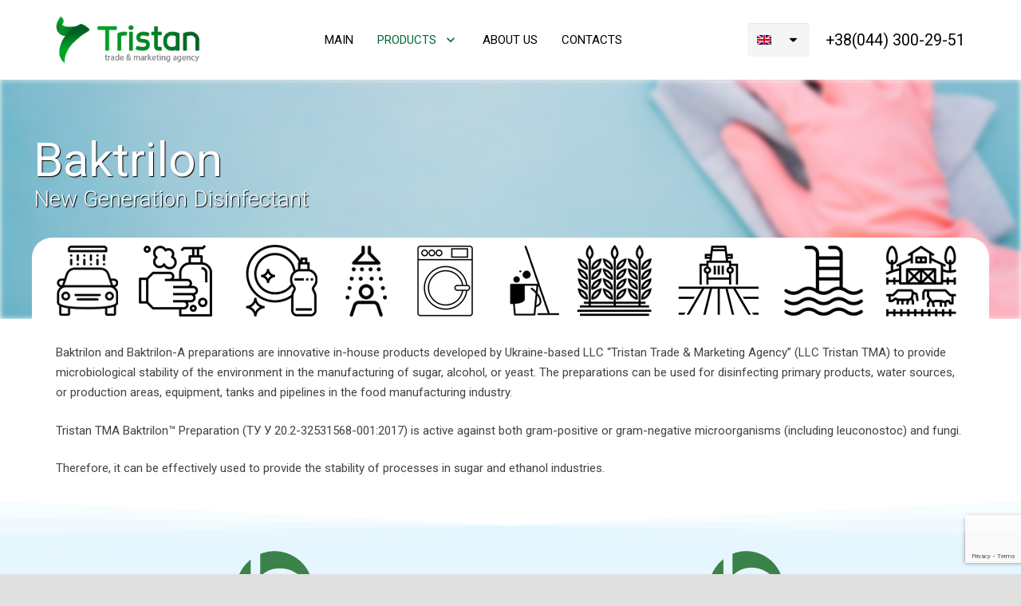

--- FILE ---
content_type: text/html; charset=UTF-8
request_url: https://tristan.org.ua/en/products/disinfectants/
body_size: 20084
content:
<!DOCTYPE HTML>
<html lang="en-US">
<head>
	<meta charset="UTF-8">
	<title>Disinfectants &#8211; ТОВ ТМА Тристан</title>
<meta name='robots' content='max-image-preview:large' />
<link rel="alternate" hreflang="ru" href="https://tristan.org.ua/ru/produktsiya/dezinfitsiruyushhie-sredstva/" />
<link rel="alternate" hreflang="uk" href="https://tristan.org.ua/produktsiya/dezinfikuyuchi-zasobi/" />
<link rel="alternate" hreflang="en" href="https://tristan.org.ua/en/products/disinfectants/" />
<link rel="alternate" hreflang="x-default" href="https://tristan.org.ua/produktsiya/dezinfikuyuchi-zasobi/" />
<link rel='dns-prefetch' href='//fonts.googleapis.com' />
<link rel="alternate" type="application/rss+xml" title="ТОВ ТМА Тристан &raquo; Feed" href="https://tristan.org.ua/en/feed/" />
<link rel="alternate" type="application/rss+xml" title="ТОВ ТМА Тристан &raquo; Comments Feed" href="https://tristan.org.ua/en/comments/feed/" />
<link rel="alternate" title="oEmbed (JSON)" type="application/json+oembed" href="https://tristan.org.ua/en/wp-json/oembed/1.0/embed?url=https%3A%2F%2Ftristan.org.ua%2Fen%2Fproducts%2Fdisinfectants%2F" />
<link rel="alternate" title="oEmbed (XML)" type="text/xml+oembed" href="https://tristan.org.ua/en/wp-json/oembed/1.0/embed?url=https%3A%2F%2Ftristan.org.ua%2Fen%2Fproducts%2Fdisinfectants%2F&#038;format=xml" />
<meta name="viewport" content="width=device-width, initial-scale=1">
<meta name="SKYPE_TOOLBAR" content="SKYPE_TOOLBAR_PARSER_COMPATIBLE">
<meta property="og:title" content="Disinfectants &#8211; ТОВ ТМА Тристан">
<meta property="og:url" content="https://tristan.org.ua/en/products/disinfectants/">
<meta property="og:locale" content="en_US">
<meta property="og:site_name" content="ТОВ ТМА Тристан">
<meta property="og:type" content="website">
<meta property="og:image" content="https://tristan.org.ua/wp-content/uploads/2018/03/baktrilon_logotype-1.png" itemprop="image">
<style id='wp-img-auto-sizes-contain-inline-css'>
img:is([sizes=auto i],[sizes^="auto," i]){contain-intrinsic-size:3000px 1500px}
/*# sourceURL=wp-img-auto-sizes-contain-inline-css */
</style>
<style id='wp-emoji-styles-inline-css'>

	img.wp-smiley, img.emoji {
		display: inline !important;
		border: none !important;
		box-shadow: none !important;
		height: 1em !important;
		width: 1em !important;
		margin: 0 0.07em !important;
		vertical-align: -0.1em !important;
		background: none !important;
		padding: 0 !important;
	}
/*# sourceURL=wp-emoji-styles-inline-css */
</style>
<link rel='stylesheet' id='contact-form-7-css' href='https://tristan.org.ua/wp-content/plugins/contact-form-7/includes/css/styles.css?ver=6.1.4' media='all' />
<link rel='stylesheet' id='cms-navigation-style-base-css' href='https://tristan.org.ua/wp-content/plugins/wpml-cms-nav/res/css/cms-navigation-base.css?ver=1.5.5' media='screen' />
<link rel='stylesheet' id='cms-navigation-style-css' href='https://tristan.org.ua/wp-content/plugins/wpml-cms-nav/res/css/cms-navigation.css?ver=1.5.5' media='screen' />
<link rel='stylesheet' id='us-fonts-css' href='https://fonts.googleapis.com/css?family=Roboto%3A400%2C700&#038;display=swap&#038;ver=6.9' media='all' />
<link rel='stylesheet' id='js_composer_front-css' href='https://tristan.org.ua/wp-content/plugins/js_composer/assets/css/js_composer.min.css?ver=7.0' media='all' />
<link rel='stylesheet' id='us-style-css' href='https://tristan.org.ua/wp-content/themes/Zephyr/css/style.min.css?ver=8.18.3' media='all' />
<link rel='stylesheet' id='us-ripple-css' href='https://tristan.org.ua/wp-content/themes/Zephyr/common/css/base/ripple.css?ver=8.18.3' media='all' />
<link rel='stylesheet' id='bsf-Defaults-css' href='https://tristan.org.ua/wp-content/uploads/smile_fonts/Defaults/Defaults.css?ver=6.9' media='all' />
<link rel='stylesheet' id='ultimate-style-min-css' href='https://tristan.org.ua/wp-content/plugins/Ultimate_VC_Addons/assets/min-css/ultimate.min.css?ver=3.18.0' media='all' />
<script src="https://tristan.org.ua/wp-includes/js/jquery/jquery.min.js?ver=3.7.1" id="jquery-core-js"></script>
<script src="https://tristan.org.ua/wp-includes/js/jquery/jquery-migrate.min.js?ver=3.4.1" id="jquery-migrate-js"></script>
<script src="https://tristan.org.ua/wp-content/plugins/revslider/public/assets/js/rbtools.min.js?ver=6.6.18" async id="tp-tools-js"></script>
<script src="https://tristan.org.ua/wp-content/plugins/revslider/public/assets/js/rs6.min.js?ver=6.6.18" async id="revmin-js"></script>
<script src="https://tristan.org.ua/wp-content/plugins/sitepress-multilingual-cms/templates/language-switchers/legacy-dropdown-click/script.min.js?ver=1" id="wpml-legacy-dropdown-click-0-js"></script>
<script src="https://tristan.org.ua/wp-includes/js/jquery/ui/core.min.js?ver=1.13.3" id="jquery-ui-core-js"></script>
<script src="https://tristan.org.ua/wp-content/plugins/Ultimate_VC_Addons/assets/min-js/ultimate.min.js?ver=3.18.0" id="ultimate-script-js"></script>
<script src="https://tristan.org.ua/wp-content/plugins/Ultimate_VC_Addons/assets/min-js/ultimate_bg.min.js?ver=6.9" id="ultimate-row-bg-js"></script>
<script></script><link rel="https://api.w.org/" href="https://tristan.org.ua/en/wp-json/" /><link rel="alternate" title="JSON" type="application/json" href="https://tristan.org.ua/en/wp-json/wp/v2/pages/1274" /><link rel="EditURI" type="application/rsd+xml" title="RSD" href="https://tristan.org.ua/xmlrpc.php?rsd" />
<meta name="generator" content="WordPress 6.9" />
<link rel="canonical" href="https://tristan.org.ua/en/products/disinfectants/" />
<link rel='shortlink' href='https://tristan.org.ua/en/?p=1274' />
<meta name="generator" content="WPML ver:4.7.3 stt:1,46,55;" />
		<script id="us_add_no_touch">
			if ( ! /Android|webOS|iPhone|iPad|iPod|BlackBerry|IEMobile|Opera Mini/i.test( navigator.userAgent ) ) {
				var root = document.getElementsByTagName( 'html' )[ 0 ]
				root.className += " no-touch";
			}
		</script>
		<style>.recentcomments a{display:inline !important;padding:0 !important;margin:0 !important;}</style><meta name="generator" content="Powered by WPBakery Page Builder - drag and drop page builder for WordPress."/>
<meta name="generator" content="Powered by Slider Revolution 6.6.18 - responsive, Mobile-Friendly Slider Plugin for WordPress with comfortable drag and drop interface." />
<script>function setREVStartSize(e){
			//window.requestAnimationFrame(function() {
				window.RSIW = window.RSIW===undefined ? window.innerWidth : window.RSIW;
				window.RSIH = window.RSIH===undefined ? window.innerHeight : window.RSIH;
				try {
					var pw = document.getElementById(e.c).parentNode.offsetWidth,
						newh;
					pw = pw===0 || isNaN(pw) || (e.l=="fullwidth" || e.layout=="fullwidth") ? window.RSIW : pw;
					e.tabw = e.tabw===undefined ? 0 : parseInt(e.tabw);
					e.thumbw = e.thumbw===undefined ? 0 : parseInt(e.thumbw);
					e.tabh = e.tabh===undefined ? 0 : parseInt(e.tabh);
					e.thumbh = e.thumbh===undefined ? 0 : parseInt(e.thumbh);
					e.tabhide = e.tabhide===undefined ? 0 : parseInt(e.tabhide);
					e.thumbhide = e.thumbhide===undefined ? 0 : parseInt(e.thumbhide);
					e.mh = e.mh===undefined || e.mh=="" || e.mh==="auto" ? 0 : parseInt(e.mh,0);
					if(e.layout==="fullscreen" || e.l==="fullscreen")
						newh = Math.max(e.mh,window.RSIH);
					else{
						e.gw = Array.isArray(e.gw) ? e.gw : [e.gw];
						for (var i in e.rl) if (e.gw[i]===undefined || e.gw[i]===0) e.gw[i] = e.gw[i-1];
						e.gh = e.el===undefined || e.el==="" || (Array.isArray(e.el) && e.el.length==0)? e.gh : e.el;
						e.gh = Array.isArray(e.gh) ? e.gh : [e.gh];
						for (var i in e.rl) if (e.gh[i]===undefined || e.gh[i]===0) e.gh[i] = e.gh[i-1];
											
						var nl = new Array(e.rl.length),
							ix = 0,
							sl;
						e.tabw = e.tabhide>=pw ? 0 : e.tabw;
						e.thumbw = e.thumbhide>=pw ? 0 : e.thumbw;
						e.tabh = e.tabhide>=pw ? 0 : e.tabh;
						e.thumbh = e.thumbhide>=pw ? 0 : e.thumbh;
						for (var i in e.rl) nl[i] = e.rl[i]<window.RSIW ? 0 : e.rl[i];
						sl = nl[0];
						for (var i in nl) if (sl>nl[i] && nl[i]>0) { sl = nl[i]; ix=i;}
						var m = pw>(e.gw[ix]+e.tabw+e.thumbw) ? 1 : (pw-(e.tabw+e.thumbw)) / (e.gw[ix]);
						newh =  (e.gh[ix] * m) + (e.tabh + e.thumbh);
					}
					var el = document.getElementById(e.c);
					if (el!==null && el) el.style.height = newh+"px";
					el = document.getElementById(e.c+"_wrapper");
					if (el!==null && el) {
						el.style.height = newh+"px";
						el.style.display = "block";
					}
				} catch(e){
					console.log("Failure at Presize of Slider:" + e)
				}
			//});
		  };</script>
		<style id="wp-custom-css">
			.ush_menu_1 .level_1 > li > a > span.w-nav-title {
    text-transform: uppercase;
}
.w-html.ush_html_1 a, .w-html.ush_html_1 a:hover {
	color:#000000!important;
}
.w-html.ush_html_1 {
	line-height:1.2em;
}
.l-subheader-cell.at_right{
font-size: 1.3em;
}

.footer_text {
	font-size: 1.3em;
}

.separator {
		font-size: 1.4em;
}

.justify {
	text-align: justify;
}

.prc {}
.prc tr:first-child {
	background-color:#036937;
	color:#ffffff;
}
.prc tr:last-child {
	background-color:#f5f5f5;
	color:#000000;
}
.prc tr {
	background-color:#e5f0eb;
}
.prc tr td {
	text-align:center;
}

.prc.pr2 tr:last-child {
	background-color:#e5f0eb;
	color:#000000;
}

@media screen and (max-width: 500px) {
.prc tr td {
padding-left:3px;padding-right:3px;
}
}

.visnovok img {
	max-height:190px;
	width:auto;
}
.logo_baktrilon img {
	max-height:140px;
	width:auto;
}

.snoska {
	font-size:.9em;
	line-height:1.2em;
	font-style:italic;
}

.omega img {
		max-height:450px;
		width:auto;
}


.wpml-ls-legacy-list-vertical ul, .wpml-ls-legacy-list-vertical ul li {
margin: 0px;
padding:0px;
list-style:none;
	font-size:.9em;
}
.w-html.ush_html_2 {
    margin: 0;
}


.wpml-ls ul {
	margin:0 15px 0 0;
	list-style:none;
}		</style>
		<style type="text/css" data-type="vc_shortcodes-custom-css">.vc_custom_1522756594961{margin-top: 0px !important;margin-bottom: 10px !important;}.vc_custom_1522756539756{margin-top: 10px !important;margin-bottom: 10px !important;}</style><noscript><style> .wpb_animate_when_almost_visible { opacity: 1; }</style></noscript>		<style id="us-icon-fonts">@font-face{font-display:block;font-style:normal;font-family:"fontawesome";font-weight:900;src:url("https://tristan.org.ua/wp-content/themes/Zephyr/fonts/fa-solid-900.woff2?ver=8.18.3") format("woff2"),url("https://tristan.org.ua/wp-content/themes/Zephyr/fonts/fa-solid-900.woff?ver=8.18.3") format("woff")}.fas{font-family:"fontawesome";font-weight:900}@font-face{font-display:block;font-style:normal;font-family:"fontawesome";font-weight:400;src:url("https://tristan.org.ua/wp-content/themes/Zephyr/fonts/fa-regular-400.woff2?ver=8.18.3") format("woff2"),url("https://tristan.org.ua/wp-content/themes/Zephyr/fonts/fa-regular-400.woff?ver=8.18.3") format("woff")}.far{font-family:"fontawesome";font-weight:400}@font-face{font-display:block;font-style:normal;font-family:"Font Awesome 5 Brands";font-weight:400;src:url("https://tristan.org.ua/wp-content/themes/Zephyr/fonts/fa-brands-400.woff2?ver=8.18.3") format("woff2"),url("https://tristan.org.ua/wp-content/themes/Zephyr/fonts/fa-brands-400.woff?ver=8.18.3") format("woff")}.fab{font-family:"Font Awesome 5 Brands";font-weight:400}@font-face{font-display:block;font-style:normal;font-family:"Material Icons";font-weight:400;src:url("https://tristan.org.ua/wp-content/themes/Zephyr/fonts/material-icons.woff2?ver=8.18.3") format("woff2"),url("https://tristan.org.ua/wp-content/themes/Zephyr/fonts/material-icons.woff?ver=8.18.3") format("woff")}.material-icons{font-family:"Material Icons";font-weight:400}</style>
				<style id="us-theme-options-css">:root{--color-header-middle-bg:#ffffff;--color-header-middle-bg-grad:#ffffff;--color-header-middle-text:#000000;--color-header-middle-text-hover:#ffffff;--color-header-transparent-bg:transparent;--color-header-transparent-bg-grad:transparent;--color-header-transparent-text:#ffffff;--color-header-transparent-text-hover:#ffffff;--color-header-top-bg:#ffffff;--color-header-top-bg-grad:#ffffff;--color-header-top-text:#000000;--color-header-top-text-hover:#ffffff;--color-header-top-transparent-bg:rgba(0,0,0,0.2);--color-header-top-transparent-bg-grad:rgba(0,0,0,0.2);--color-header-top-transparent-text:rgba(255,255,255,0.66);--color-header-top-transparent-text-hover:#fff;--color-content-bg:#ffffff;--color-content-bg-grad:#ffffff;--color-content-bg-alt:#f5f5f5;--color-content-bg-alt-grad:#f5f5f5;--color-content-border:#e0e0e0;--color-content-heading:#212121;--color-content-heading-grad:#212121;--color-content-text:#424242;--color-content-link:#036937;--color-content-link-hover:#0f834a;--color-content-primary:#036937;--color-content-primary-grad:#036937;--color-content-secondary:#ffb03a;--color-content-secondary-grad:#ffb03a;--color-content-faded:#9e9e9e;--color-content-overlay:rgba(0,0,0,0.75);--color-content-overlay-grad:rgba(0,0,0,0.75);--color-alt-content-bg:#f5f5f5;--color-alt-content-bg-grad:#f5f5f5;--color-alt-content-bg-alt:#ffffff;--color-alt-content-bg-alt-grad:#ffffff;--color-alt-content-border:#e0e0e0;--color-alt-content-heading:#212121;--color-alt-content-heading-grad:#212121;--color-alt-content-text:#424242;--color-alt-content-link:#036937;--color-alt-content-link-hover:#0f834a;--color-alt-content-primary:#036937;--color-alt-content-primary-grad:#036937;--color-alt-content-secondary:#ffb03a;--color-alt-content-secondary-grad:#ffb03a;--color-alt-content-faded:#9e9e9e;--color-alt-content-overlay:#e95095;--color-alt-content-overlay-grad:linear-gradient(135deg,#e95095,rgba(233,80,149,0.75));--color-footer-bg:#ffffff;--color-footer-bg-grad:#ffffff;--color-footer-bg-alt:#212121;--color-footer-bg-alt-grad:#212121;--color-footer-border:#292929;--color-footer-text:#000000;--color-footer-link:#9e9e9e;--color-footer-link-hover:#ffb03a;--color-subfooter-bg:#ffffff;--color-subfooter-bg-grad:#ffffff;--color-subfooter-bg-alt:#ffffff;--color-subfooter-bg-alt-grad:#ffffff;--color-subfooter-border:#333333;--color-subfooter-text:#757575;--color-subfooter-link:#9e9e9e;--color-subfooter-link-hover:#ffb03a;--color-content-primary-faded:rgba(3,105,55,0.15);--box-shadow:0 5px 15px rgba(0,0,0,.15);--box-shadow-up:0 -5px 15px rgba(0,0,0,.15);--site-canvas-width:1300px;--site-content-width:1140px;--site-sidebar-width:27.85%;--text-block-margin-bottom:1.5rem;--inputs-font-size:1rem;--inputs-height:3em;--inputs-padding:1em;--inputs-border-width:1px;--inputs-text-color:inherit}:root{--font-family:Roboto,sans-serif;--font-size:15px;--line-height:25px;--font-weight:400;--bold-font-weight:700;--h1-font-family:Roboto,sans-serif;--h1-font-size:40px;--h1-line-height:1.4;--h1-font-weight:400;--h1-bold-font-weight:700;--h1-font-style:normal;--h1-letter-spacing:0em;--h1-margin-bottom:1.5rem;--h2-font-family:var(--h1-font-family);--h2-font-size:34px;--h2-line-height:1.4;--h2-font-weight:var(--h1-font-weight);--h2-bold-font-weight:var(--h1-bold-font-weight);--h2-text-transform:var(--h1-text-transform);--h2-font-style:var(--h1-font-style);--h2-letter-spacing:0em;--h2-margin-bottom:1.5rem;--h3-font-family:var(--h1-font-family);--h3-font-size:28px;--h3-line-height:1.4;--h3-font-weight:var(--h1-font-weight);--h3-bold-font-weight:var(--h1-bold-font-weight);--h3-text-transform:var(--h1-text-transform);--h3-font-style:var(--h1-font-style);--h3-letter-spacing:0em;--h3-margin-bottom:1.5rem;--h4-font-family:var(--h1-font-family);--h4-font-size:24px;--h4-line-height:1.4;--h4-font-weight:var(--h1-font-weight);--h4-bold-font-weight:var(--h1-bold-font-weight);--h4-text-transform:var(--h1-text-transform);--h4-font-style:var(--h1-font-style);--h4-letter-spacing:0em;--h4-margin-bottom:1.5rem;--h5-font-family:var(--h1-font-family);--h5-font-size:20px;--h5-line-height:1.4;--h5-font-weight:var(--h1-font-weight);--h5-bold-font-weight:var(--h1-bold-font-weight);--h5-text-transform:var(--h1-text-transform);--h5-font-style:var(--h1-font-style);--h5-letter-spacing:0em;--h5-margin-bottom:1.5rem;--h6-font-family:var(--h1-font-family);--h6-font-size:18px;--h6-line-height:1.4;--h6-font-weight:var(--h1-font-weight);--h6-bold-font-weight:var(--h1-bold-font-weight);--h6-text-transform:var(--h1-text-transform);--h6-font-style:var(--h1-font-style);--h6-letter-spacing:0em;--h6-margin-bottom:1.5rem}@media (max-width:600px){:root{--h1-font-size:30px;--h2-font-size:26px;--h3-font-size:24px;--h4-font-size:22px}}h1{font-family:var(--h1-font-family,inherit);font-weight:var(--h1-font-weight,inherit);font-size:var(--h1-font-size,inherit);font-style:var(--h1-font-style,inherit);line-height:var(--h1-line-height,1.4);letter-spacing:var(--h1-letter-spacing,inherit);text-transform:var(--h1-text-transform,inherit);margin-bottom:var(--h1-margin-bottom,1.5rem)}h1>strong{font-weight:var(--h1-bold-font-weight,bold)}h2{font-family:var(--h2-font-family,inherit);font-weight:var(--h2-font-weight,inherit);font-size:var(--h2-font-size,inherit);font-style:var(--h2-font-style,inherit);line-height:var(--h2-line-height,1.4);letter-spacing:var(--h2-letter-spacing,inherit);text-transform:var(--h2-text-transform,inherit);margin-bottom:var(--h2-margin-bottom,1.5rem)}h2>strong{font-weight:var(--h2-bold-font-weight,bold)}h3{font-family:var(--h3-font-family,inherit);font-weight:var(--h3-font-weight,inherit);font-size:var(--h3-font-size,inherit);font-style:var(--h3-font-style,inherit);line-height:var(--h3-line-height,1.4);letter-spacing:var(--h3-letter-spacing,inherit);text-transform:var(--h3-text-transform,inherit);margin-bottom:var(--h3-margin-bottom,1.5rem)}h3>strong{font-weight:var(--h3-bold-font-weight,bold)}h4{font-family:var(--h4-font-family,inherit);font-weight:var(--h4-font-weight,inherit);font-size:var(--h4-font-size,inherit);font-style:var(--h4-font-style,inherit);line-height:var(--h4-line-height,1.4);letter-spacing:var(--h4-letter-spacing,inherit);text-transform:var(--h4-text-transform,inherit);margin-bottom:var(--h4-margin-bottom,1.5rem)}h4>strong{font-weight:var(--h4-bold-font-weight,bold)}h5{font-family:var(--h5-font-family,inherit);font-weight:var(--h5-font-weight,inherit);font-size:var(--h5-font-size,inherit);font-style:var(--h5-font-style,inherit);line-height:var(--h5-line-height,1.4);letter-spacing:var(--h5-letter-spacing,inherit);text-transform:var(--h5-text-transform,inherit);margin-bottom:var(--h5-margin-bottom,1.5rem)}h5>strong{font-weight:var(--h5-bold-font-weight,bold)}h6{font-family:var(--h6-font-family,inherit);font-weight:var(--h6-font-weight,inherit);font-size:var(--h6-font-size,inherit);font-style:var(--h6-font-style,inherit);line-height:var(--h6-line-height,1.4);letter-spacing:var(--h6-letter-spacing,inherit);text-transform:var(--h6-text-transform,inherit);margin-bottom:var(--h6-margin-bottom,1.5rem)}h6>strong{font-weight:var(--h6-bold-font-weight,bold)}body{background:#e0e0e0}@media (max-width:1215px){.l-main .aligncenter{max-width:calc(100vw - 5rem)}}@media (min-width:1381px){body.usb_preview .hide_on_default{opacity:0.25!important}.vc_hidden-lg,body:not(.usb_preview) .hide_on_default{display:none!important}.default_align_left{text-align:left;justify-content:flex-start}.default_align_right{text-align:right;justify-content:flex-end}.default_align_center{text-align:center;justify-content:center}.default_align_justify{justify-content:space-between}.w-hwrapper>.default_align_justify,.default_align_justify>.w-btn{width:100%}}@media (min-width:1025px) and (max-width:1380px){body.usb_preview .hide_on_laptops{opacity:0.25!important}.vc_hidden-md,body:not(.usb_preview) .hide_on_laptops{display:none!important}.laptops_align_left{text-align:left;justify-content:flex-start}.laptops_align_right{text-align:right;justify-content:flex-end}.laptops_align_center{text-align:center;justify-content:center}.laptops_align_justify{justify-content:space-between}.w-hwrapper>.laptops_align_justify,.laptops_align_justify>.w-btn{width:100%}.g-cols.via_grid[style*="--laptops-gap"]{grid-gap:var(--laptops-gap,3rem)}}@media (min-width:601px) and (max-width:1024px){body.usb_preview .hide_on_tablets{opacity:0.25!important}.vc_hidden-sm,body:not(.usb_preview) .hide_on_tablets{display:none!important}.tablets_align_left{text-align:left;justify-content:flex-start}.tablets_align_right{text-align:right;justify-content:flex-end}.tablets_align_center{text-align:center;justify-content:center}.tablets_align_justify{justify-content:space-between}.w-hwrapper>.tablets_align_justify,.tablets_align_justify>.w-btn{width:100%}.g-cols.via_grid[style*="--tablets-gap"]{grid-gap:var(--tablets-gap,3rem)}}@media (max-width:600px){body.usb_preview .hide_on_mobiles{opacity:0.25!important}.vc_hidden-xs,body:not(.usb_preview) .hide_on_mobiles{display:none!important}.mobiles_align_left{text-align:left;justify-content:flex-start}.mobiles_align_right{text-align:right;justify-content:flex-end}.mobiles_align_center{text-align:center;justify-content:center}.mobiles_align_justify{justify-content:space-between}.w-hwrapper>.mobiles_align_justify,.mobiles_align_justify>.w-btn{width:100%}.w-hwrapper.stack_on_mobiles{display:block}.w-hwrapper.stack_on_mobiles>*{display:block;margin:0 0 var(--hwrapper-gap,1.2rem)}.w-hwrapper.stack_on_mobiles>:last-child{margin-bottom:0}.g-cols.via_grid[style*="--mobiles-gap"]{grid-gap:var(--mobiles-gap,1.5rem)}}@media (max-width:600px){.g-cols.type_default>div[class*="vc_col-xs-"]{margin-top:1rem;margin-bottom:1rem}.g-cols>div:not([class*="vc_col-xs-"]){width:100%;margin:0 0 1.5rem}.g-cols.reversed>div:last-of-type{order:-1}.g-cols.type_boxes>div,.g-cols.reversed>div:first-child,.g-cols:not(.reversed)>div:last-child,.g-cols>div.has_bg_color{margin-bottom:0}.vc_col-xs-1{width:8.3333%}.vc_col-xs-2{width:16.6666%}.vc_col-xs-1\/5{width:20%}.vc_col-xs-3{width:25%}.vc_col-xs-4{width:33.3333%}.vc_col-xs-2\/5{width:40%}.vc_col-xs-5{width:41.6666%}.vc_col-xs-6{width:50%}.vc_col-xs-7{width:58.3333%}.vc_col-xs-3\/5{width:60%}.vc_col-xs-8{width:66.6666%}.vc_col-xs-9{width:75%}.vc_col-xs-4\/5{width:80%}.vc_col-xs-10{width:83.3333%}.vc_col-xs-11{width:91.6666%}.vc_col-xs-12{width:100%}.vc_col-xs-offset-0{margin-left:0}.vc_col-xs-offset-1{margin-left:8.3333%}.vc_col-xs-offset-2{margin-left:16.6666%}.vc_col-xs-offset-1\/5{margin-left:20%}.vc_col-xs-offset-3{margin-left:25%}.vc_col-xs-offset-4{margin-left:33.3333%}.vc_col-xs-offset-2\/5{margin-left:40%}.vc_col-xs-offset-5{margin-left:41.6666%}.vc_col-xs-offset-6{margin-left:50%}.vc_col-xs-offset-7{margin-left:58.3333%}.vc_col-xs-offset-3\/5{margin-left:60%}.vc_col-xs-offset-8{margin-left:66.6666%}.vc_col-xs-offset-9{margin-left:75%}.vc_col-xs-offset-4\/5{margin-left:80%}.vc_col-xs-offset-10{margin-left:83.3333%}.vc_col-xs-offset-11{margin-left:91.6666%}.vc_col-xs-offset-12{margin-left:100%}}@media (min-width:601px){.vc_col-sm-1{width:8.3333%}.vc_col-sm-2{width:16.6666%}.vc_col-sm-1\/5{width:20%}.vc_col-sm-3{width:25%}.vc_col-sm-4{width:33.3333%}.vc_col-sm-2\/5{width:40%}.vc_col-sm-5{width:41.6666%}.vc_col-sm-6{width:50%}.vc_col-sm-7{width:58.3333%}.vc_col-sm-3\/5{width:60%}.vc_col-sm-8{width:66.6666%}.vc_col-sm-9{width:75%}.vc_col-sm-4\/5{width:80%}.vc_col-sm-10{width:83.3333%}.vc_col-sm-11{width:91.6666%}.vc_col-sm-12{width:100%}.vc_col-sm-offset-0{margin-left:0}.vc_col-sm-offset-1{margin-left:8.3333%}.vc_col-sm-offset-2{margin-left:16.6666%}.vc_col-sm-offset-1\/5{margin-left:20%}.vc_col-sm-offset-3{margin-left:25%}.vc_col-sm-offset-4{margin-left:33.3333%}.vc_col-sm-offset-2\/5{margin-left:40%}.vc_col-sm-offset-5{margin-left:41.6666%}.vc_col-sm-offset-6{margin-left:50%}.vc_col-sm-offset-7{margin-left:58.3333%}.vc_col-sm-offset-3\/5{margin-left:60%}.vc_col-sm-offset-8{margin-left:66.6666%}.vc_col-sm-offset-9{margin-left:75%}.vc_col-sm-offset-4\/5{margin-left:80%}.vc_col-sm-offset-10{margin-left:83.3333%}.vc_col-sm-offset-11{margin-left:91.6666%}.vc_col-sm-offset-12{margin-left:100%}}@media (min-width:1025px){.vc_col-md-1{width:8.3333%}.vc_col-md-2{width:16.6666%}.vc_col-md-1\/5{width:20%}.vc_col-md-3{width:25%}.vc_col-md-4{width:33.3333%}.vc_col-md-2\/5{width:40%}.vc_col-md-5{width:41.6666%}.vc_col-md-6{width:50%}.vc_col-md-7{width:58.3333%}.vc_col-md-3\/5{width:60%}.vc_col-md-8{width:66.6666%}.vc_col-md-9{width:75%}.vc_col-md-4\/5{width:80%}.vc_col-md-10{width:83.3333%}.vc_col-md-11{width:91.6666%}.vc_col-md-12{width:100%}.vc_col-md-offset-0{margin-left:0}.vc_col-md-offset-1{margin-left:8.3333%}.vc_col-md-offset-2{margin-left:16.6666%}.vc_col-md-offset-1\/5{margin-left:20%}.vc_col-md-offset-3{margin-left:25%}.vc_col-md-offset-4{margin-left:33.3333%}.vc_col-md-offset-2\/5{margin-left:40%}.vc_col-md-offset-5{margin-left:41.6666%}.vc_col-md-offset-6{margin-left:50%}.vc_col-md-offset-7{margin-left:58.3333%}.vc_col-md-offset-3\/5{margin-left:60%}.vc_col-md-offset-8{margin-left:66.6666%}.vc_col-md-offset-9{margin-left:75%}.vc_col-md-offset-4\/5{margin-left:80%}.vc_col-md-offset-10{margin-left:83.3333%}.vc_col-md-offset-11{margin-left:91.6666%}.vc_col-md-offset-12{margin-left:100%}}@media (min-width:1381px){.vc_col-lg-1{width:8.3333%}.vc_col-lg-2{width:16.6666%}.vc_col-lg-1\/5{width:20%}.vc_col-lg-3{width:25%}.vc_col-lg-4{width:33.3333%}.vc_col-lg-2\/5{width:40%}.vc_col-lg-5{width:41.6666%}.vc_col-lg-6{width:50%}.vc_col-lg-7{width:58.3333%}.vc_col-lg-3\/5{width:60%}.vc_col-lg-8{width:66.6666%}.vc_col-lg-9{width:75%}.vc_col-lg-4\/5{width:80%}.vc_col-lg-10{width:83.3333%}.vc_col-lg-11{width:91.6666%}.vc_col-lg-12{width:100%}.vc_col-lg-offset-0{margin-left:0}.vc_col-lg-offset-1{margin-left:8.3333%}.vc_col-lg-offset-2{margin-left:16.6666%}.vc_col-lg-offset-1\/5{margin-left:20%}.vc_col-lg-offset-3{margin-left:25%}.vc_col-lg-offset-4{margin-left:33.3333%}.vc_col-lg-offset-2\/5{margin-left:40%}.vc_col-lg-offset-5{margin-left:41.6666%}.vc_col-lg-offset-6{margin-left:50%}.vc_col-lg-offset-7{margin-left:58.3333%}.vc_col-lg-offset-3\/5{margin-left:60%}.vc_col-lg-offset-8{margin-left:66.6666%}.vc_col-lg-offset-9{margin-left:75%}.vc_col-lg-offset-4\/5{margin-left:80%}.vc_col-lg-offset-10{margin-left:83.3333%}.vc_col-lg-offset-11{margin-left:91.6666%}.vc_col-lg-offset-12{margin-left:100%}}@media (min-width:601px) and (max-width:1024px){.g-cols.via_flex.type_default>div[class*="vc_col-md-"],.g-cols.via_flex.type_default>div[class*="vc_col-lg-"]{margin-top:1rem;margin-bottom:1rem}}@media (min-width:1025px) and (max-width:1380px){.g-cols.via_flex.type_default>div[class*="vc_col-lg-"]{margin-top:1rem;margin-bottom:1rem}}@media (max-width:767px){.l-canvas{overflow:hidden}.g-cols.stacking_default.reversed>div:last-of-type{order:-1}.g-cols.stacking_default.via_flex>div:not([class*="vc_col-xs"]){width:100%;margin:0 0 1.5rem}.g-cols.stacking_default.via_grid.mobiles-cols_1{grid-template-columns:100%}.g-cols.stacking_default.via_flex.type_boxes>div,.g-cols.stacking_default.via_flex.reversed>div:first-child,.g-cols.stacking_default.via_flex:not(.reversed)>div:last-child,.g-cols.stacking_default.via_flex>div.has_bg_color{margin-bottom:0}.g-cols.stacking_default.via_flex.type_default>.wpb_column.stretched{margin-left:-1rem;margin-right:-1rem}.g-cols.stacking_default.via_grid.mobiles-cols_1>.wpb_column.stretched,.g-cols.stacking_default.via_flex.type_boxes>.wpb_column.stretched{margin-left:-2.5rem;margin-right:-2.5rem;width:auto}.vc_column-inner.type_sticky>.wpb_wrapper,.vc_column_container.type_sticky>.vc_column-inner{top:0!important}}@media (min-width:768px){body:not(.rtl) .l-section.for_sidebar.at_left>div>.l-sidebar,.rtl .l-section.for_sidebar.at_right>div>.l-sidebar{order:-1}.vc_column_container.type_sticky>.vc_column-inner,.vc_column-inner.type_sticky>.wpb_wrapper{position:-webkit-sticky;position:sticky}.l-section.type_sticky{position:-webkit-sticky;position:sticky;top:0;z-index:11;transform:translateZ(0); transition:top 0.3s cubic-bezier(.78,.13,.15,.86) 0.1s}.header_hor .l-header.post_fixed.sticky_auto_hide{z-index:12}.admin-bar .l-section.type_sticky{top:32px}.l-section.type_sticky>.l-section-h{transition:padding-top 0.3s}.header_hor .l-header.pos_fixed:not(.down)~.l-main .l-section.type_sticky:not(:first-of-type){top:var(--header-sticky-height)}.admin-bar.header_hor .l-header.pos_fixed:not(.down)~.l-main .l-section.type_sticky:not(:first-of-type){top:calc( var(--header-sticky-height) + 32px )}.header_hor .l-header.pos_fixed.sticky:not(.down)~.l-main .l-section.type_sticky:first-of-type>.l-section-h{padding-top:var(--header-sticky-height)}.header_hor.headerinpos_bottom .l-header.pos_fixed.sticky:not(.down)~.l-main .l-section.type_sticky:first-of-type>.l-section-h{padding-bottom:var(--header-sticky-height)!important}}@media screen and (min-width:1215px){.g-cols.via_flex.type_default>.wpb_column.stretched:first-of-type{margin-left:calc( var(--site-content-width) / 2 + 0px / 2 + 1.5rem - 50vw)}.g-cols.via_flex.type_default>.wpb_column.stretched:last-of-type{margin-right:calc( var(--site-content-width) / 2 + 0px / 2 + 1.5rem - 50vw)}.l-main .alignfull, .w-separator.width_screen,.g-cols.via_grid>.wpb_column.stretched:first-of-type,.g-cols.via_flex.type_boxes>.wpb_column.stretched:first-of-type{margin-left:calc( var(--site-content-width) / 2 + 0px / 2 - 50vw )}.l-main .alignfull, .w-separator.width_screen,.g-cols.via_grid>.wpb_column.stretched:last-of-type,.g-cols.via_flex.type_boxes>.wpb_column.stretched:last-of-type{margin-right:calc( var(--site-content-width) / 2 + 0px / 2 - 50vw )}}@media (max-width:600px){.w-form-row.for_submit[style*=btn-size-mobiles] .w-btn{font-size:var(--btn-size-mobiles)!important}}a,button,input[type=submit],.ui-slider-handle{outline:none!important}.w-toplink,.w-header-show{background:rgba(0,0,0,0.3)}.no-touch .w-toplink.active:hover,.no-touch .w-header-show:hover{background:var(--color-content-primary-grad)}button[type=submit]:not(.w-btn),input[type=submit]:not(.w-btn),.us-nav-style_1>*,.navstyle_1>.owl-nav button,.us-btn-style_1{font-family:var(--font-family);font-weight:400;font-style:normal;text-transform:uppercase;letter-spacing:0em;border-radius:0.2em;padding:0.8em 1.5em;background:#036937;border-color:transparent;color:#ffffff!important}button[type=submit]:not(.w-btn):before,input[type=submit]:not(.w-btn),.us-nav-style_1>*:before,.navstyle_1>.owl-nav button:before,.us-btn-style_1:before{border-width:2px}.no-touch button[type=submit]:not(.w-btn):hover,.no-touch input[type=submit]:not(.w-btn):hover,.us-nav-style_1>span.current,.no-touch .us-nav-style_1>a:hover,.no-touch .navstyle_1>.owl-nav button:hover,.no-touch .us-btn-style_1:hover{background:#ffb03a;border-color:transparent;color:#ffffff!important}.us-nav-style_1>*{min-width:calc(1.2em + 2 * 0.8em)}.us-nav-style_2>*,.navstyle_2>.owl-nav button,.us-btn-style_2{font-family:var(--font-family);font-weight:400;font-style:normal;text-transform:uppercase;letter-spacing:0em;border-radius:0.2em;padding:0.8em 1.5em;background:#e0e0e0;border-color:transparent;color:#424242!important}.us-nav-style_2>*:before,.navstyle_2>.owl-nav button:before,.us-btn-style_2:before{border-width:2px}.us-nav-style_2>span.current,.no-touch .us-nav-style_2>a:hover,.no-touch .navstyle_2>.owl-nav button:hover,.no-touch .us-btn-style_2:hover{background:#e0e0e0;border-color:transparent;color:#424242!important}.us-nav-style_2>*{min-width:calc(1.2em + 2 * 0.8em)}.us-nav-style_3>*,.navstyle_3>.owl-nav button,.us-btn-style_3{font-family:var(--font-family);font-weight:400;font-style:normal;text-transform:uppercase;letter-spacing:0em;border-radius:0.2em;padding:0.8em 1.5em;background:#fff;border-color:transparent;color:#222!important}.us-nav-style_3>*:before,.navstyle_3>.owl-nav button:before,.us-btn-style_3:before{border-width:2px}.us-nav-style_3>span.current,.no-touch .us-nav-style_3>a:hover,.no-touch .navstyle_3>.owl-nav button:hover,.no-touch .us-btn-style_3:hover{background:#fff;border-color:transparent;color:#222!important}.us-nav-style_3>*{min-width:calc(1.2em + 2 * 0.8em)}.us-nav-style_4>*,.navstyle_4>.owl-nav button,.us-btn-style_4{font-family:var(--font-family);font-weight:400;font-style:normal;text-transform:uppercase;letter-spacing:0em;border-radius:0.2em;padding:0.8em 1.5em;background:#00b1e3;border-color:transparent;color:#ffffff!important}.us-nav-style_4>*:before,.navstyle_4>.owl-nav button:before,.us-btn-style_4:before{border-width:2px}.us-nav-style_4>span.current,.no-touch .us-nav-style_4>a:hover,.no-touch .navstyle_4>.owl-nav button:hover,.no-touch .us-btn-style_4:hover{background:#2AC9F5;border-color:transparent;color:#ffffff!important}.us-nav-style_4>*{min-width:calc(1.2em + 2 * 0.8em)}.us-nav-style_5>*,.navstyle_5>.owl-nav button,.us-btn-style_5{font-family:var(--font-family);font-weight:400;font-style:normal;text-transform:uppercase;letter-spacing:0em;border-radius:0.2em;padding:0.8em 1.5em;background:#00b1e3;border-color:transparent;color:#ffffff!important}.us-nav-style_5>*:before,.navstyle_5>.owl-nav button:before,.us-btn-style_5:before{border-width:2px}.us-nav-style_5>span.current,.no-touch .us-nav-style_5>a:hover,.no-touch .navstyle_5>.owl-nav button:hover,.no-touch .us-btn-style_5:hover{background:#2AC9F5;border-color:transparent;color:#ffffff!important}.us-nav-style_5>*{min-width:calc(1.2em + 2 * 0.8em)}.us-nav-style_6>*,.navstyle_6>.owl-nav button,.us-btn-style_6{font-family:var(--font-family);font-weight:400;font-style:normal;text-transform:uppercase;letter-spacing:0em;border-radius:0.2em;padding:0.8em 1.5em;background:#00b1e3;border-color:transparent;color:#ffffff!important}.us-nav-style_6>*:before,.navstyle_6>.owl-nav button:before,.us-btn-style_6:before{border-width:2px}.us-nav-style_6>span.current,.no-touch .us-nav-style_6>a:hover,.no-touch .navstyle_6>.owl-nav button:hover,.no-touch .us-btn-style_6:hover{background:#2AC9F5;border-color:transparent;color:#ffffff!important}.us-nav-style_6>*{min-width:calc(1.2em + 2 * 0.8em)}.us-nav-style_7>*,.navstyle_7>.owl-nav button,.us-btn-style_7{font-family:var(--font-family);font-weight:400;font-style:normal;text-transform:uppercase;letter-spacing:0em;border-radius:0.2em;padding:0.8em 1.5em;background:#3a824a;border-color:transparent;color:#ffffff!important}.us-nav-style_7>*:before,.navstyle_7>.owl-nav button:before,.us-btn-style_7:before{border-width:2px}.us-nav-style_7>span.current,.no-touch .us-nav-style_7>a:hover,.no-touch .navstyle_7>.owl-nav button:hover,.no-touch .us-btn-style_7:hover{background:#3a824a;border-color:transparent;color:#ffffff!important}.us-nav-style_7>*{min-width:calc(1.2em + 2 * 0.8em)}.w-filter.state_desktop.style_drop_default .w-filter-item-title,.select2-selection,select,textarea,input:not([type=submit]){font-weight:400;letter-spacing:0em;border-radius:0.2em;background:transparent;border-color:#e0e0e0;color:inherit}.w-filter.state_desktop.style_drop_default .w-filter-item-title:focus,.select2-container--open .select2-selection,select:focus,textarea:focus,input:not([type=submit]):focus{border-color:#036937!important;box-shadow:0px 0px 0px 1px #036937 inset}.w-form-row.move_label .w-form-row-label{font-size:1rem;top:calc(3em/2 + 1px - 0.7em);margin:0 1em;background:var(--color-content-bg-grad);color:inherit}.w-form-row.with_icon.move_label .w-form-row-label{margin-left:calc(1.6em + 1em)}.color_alternate .w-form-row.move_label .w-form-row-label{background:var(--color-alt-content-bg-grad)}.color_footer-top .w-form-row.move_label .w-form-row-label{background:var(--color-subfooter-bg-grad)}.color_footer-bottom .w-form-row.move_label .w-form-row-label{background:var(--color-footer-bg-grad)}.leaflet-default-icon-path{background-image:url(https://tristan.org.ua/wp-content/themes/Zephyr/common/css/vendor/images/marker-icon.png)}.header_hor .w-nav.type_desktop .menu-item-309 .w-nav-list.level_2{left:0;right:0;transform-origin:50% 0}.header_hor .w-nav.type_desktop .menu-item-309{position:static}</style>
				<style id="us-current-header-css"> .l-subheader.at_middle,.l-subheader.at_middle .w-dropdown-list,.l-subheader.at_middle .type_mobile .w-nav-list.level_1{background:var(--color-header-middle-bg);color:var(--color-header-middle-text)}.no-touch .l-subheader.at_middle a:hover,.no-touch .l-header.bg_transparent .l-subheader.at_middle .w-dropdown.opened a:hover{color:var(--color-header-middle-text-hover)}.l-header.bg_transparent:not(.sticky) .l-subheader.at_middle{background:var(--color-header-transparent-bg);color:var(--color-header-transparent-text)}.no-touch .l-header.bg_transparent:not(.sticky) .at_middle .w-cart-link:hover,.no-touch .l-header.bg_transparent:not(.sticky) .at_middle .w-text a:hover,.no-touch .l-header.bg_transparent:not(.sticky) .at_middle .w-html a:hover,.no-touch .l-header.bg_transparent:not(.sticky) .at_middle .w-nav>a:hover,.no-touch .l-header.bg_transparent:not(.sticky) .at_middle .w-menu a:hover,.no-touch .l-header.bg_transparent:not(.sticky) .at_middle .w-search>a:hover,.no-touch .l-header.bg_transparent:not(.sticky) .at_middle .w-dropdown a:hover,.no-touch .l-header.bg_transparent:not(.sticky) .at_middle .type_desktop .menu-item.level_1:hover>a{color:var(--color-header-transparent-text-hover)}.l-subheader.at_bottom,.l-subheader.at_bottom .w-dropdown-list,.l-subheader.at_bottom .type_mobile .w-nav-list.level_1{background:#ffffff;color:#000000}.no-touch .l-subheader.at_bottom a:hover,.no-touch .l-header.bg_transparent .l-subheader.at_bottom .w-dropdown.opened a:hover{color:#ffffff}.l-header.bg_transparent:not(.sticky) .l-subheader.at_bottom{background:var(--color-header-transparent-bg);color:var(--color-header-transparent-text)}.no-touch .l-header.bg_transparent:not(.sticky) .at_bottom .w-cart-link:hover,.no-touch .l-header.bg_transparent:not(.sticky) .at_bottom .w-text a:hover,.no-touch .l-header.bg_transparent:not(.sticky) .at_bottom .w-html a:hover,.no-touch .l-header.bg_transparent:not(.sticky) .at_bottom .w-nav>a:hover,.no-touch .l-header.bg_transparent:not(.sticky) .at_bottom .w-menu a:hover,.no-touch .l-header.bg_transparent:not(.sticky) .at_bottom .w-search>a:hover,.no-touch .l-header.bg_transparent:not(.sticky) .at_bottom .w-dropdown a:hover,.no-touch .l-header.bg_transparent:not(.sticky) .at_bottom .type_desktop .menu-item.level_1:hover>a{color:var(--color-header-transparent-text-hover)}.header_ver .l-header{background:var(--color-header-middle-bg);color:var(--color-header-middle-text)}@media (min-width:902px){.hidden_for_default{display:none!important}.l-subheader.at_top{display:none}.l-subheader.at_bottom{display:none}.l-header{position:relative;z-index:111;width:100%}.l-subheader{margin:0 auto}.l-subheader.width_full{padding-left:1.5rem;padding-right:1.5rem}.l-subheader-h{display:flex;align-items:center;position:relative;margin:0 auto;max-width:var(--site-content-width,1200px);height:inherit}.w-header-show{display:none}.l-header.pos_fixed{position:fixed;left:0}.l-header.pos_fixed:not(.notransition) .l-subheader{transition-property:transform,background,box-shadow,line-height,height;transition-duration:.3s;transition-timing-function:cubic-bezier(.78,.13,.15,.86)}.headerinpos_bottom.sticky_first_section .l-header.pos_fixed{position:fixed!important}.header_hor .l-header.sticky_auto_hide{transition:transform .3s cubic-bezier(.78,.13,.15,.86) .1s}.header_hor .l-header.sticky_auto_hide.down{transform:translateY(-110%)}.l-header.bg_transparent:not(.sticky) .l-subheader{box-shadow:none!important;background:none}.l-header.bg_transparent~.l-main .l-section.width_full.height_auto:first-of-type>.l-section-h{padding-top:0!important;padding-bottom:0!important}.l-header.pos_static.bg_transparent{position:absolute;left:0}.l-subheader.width_full .l-subheader-h{max-width:none!important}.l-header.shadow_thin .l-subheader.at_middle,.l-header.shadow_thin .l-subheader.at_bottom{box-shadow:0 1px 0 rgba(0,0,0,0.08)}.l-header.shadow_wide .l-subheader.at_middle,.l-header.shadow_wide .l-subheader.at_bottom{box-shadow:0 3px 5px -1px rgba(0,0,0,0.1),0 2px 1px -1px rgba(0,0,0,0.05)}.header_hor .l-subheader-cell>.w-cart{margin-left:0;margin-right:0}:root{--header-height:100px;--header-sticky-height:60px}.l-header:before{content:'100'}.l-header.sticky:before{content:'60'}.l-subheader.at_top{line-height:38px;height:38px}.l-header.sticky .l-subheader.at_top{line-height:0px;height:0px;overflow:hidden}.l-subheader.at_middle{line-height:100px;height:100px}.l-header.sticky .l-subheader.at_middle{line-height:60px;height:60px}.l-subheader.at_bottom{line-height:50px;height:50px}.l-header.sticky .l-subheader.at_bottom{line-height:50px;height:50px}.headerinpos_above .l-header.pos_fixed{overflow:hidden;transition:transform 0.3s;transform:translate3d(0,-100%,0)}.headerinpos_above .l-header.pos_fixed.sticky{overflow:visible;transform:none}.headerinpos_above .l-header.pos_fixed~.l-section>.l-section-h,.headerinpos_above .l-header.pos_fixed~.l-main .l-section:first-of-type>.l-section-h{padding-top:0!important}.headerinpos_below .l-header.pos_fixed:not(.sticky){position:absolute;top:100%}.headerinpos_below .l-header.pos_fixed~.l-main>.l-section:first-of-type>.l-section-h{padding-top:0!important}.headerinpos_below .l-header.pos_fixed~.l-main .l-section.full_height:nth-of-type(2){min-height:100vh}.headerinpos_below .l-header.pos_fixed~.l-main>.l-section:nth-of-type(2)>.l-section-h{padding-top:var(--header-height)}.headerinpos_bottom .l-header.pos_fixed:not(.sticky){position:absolute;top:100vh}.headerinpos_bottom .l-header.pos_fixed~.l-main>.l-section:first-of-type>.l-section-h{padding-top:0!important}.headerinpos_bottom .l-header.pos_fixed~.l-main>.l-section:first-of-type>.l-section-h{padding-bottom:var(--header-height)}.headerinpos_bottom .l-header.pos_fixed.bg_transparent~.l-main .l-section.valign_center:not(.height_auto):first-of-type>.l-section-h{top:calc( var(--header-height) / 2 )}.headerinpos_bottom .l-header.pos_fixed:not(.sticky) .w-cart-dropdown,.headerinpos_bottom .l-header.pos_fixed:not(.sticky) .w-nav.type_desktop .w-nav-list.level_2{bottom:100%;transform-origin:0 100%}.headerinpos_bottom .l-header.pos_fixed:not(.sticky) .w-nav.type_mobile.m_layout_dropdown .w-nav-list.level_1{top:auto;bottom:100%;box-shadow:var(--box-shadow-up)}.headerinpos_bottom .l-header.pos_fixed:not(.sticky) .w-nav.type_desktop .w-nav-list.level_3,.headerinpos_bottom .l-header.pos_fixed:not(.sticky) .w-nav.type_desktop .w-nav-list.level_4{top:auto;bottom:0;transform-origin:0 100%}.headerinpos_bottom .l-header.pos_fixed:not(.sticky) .w-dropdown-list{top:auto;bottom:-0.4em;padding-top:0.4em;padding-bottom:2.4em}.admin-bar .l-header.pos_static.bg_solid~.l-main .l-section.full_height:first-of-type{min-height:calc( 100vh - var(--header-height) - 32px )}.admin-bar .l-header.pos_fixed:not(.sticky_auto_hide)~.l-main .l-section.full_height:not(:first-of-type){min-height:calc( 100vh - var(--header-sticky-height) - 32px )}.admin-bar.headerinpos_below .l-header.pos_fixed~.l-main .l-section.full_height:nth-of-type(2){min-height:calc(100vh - 32px)}}@media (min-width:1025px) and (max-width:901px){.hidden_for_laptops{display:none!important}.l-subheader.at_top{display:none}.l-subheader.at_bottom{display:none}.l-header{position:relative;z-index:111;width:100%}.l-subheader{margin:0 auto}.l-subheader.width_full{padding-left:1.5rem;padding-right:1.5rem}.l-subheader-h{display:flex;align-items:center;position:relative;margin:0 auto;max-width:var(--site-content-width,1200px);height:inherit}.w-header-show{display:none}.l-header.pos_fixed{position:fixed;left:0}.l-header.pos_fixed:not(.notransition) .l-subheader{transition-property:transform,background,box-shadow,line-height,height;transition-duration:.3s;transition-timing-function:cubic-bezier(.78,.13,.15,.86)}.headerinpos_bottom.sticky_first_section .l-header.pos_fixed{position:fixed!important}.header_hor .l-header.sticky_auto_hide{transition:transform .3s cubic-bezier(.78,.13,.15,.86) .1s}.header_hor .l-header.sticky_auto_hide.down{transform:translateY(-110%)}.l-header.bg_transparent:not(.sticky) .l-subheader{box-shadow:none!important;background:none}.l-header.bg_transparent~.l-main .l-section.width_full.height_auto:first-of-type>.l-section-h{padding-top:0!important;padding-bottom:0!important}.l-header.pos_static.bg_transparent{position:absolute;left:0}.l-subheader.width_full .l-subheader-h{max-width:none!important}.l-header.shadow_thin .l-subheader.at_middle,.l-header.shadow_thin .l-subheader.at_bottom{box-shadow:0 1px 0 rgba(0,0,0,0.08)}.l-header.shadow_wide .l-subheader.at_middle,.l-header.shadow_wide .l-subheader.at_bottom{box-shadow:0 3px 5px -1px rgba(0,0,0,0.1),0 2px 1px -1px rgba(0,0,0,0.05)}.header_hor .l-subheader-cell>.w-cart{margin-left:0;margin-right:0}:root{--header-height:100px;--header-sticky-height:60px}.l-header:before{content:'100'}.l-header.sticky:before{content:'60'}.l-subheader.at_top{line-height:38px;height:38px}.l-header.sticky .l-subheader.at_top{line-height:0px;height:0px;overflow:hidden}.l-subheader.at_middle{line-height:100px;height:100px}.l-header.sticky .l-subheader.at_middle{line-height:60px;height:60px}.l-subheader.at_bottom{line-height:50px;height:50px}.l-header.sticky .l-subheader.at_bottom{line-height:50px;height:50px}.headerinpos_above .l-header.pos_fixed{overflow:hidden;transition:transform 0.3s;transform:translate3d(0,-100%,0)}.headerinpos_above .l-header.pos_fixed.sticky{overflow:visible;transform:none}.headerinpos_above .l-header.pos_fixed~.l-section>.l-section-h,.headerinpos_above .l-header.pos_fixed~.l-main .l-section:first-of-type>.l-section-h{padding-top:0!important}.headerinpos_below .l-header.pos_fixed:not(.sticky){position:absolute;top:100%}.headerinpos_below .l-header.pos_fixed~.l-main>.l-section:first-of-type>.l-section-h{padding-top:0!important}.headerinpos_below .l-header.pos_fixed~.l-main .l-section.full_height:nth-of-type(2){min-height:100vh}.headerinpos_below .l-header.pos_fixed~.l-main>.l-section:nth-of-type(2)>.l-section-h{padding-top:var(--header-height)}.headerinpos_bottom .l-header.pos_fixed:not(.sticky){position:absolute;top:100vh}.headerinpos_bottom .l-header.pos_fixed~.l-main>.l-section:first-of-type>.l-section-h{padding-top:0!important}.headerinpos_bottom .l-header.pos_fixed~.l-main>.l-section:first-of-type>.l-section-h{padding-bottom:var(--header-height)}.headerinpos_bottom .l-header.pos_fixed.bg_transparent~.l-main .l-section.valign_center:not(.height_auto):first-of-type>.l-section-h{top:calc( var(--header-height) / 2 )}.headerinpos_bottom .l-header.pos_fixed:not(.sticky) .w-cart-dropdown,.headerinpos_bottom .l-header.pos_fixed:not(.sticky) .w-nav.type_desktop .w-nav-list.level_2{bottom:100%;transform-origin:0 100%}.headerinpos_bottom .l-header.pos_fixed:not(.sticky) .w-nav.type_mobile.m_layout_dropdown .w-nav-list.level_1{top:auto;bottom:100%;box-shadow:var(--box-shadow-up)}.headerinpos_bottom .l-header.pos_fixed:not(.sticky) .w-nav.type_desktop .w-nav-list.level_3,.headerinpos_bottom .l-header.pos_fixed:not(.sticky) .w-nav.type_desktop .w-nav-list.level_4{top:auto;bottom:0;transform-origin:0 100%}.headerinpos_bottom .l-header.pos_fixed:not(.sticky) .w-dropdown-list{top:auto;bottom:-0.4em;padding-top:0.4em;padding-bottom:2.4em}.admin-bar .l-header.pos_static.bg_solid~.l-main .l-section.full_height:first-of-type{min-height:calc( 100vh - var(--header-height) - 32px )}.admin-bar .l-header.pos_fixed:not(.sticky_auto_hide)~.l-main .l-section.full_height:not(:first-of-type){min-height:calc( 100vh - var(--header-sticky-height) - 32px )}.admin-bar.headerinpos_below .l-header.pos_fixed~.l-main .l-section.full_height:nth-of-type(2){min-height:calc(100vh - 32px)}}@media (min-width:601px) and (max-width:1024px){.hidden_for_tablets{display:none!important}.l-subheader.at_top{display:none}.l-subheader.at_bottom{display:none}.l-header{position:relative;z-index:111;width:100%}.l-subheader{margin:0 auto}.l-subheader.width_full{padding-left:1.5rem;padding-right:1.5rem}.l-subheader-h{display:flex;align-items:center;position:relative;margin:0 auto;max-width:var(--site-content-width,1200px);height:inherit}.w-header-show{display:none}.l-header.pos_fixed{position:fixed;left:0}.l-header.pos_fixed:not(.notransition) .l-subheader{transition-property:transform,background,box-shadow,line-height,height;transition-duration:.3s;transition-timing-function:cubic-bezier(.78,.13,.15,.86)}.headerinpos_bottom.sticky_first_section .l-header.pos_fixed{position:fixed!important}.header_hor .l-header.sticky_auto_hide{transition:transform .3s cubic-bezier(.78,.13,.15,.86) .1s}.header_hor .l-header.sticky_auto_hide.down{transform:translateY(-110%)}.l-header.bg_transparent:not(.sticky) .l-subheader{box-shadow:none!important;background:none}.l-header.bg_transparent~.l-main .l-section.width_full.height_auto:first-of-type>.l-section-h{padding-top:0!important;padding-bottom:0!important}.l-header.pos_static.bg_transparent{position:absolute;left:0}.l-subheader.width_full .l-subheader-h{max-width:none!important}.l-header.shadow_thin .l-subheader.at_middle,.l-header.shadow_thin .l-subheader.at_bottom{box-shadow:0 1px 0 rgba(0,0,0,0.08)}.l-header.shadow_wide .l-subheader.at_middle,.l-header.shadow_wide .l-subheader.at_bottom{box-shadow:0 3px 5px -1px rgba(0,0,0,0.1),0 2px 1px -1px rgba(0,0,0,0.05)}.header_hor .l-subheader-cell>.w-cart{margin-left:0;margin-right:0}:root{--header-height:80px;--header-sticky-height:50px}.l-header:before{content:'80'}.l-header.sticky:before{content:'50'}.l-subheader.at_top{line-height:40px;height:40px}.l-header.sticky .l-subheader.at_top{line-height:40px;height:40px}.l-subheader.at_middle{line-height:80px;height:80px}.l-header.sticky .l-subheader.at_middle{line-height:50px;height:50px}.l-subheader.at_bottom{line-height:50px;height:50px}.l-header.sticky .l-subheader.at_bottom{line-height:50px;height:50px}}@media (max-width:600px){.hidden_for_mobiles{display:none!important}.l-subheader.at_top{display:none}.l-header{position:relative;z-index:111;width:100%}.l-subheader{margin:0 auto}.l-subheader.width_full{padding-left:1.5rem;padding-right:1.5rem}.l-subheader-h{display:flex;align-items:center;position:relative;margin:0 auto;max-width:var(--site-content-width,1200px);height:inherit}.w-header-show{display:none}.l-header.pos_fixed{position:fixed;left:0}.l-header.pos_fixed:not(.notransition) .l-subheader{transition-property:transform,background,box-shadow,line-height,height;transition-duration:.3s;transition-timing-function:cubic-bezier(.78,.13,.15,.86)}.headerinpos_bottom.sticky_first_section .l-header.pos_fixed{position:fixed!important}.header_hor .l-header.sticky_auto_hide{transition:transform .3s cubic-bezier(.78,.13,.15,.86) .1s}.header_hor .l-header.sticky_auto_hide.down{transform:translateY(-110%)}.l-header.bg_transparent:not(.sticky) .l-subheader{box-shadow:none!important;background:none}.l-header.bg_transparent~.l-main .l-section.width_full.height_auto:first-of-type>.l-section-h{padding-top:0!important;padding-bottom:0!important}.l-header.pos_static.bg_transparent{position:absolute;left:0}.l-subheader.width_full .l-subheader-h{max-width:none!important}.l-header.shadow_thin .l-subheader.at_middle,.l-header.shadow_thin .l-subheader.at_bottom{box-shadow:0 1px 0 rgba(0,0,0,0.08)}.l-header.shadow_wide .l-subheader.at_middle,.l-header.shadow_wide .l-subheader.at_bottom{box-shadow:0 3px 5px -1px rgba(0,0,0,0.1),0 2px 1px -1px rgba(0,0,0,0.05)}.header_hor .l-subheader-cell>.w-cart{margin-left:0;margin-right:0}:root{--header-height:74px;--header-sticky-height:74px}.l-header:before{content:'74'}.l-header.sticky:before{content:'74'}.l-subheader.at_top{line-height:40px;height:40px}.l-header.sticky .l-subheader.at_top{line-height:40px;height:40px}.l-subheader.at_middle{line-height:50px;height:50px}.l-header.sticky .l-subheader.at_middle{line-height:50px;height:50px}.l-subheader.at_bottom{line-height:24px;height:24px}.l-header.sticky .l-subheader.at_bottom{line-height:24px;height:24px}}@media (min-width:902px){.ush_image_1{height:60px!important}.l-header.sticky .ush_image_1{height:60px!important}}@media (min-width:1025px) and (max-width:901px){.ush_image_1{height:30px!important}.l-header.sticky .ush_image_1{height:30px!important}}@media (min-width:601px) and (max-width:1024px){.ush_image_1{height:40px!important}.l-header.sticky .ush_image_1{height:40px!important}}@media (max-width:600px){.ush_image_1{height:30px!important}.l-header.sticky .ush_image_1{height:30px!important}}@media (min-width:902px){.ush_image_2{height:20px!important}.l-header.sticky .ush_image_2{height:20px!important}}@media (min-width:1025px) and (max-width:901px){.ush_image_2{height:30px!important}.l-header.sticky .ush_image_2{height:30px!important}}@media (min-width:601px) and (max-width:1024px){.ush_image_2{height:20px!important}.l-header.sticky .ush_image_2{height:20px!important}}@media (max-width:600px){.ush_image_2{height:20px!important}.l-header.sticky .ush_image_2{height:20px!important}}@media (min-width:902px){.ush_image_3{height:60px!important}.l-header.sticky .ush_image_3{height:50px!important}}@media (min-width:1025px) and (max-width:901px){.ush_image_3{height:30px!important}.l-header.sticky .ush_image_3{height:30px!important}}@media (min-width:601px) and (max-width:1024px){.ush_image_3{height:40px!important}.l-header.sticky .ush_image_3{height:40px!important}}@media (max-width:600px){.ush_image_3{height:40px!important}.l-header.sticky .ush_image_3{height:40px!important}}@media (min-width:902px){.ush_image_4{height:20px!important}.l-header.sticky .ush_image_4{height:20px!important}}@media (min-width:1025px) and (max-width:901px){.ush_image_4{height:30px!important}.l-header.sticky .ush_image_4{height:30px!important}}@media (min-width:601px) and (max-width:1024px){.ush_image_4{height:20px!important}.l-header.sticky .ush_image_4{height:20px!important}}@media (max-width:600px){.ush_image_4{height:20px!important}.l-header.sticky .ush_image_4{height:20px!important}}.header_hor .ush_menu_1.type_desktop .menu-item.level_1>a:not(.w-btn){padding-left:15px;padding-right:15px}.header_hor .ush_menu_1.type_desktop .menu-item.level_1>a.w-btn{margin-left:15px;margin-right:15px}.header_hor .ush_menu_1.type_desktop.align-edges>.w-nav-list.level_1{margin-left:-15px;margin-right:-15px}.header_ver .ush_menu_1.type_desktop .menu-item.level_1>a:not(.w-btn){padding-top:15px;padding-bottom:15px}.header_ver .ush_menu_1.type_desktop .menu-item.level_1>a.w-btn{margin-top:15px;margin-bottom:15px}.ush_menu_1.type_desktop .menu-item-has-children.level_1>a>.w-nav-arrow{display:inline-block}.ush_menu_1.type_desktop .menu-item:not(.level_1){font-size:15px}.ush_menu_1.type_mobile .w-nav-anchor.level_1,.ush_menu_1.type_mobile .w-nav-anchor.level_1 + .w-nav-arrow{font-size:23px}.ush_menu_1.type_mobile .w-nav-anchor:not(.level_1),.ush_menu_1.type_mobile .w-nav-anchor:not(.level_1) + .w-nav-arrow{font-size:15px}@media (min-width:902px){.ush_menu_1 .w-nav-icon{font-size:20px}}@media (min-width:1025px) and (max-width:901px){.ush_menu_1 .w-nav-icon{font-size:32px}}@media (min-width:601px) and (max-width:1024px){.ush_menu_1 .w-nav-icon{font-size:20px}}@media (max-width:600px){.ush_menu_1 .w-nav-icon{font-size:20px}}.ush_menu_1 .w-nav-icon>div{border-width:3px}@media screen and (max-width:899px){.w-nav.ush_menu_1>.w-nav-list.level_1{display:none}.ush_menu_1 .w-nav-control{display:block}}.ush_menu_1 .w-nav-item.level_1>a:not(.w-btn):focus,.no-touch .ush_menu_1 .w-nav-item.level_1.opened>a:not(.w-btn),.no-touch .ush_menu_1 .w-nav-item.level_1:hover>a:not(.w-btn){background:#036937;color:#ffffff}.ush_menu_1 .w-nav-item.level_1.current-menu-item>a:not(.w-btn),.ush_menu_1 .w-nav-item.level_1.current-menu-ancestor>a:not(.w-btn),.ush_menu_1 .w-nav-item.level_1.current-page-ancestor>a:not(.w-btn){background:;color:#036937}.l-header.bg_transparent:not(.sticky) .ush_menu_1.type_desktop .w-nav-item.level_1.current-menu-item>a:not(.w-btn),.l-header.bg_transparent:not(.sticky) .ush_menu_1.type_desktop .w-nav-item.level_1.current-menu-ancestor>a:not(.w-btn),.l-header.bg_transparent:not(.sticky) .ush_menu_1.type_desktop .w-nav-item.level_1.current-page-ancestor>a:not(.w-btn){background:transparent;color:#036937}.ush_menu_1 .w-nav-list:not(.level_1){background:#ffffff;color:#212121}.no-touch .ush_menu_1 .w-nav-item:not(.level_1)>a:focus,.no-touch .ush_menu_1 .w-nav-item:not(.level_1):hover>a{background:#eeeeee;color:#212121}.ush_menu_1 .w-nav-item:not(.level_1).current-menu-item>a,.ush_menu_1 .w-nav-item:not(.level_1).current-menu-ancestor>a,.ush_menu_1 .w-nav-item:not(.level_1).current-page-ancestor>a{background:#f7f7f7;color:#036937}.ush_menu_1{font-family:Roboto!important;font-size:15px!important}.ush_text_2{font-family:var(--font-family)!important;font-size:13px!important}.ush_text_3{font-family:var(--font-family)!important;font-size:13px!important}.ush_text_4{font-family:var(--font-family)!important;font-size:13px!important}.ush_socials_1{font-size:16px!important}.ush_dropdown_1{font-size:13px!important}.ush_text_5{font-family:var(--font-family)!important;font-size:14px!important;color:#000000!important}.ush_text_6{margin-right:0px!important;margin-bottom:1px!important;margin-left:6px!important;font-family:var(--font-family)!important;font-size:18px!important;color:#000000!important}.ush_image_2{margin-right:0px!important;margin-left:0px!important}.ush_btn_1{font-size:14px!important}.ush_html_1{margin-left:5px!important}.ush_image_4{margin-right:0px!important;margin-left:0px!important}.ush_text_7{margin-right:0px!important;margin-bottom:1px!important;margin-left:6px!important;font-family:var(--font-family)!important;font-size:14px!important;color:#000000!important}.ush_text_8{font-family:var(--font-family)!important;font-size:18px!important;color:#000000!important}.ush_text_9{font-family:var(--font-family)!important}.ush_text_10{font-family:var(--font-family)!important}@media (min-width:601px) and (max-width:1024px){.ush_text_2{font-size:13px!important}.ush_text_3{font-size:13px!important}.ush_text_4{font-size:13px!important}.ush_socials_1{font-size:16px!important}.ush_dropdown_1{font-size:13px!important}.ush_text_5{font-size:14px!important}.ush_text_6{font-size:14px!important}.ush_btn_1{font-size:14px!important}.ush_html_1{margin-left:5px!important}.ush_text_7{font-size:14px!important}.ush_text_8{font-size:14px!important}}@media (max-width:600px){.ush_text_2{font-size:13px!important}.ush_text_3{font-size:13px!important}.ush_text_4{font-size:13px!important}.ush_socials_1{font-size:16px!important}.ush_dropdown_1{font-size:13px!important}.ush_text_5{font-size:14px!important}.ush_text_6{font-size:14px!important}.ush_btn_1{font-size:14px!important}.ush_html_1{margin-left:5px!important}.ush_text_7{font-size:14px!important}.ush_text_8{font-size:14px!important}}</style>
		<style id="us-design-options-css">.us_custom_1ce42d81{font-size:1.6em!important}.us_custom_16aabb7b{padding-bottom:25px!important}.us_custom_4b26b92e{padding-top:10px!important;padding-bottom:10px!important;color:#ffffff!important;background:#4f4f4f!important}</style><style data-type="vc_shortcodes-custom-css">.vc_custom_1522756594961{margin-top:0px!important;margin-bottom:10px!important}.vc_custom_1522756539756{margin-top:10px!important;margin-bottom:10px!important}</style><style id='global-styles-inline-css'>
:root{--wp--preset--aspect-ratio--square: 1;--wp--preset--aspect-ratio--4-3: 4/3;--wp--preset--aspect-ratio--3-4: 3/4;--wp--preset--aspect-ratio--3-2: 3/2;--wp--preset--aspect-ratio--2-3: 2/3;--wp--preset--aspect-ratio--16-9: 16/9;--wp--preset--aspect-ratio--9-16: 9/16;--wp--preset--color--black: #000000;--wp--preset--color--cyan-bluish-gray: #abb8c3;--wp--preset--color--white: #ffffff;--wp--preset--color--pale-pink: #f78da7;--wp--preset--color--vivid-red: #cf2e2e;--wp--preset--color--luminous-vivid-orange: #ff6900;--wp--preset--color--luminous-vivid-amber: #fcb900;--wp--preset--color--light-green-cyan: #7bdcb5;--wp--preset--color--vivid-green-cyan: #00d084;--wp--preset--color--pale-cyan-blue: #8ed1fc;--wp--preset--color--vivid-cyan-blue: #0693e3;--wp--preset--color--vivid-purple: #9b51e0;--wp--preset--gradient--vivid-cyan-blue-to-vivid-purple: linear-gradient(135deg,rgb(6,147,227) 0%,rgb(155,81,224) 100%);--wp--preset--gradient--light-green-cyan-to-vivid-green-cyan: linear-gradient(135deg,rgb(122,220,180) 0%,rgb(0,208,130) 100%);--wp--preset--gradient--luminous-vivid-amber-to-luminous-vivid-orange: linear-gradient(135deg,rgb(252,185,0) 0%,rgb(255,105,0) 100%);--wp--preset--gradient--luminous-vivid-orange-to-vivid-red: linear-gradient(135deg,rgb(255,105,0) 0%,rgb(207,46,46) 100%);--wp--preset--gradient--very-light-gray-to-cyan-bluish-gray: linear-gradient(135deg,rgb(238,238,238) 0%,rgb(169,184,195) 100%);--wp--preset--gradient--cool-to-warm-spectrum: linear-gradient(135deg,rgb(74,234,220) 0%,rgb(151,120,209) 20%,rgb(207,42,186) 40%,rgb(238,44,130) 60%,rgb(251,105,98) 80%,rgb(254,248,76) 100%);--wp--preset--gradient--blush-light-purple: linear-gradient(135deg,rgb(255,206,236) 0%,rgb(152,150,240) 100%);--wp--preset--gradient--blush-bordeaux: linear-gradient(135deg,rgb(254,205,165) 0%,rgb(254,45,45) 50%,rgb(107,0,62) 100%);--wp--preset--gradient--luminous-dusk: linear-gradient(135deg,rgb(255,203,112) 0%,rgb(199,81,192) 50%,rgb(65,88,208) 100%);--wp--preset--gradient--pale-ocean: linear-gradient(135deg,rgb(255,245,203) 0%,rgb(182,227,212) 50%,rgb(51,167,181) 100%);--wp--preset--gradient--electric-grass: linear-gradient(135deg,rgb(202,248,128) 0%,rgb(113,206,126) 100%);--wp--preset--gradient--midnight: linear-gradient(135deg,rgb(2,3,129) 0%,rgb(40,116,252) 100%);--wp--preset--font-size--small: 13px;--wp--preset--font-size--medium: 20px;--wp--preset--font-size--large: 36px;--wp--preset--font-size--x-large: 42px;--wp--preset--spacing--20: 0.44rem;--wp--preset--spacing--30: 0.67rem;--wp--preset--spacing--40: 1rem;--wp--preset--spacing--50: 1.5rem;--wp--preset--spacing--60: 2.25rem;--wp--preset--spacing--70: 3.38rem;--wp--preset--spacing--80: 5.06rem;--wp--preset--shadow--natural: 6px 6px 9px rgba(0, 0, 0, 0.2);--wp--preset--shadow--deep: 12px 12px 50px rgba(0, 0, 0, 0.4);--wp--preset--shadow--sharp: 6px 6px 0px rgba(0, 0, 0, 0.2);--wp--preset--shadow--outlined: 6px 6px 0px -3px rgb(255, 255, 255), 6px 6px rgb(0, 0, 0);--wp--preset--shadow--crisp: 6px 6px 0px rgb(0, 0, 0);}:where(.is-layout-flex){gap: 0.5em;}:where(.is-layout-grid){gap: 0.5em;}body .is-layout-flex{display: flex;}.is-layout-flex{flex-wrap: wrap;align-items: center;}.is-layout-flex > :is(*, div){margin: 0;}body .is-layout-grid{display: grid;}.is-layout-grid > :is(*, div){margin: 0;}:where(.wp-block-columns.is-layout-flex){gap: 2em;}:where(.wp-block-columns.is-layout-grid){gap: 2em;}:where(.wp-block-post-template.is-layout-flex){gap: 1.25em;}:where(.wp-block-post-template.is-layout-grid){gap: 1.25em;}.has-black-color{color: var(--wp--preset--color--black) !important;}.has-cyan-bluish-gray-color{color: var(--wp--preset--color--cyan-bluish-gray) !important;}.has-white-color{color: var(--wp--preset--color--white) !important;}.has-pale-pink-color{color: var(--wp--preset--color--pale-pink) !important;}.has-vivid-red-color{color: var(--wp--preset--color--vivid-red) !important;}.has-luminous-vivid-orange-color{color: var(--wp--preset--color--luminous-vivid-orange) !important;}.has-luminous-vivid-amber-color{color: var(--wp--preset--color--luminous-vivid-amber) !important;}.has-light-green-cyan-color{color: var(--wp--preset--color--light-green-cyan) !important;}.has-vivid-green-cyan-color{color: var(--wp--preset--color--vivid-green-cyan) !important;}.has-pale-cyan-blue-color{color: var(--wp--preset--color--pale-cyan-blue) !important;}.has-vivid-cyan-blue-color{color: var(--wp--preset--color--vivid-cyan-blue) !important;}.has-vivid-purple-color{color: var(--wp--preset--color--vivid-purple) !important;}.has-black-background-color{background-color: var(--wp--preset--color--black) !important;}.has-cyan-bluish-gray-background-color{background-color: var(--wp--preset--color--cyan-bluish-gray) !important;}.has-white-background-color{background-color: var(--wp--preset--color--white) !important;}.has-pale-pink-background-color{background-color: var(--wp--preset--color--pale-pink) !important;}.has-vivid-red-background-color{background-color: var(--wp--preset--color--vivid-red) !important;}.has-luminous-vivid-orange-background-color{background-color: var(--wp--preset--color--luminous-vivid-orange) !important;}.has-luminous-vivid-amber-background-color{background-color: var(--wp--preset--color--luminous-vivid-amber) !important;}.has-light-green-cyan-background-color{background-color: var(--wp--preset--color--light-green-cyan) !important;}.has-vivid-green-cyan-background-color{background-color: var(--wp--preset--color--vivid-green-cyan) !important;}.has-pale-cyan-blue-background-color{background-color: var(--wp--preset--color--pale-cyan-blue) !important;}.has-vivid-cyan-blue-background-color{background-color: var(--wp--preset--color--vivid-cyan-blue) !important;}.has-vivid-purple-background-color{background-color: var(--wp--preset--color--vivid-purple) !important;}.has-black-border-color{border-color: var(--wp--preset--color--black) !important;}.has-cyan-bluish-gray-border-color{border-color: var(--wp--preset--color--cyan-bluish-gray) !important;}.has-white-border-color{border-color: var(--wp--preset--color--white) !important;}.has-pale-pink-border-color{border-color: var(--wp--preset--color--pale-pink) !important;}.has-vivid-red-border-color{border-color: var(--wp--preset--color--vivid-red) !important;}.has-luminous-vivid-orange-border-color{border-color: var(--wp--preset--color--luminous-vivid-orange) !important;}.has-luminous-vivid-amber-border-color{border-color: var(--wp--preset--color--luminous-vivid-amber) !important;}.has-light-green-cyan-border-color{border-color: var(--wp--preset--color--light-green-cyan) !important;}.has-vivid-green-cyan-border-color{border-color: var(--wp--preset--color--vivid-green-cyan) !important;}.has-pale-cyan-blue-border-color{border-color: var(--wp--preset--color--pale-cyan-blue) !important;}.has-vivid-cyan-blue-border-color{border-color: var(--wp--preset--color--vivid-cyan-blue) !important;}.has-vivid-purple-border-color{border-color: var(--wp--preset--color--vivid-purple) !important;}.has-vivid-cyan-blue-to-vivid-purple-gradient-background{background: var(--wp--preset--gradient--vivid-cyan-blue-to-vivid-purple) !important;}.has-light-green-cyan-to-vivid-green-cyan-gradient-background{background: var(--wp--preset--gradient--light-green-cyan-to-vivid-green-cyan) !important;}.has-luminous-vivid-amber-to-luminous-vivid-orange-gradient-background{background: var(--wp--preset--gradient--luminous-vivid-amber-to-luminous-vivid-orange) !important;}.has-luminous-vivid-orange-to-vivid-red-gradient-background{background: var(--wp--preset--gradient--luminous-vivid-orange-to-vivid-red) !important;}.has-very-light-gray-to-cyan-bluish-gray-gradient-background{background: var(--wp--preset--gradient--very-light-gray-to-cyan-bluish-gray) !important;}.has-cool-to-warm-spectrum-gradient-background{background: var(--wp--preset--gradient--cool-to-warm-spectrum) !important;}.has-blush-light-purple-gradient-background{background: var(--wp--preset--gradient--blush-light-purple) !important;}.has-blush-bordeaux-gradient-background{background: var(--wp--preset--gradient--blush-bordeaux) !important;}.has-luminous-dusk-gradient-background{background: var(--wp--preset--gradient--luminous-dusk) !important;}.has-pale-ocean-gradient-background{background: var(--wp--preset--gradient--pale-ocean) !important;}.has-electric-grass-gradient-background{background: var(--wp--preset--gradient--electric-grass) !important;}.has-midnight-gradient-background{background: var(--wp--preset--gradient--midnight) !important;}.has-small-font-size{font-size: var(--wp--preset--font-size--small) !important;}.has-medium-font-size{font-size: var(--wp--preset--font-size--medium) !important;}.has-large-font-size{font-size: var(--wp--preset--font-size--large) !important;}.has-x-large-font-size{font-size: var(--wp--preset--font-size--x-large) !important;}
/*# sourceURL=global-styles-inline-css */
</style>
<link rel='stylesheet' id='rs-plugin-settings-css' href='https://tristan.org.ua/wp-content/plugins/revslider/public/assets/css/rs6.css?ver=6.6.18' media='all' />
<style id='rs-plugin-settings-inline-css'>
#rs-demo-id {}
/*# sourceURL=rs-plugin-settings-inline-css */
</style>
</head>
<body class="wp-singular page-template-default page page-id-1274 page-parent page-child parent-pageid-1278 wp-theme-Zephyr l-body Zephyr_8.18.3 us-core_8.18.5 header_hor headerinpos_top state_default wpb-js-composer js-comp-ver-7.0 vc_responsive" itemscope itemtype="https://schema.org/WebPage">

<div class="l-canvas type_wide">
	<header id="page-header" class="l-header pos_fixed shadow_thin bg_solid id_1351" itemscope itemtype="https://schema.org/WPHeader"><div class="l-subheader at_middle"><div class="l-subheader-h"><div class="l-subheader-cell at_left"><div class="w-image ush_image_3"><a href="/en/" aria-label="Link" class="w-image-h"><img width="250" height="83" src="https://tristan.org.ua/wp-content/uploads/2018/04/logo-tristan.png" class="attachment-large size-large" alt="" decoding="async" /></a></div></div><div class="l-subheader-cell at_center"><nav class="w-nav type_desktop ush_menu_1 height_full dropdown_mdesign m_align_left m_layout_dropdown" itemscope itemtype="https://schema.org/SiteNavigationElement"><a class="w-nav-control" aria-label="Menu" href="#"><div class="w-nav-icon"><div></div></div></a><ul class="w-nav-list level_1 hide_for_mobiles hover_simple"><li id="menu-item-1299" class="menu-item menu-item-type-post_type menu-item-object-page menu-item-home w-nav-item level_1 menu-item-1299"><a class="w-nav-anchor level_1" href="https://tristan.org.ua/en/"><span class="w-nav-title">Main</span><span class="w-nav-arrow"></span></a></li><li id="menu-item-1300" class="menu-item menu-item-type-post_type menu-item-object-page current-page-ancestor current-menu-ancestor current-menu-parent current-page-parent current_page_parent current_page_ancestor menu-item-has-children w-nav-item level_1 menu-item-1300"><a class="w-nav-anchor level_1" href="https://tristan.org.ua/en/products/"><span class="w-nav-title">Products</span><span class="w-nav-arrow"></span></a><ul class="w-nav-list level_2"><li id="menu-item-1301" class="menu-item menu-item-type-post_type menu-item-object-page current-menu-item page_item page-item-1274 current_page_item w-nav-item level_2 menu-item-1301"><a class="w-nav-anchor level_2" href="https://tristan.org.ua/en/products/disinfectants/"><span class="w-nav-title">Disinfectants</span><span class="w-nav-arrow"></span></a></li><li id="menu-item-1302" class="menu-item menu-item-type-post_type menu-item-object-page w-nav-item level_2 menu-item-1302"><a class="w-nav-anchor level_2" href="https://tristan.org.ua/en/products/food-enzymes/"><span class="w-nav-title">Enzyme preparations</span><span class="w-nav-arrow"></span></a></li><li id="menu-item-1303" class="menu-item menu-item-type-post_type menu-item-object-page w-nav-item level_2 menu-item-1303"><a class="w-nav-anchor level_2" href="https://tristan.org.ua/en/products/healthy-nutrition/"><span class="w-nav-title">Healthy nutrition</span><span class="w-nav-arrow"></span></a></li></ul></li><li id="menu-item-1304" class="menu-item menu-item-type-post_type menu-item-object-page w-nav-item level_1 menu-item-1304"><a class="w-nav-anchor level_1" href="https://tristan.org.ua/en/about-us/"><span class="w-nav-title">About us</span><span class="w-nav-arrow"></span></a></li><li id="menu-item-1217" class="menu-item menu-item-type-post_type menu-item-object-page w-nav-item level_1 menu-item-1217"><a class="w-nav-anchor level_1" href="https://tristan.org.ua/en/kontakty/"><span class="w-nav-title">Contacts</span><span class="w-nav-arrow"></span></a></li><li class="w-nav-close"></li></ul><div class="w-nav-options hidden" onclick='return {&quot;mobileWidth&quot;:900,&quot;mobileBehavior&quot;:1}'></div></nav></div><div class="l-subheader-cell at_right"><div class="w-html ush_html_2">
<div class="wpml-ls-statics-shortcode_actions wpml-ls wpml-ls-legacy-dropdown-click js-wpml-ls-legacy-dropdown-click">
	<ul>

		<li class="wpml-ls-slot-shortcode_actions wpml-ls-item wpml-ls-item-en wpml-ls-current-language wpml-ls-last-item wpml-ls-item-legacy-dropdown-click">

			<a href="#" class="js-wpml-ls-item-toggle wpml-ls-item-toggle">
                                                    <img
            class="wpml-ls-flag"
            src="https://tristan.org.ua/wp-content/plugins/sitepress-multilingual-cms/res/flags/en.png"
            alt="English"
            width=18
            height=12
    /></a>

			<ul class="js-wpml-ls-sub-menu wpml-ls-sub-menu">
				
					<li class="wpml-ls-slot-shortcode_actions wpml-ls-item wpml-ls-item-ru wpml-ls-first-item">
						<a href="https://tristan.org.ua/ru/produktsiya/dezinfitsiruyushhie-sredstva/" class="wpml-ls-link">
                                                                <img
            class="wpml-ls-flag"
            src="https://tristan.org.ua/wp-content/plugins/sitepress-multilingual-cms/res/flags/ru.png"
            alt="Russian"
            width=18
            height=12
    /></a>
					</li>

				
					<li class="wpml-ls-slot-shortcode_actions wpml-ls-item wpml-ls-item-uk">
						<a href="https://tristan.org.ua/produktsiya/dezinfikuyuchi-zasobi/" class="wpml-ls-link">
                                                                <img
            class="wpml-ls-flag"
            src="https://tristan.org.ua/wp-content/plugins/sitepress-multilingual-cms/res/flags/uk.png"
            alt="Ukrainian"
            width=18
            height=12
    /></a>
					</li>

							</ul>

		</li>

	</ul>
</div>
</div><div class="w-html hidden_for_mobiles ush_html_1"><a href="tel:+380443002951">+38(044) 300-29-51</a></div></div></div></div><div class="l-subheader at_bottom"><div class="l-subheader-h"><div class="l-subheader-cell at_left"></div><div class="l-subheader-cell at_center"></div><div class="l-subheader-cell at_right"></div></div></div><div class="l-subheader for_hidden hidden"><div class="w-text hidden_for_laptops hidden_for_tablets ush_text_9 nowrap"><span class="w-text-h"><span class="w-text-value">+38 044 457-11-42</span></span></div><div class="w-text hidden_for_laptops hidden_for_tablets ush_text_10 nowrap"><span class="w-text-h"><span class="w-text-value">+38 044 457-11-28</span></span></div></div></header><main id="page-content" class="l-main" itemprop="mainContentOfPage">
	<section class="l-section wpb_row height_auto"><div class="l-section-h i-cf"><div class="g-cols vc_row via_flex valign_top type_default stacking_default"><div class="vc_col-sm-12 wpb_column vc_column_container"><div class="vc_column-inner"><div class="wpb_wrapper">
			<!-- START Disinfectants REVOLUTION SLIDER 6.6.18 --><p class="rs-p-wp-fix"></p>
			<rs-module-wrap id="rev_slider_15_1_wrapper" data-source="gallery" style="visibility:hidden;background:transparent;padding:0;margin:0px auto;margin-top:0;margin-bottom:0;">
				<rs-module id="rev_slider_15_1" class=" rs-ov-hidden" style="" data-version="6.6.18">
					<rs-slides style="overflow: hidden; position: absolute;">
						<rs-slide style="position: absolute;" data-key="rs-23" data-title="Slide" data-in="o:1;" data-out="o:1;">
							<img decoding="async" src="//tristan.org.ua/wp-content/plugins/revslider/public/assets/assets/dummy.png" alt="" title="Disinfectants" class="rev-slidebg tp-rs-img rs-lazyload" data-lazyload="//tristan.org.ua/wp-content/uploads/2018/03/cleaning_hand2.jpg" data-bg="p:left center;" data-parallax="15" data-panzoom="d:3000;e:power0.in;ss:100;se:105;bs:10;" data-no-retina>
<!--
							--><rs-layer
								id="slider-15-slide-23-layer-24" 
								class="tp-shape tp-shapewrapper"
								data-type="shape"
								data-rsp_ch="on"
								data-xy="x:c;y:m;yo:167px,167px,77px,77px;"
								data-text="fw:600;a:inherit;"
								data-dim="w:1200px,980px,600px,437px;h:238px,238px,241px,240px;"
								data-border="bor:25px,25px,0px,0px;"
								data-frame_0="y:100%;tp:600;"
								data-frame_0_mask="u:t;y:100%;"
								data-frame_1="tp:600;e:power2.inOut;sp:780;sR:10;"
								data-frame_1_mask="u:t;"
								data-frame_999="o:0;tp:600;st:w;sR:8210;"
								style="z-index:5;background-color:#ffffff;"
							> 
							</rs-layer><!--

							--><rs-layer
								id="slider-15-slide-23-layer-27" 
								data-type="text"
								data-rsp_ch="on"
								data-xy="x:l,l,c,c;xo:22px,30px,0,0;y:m;yo:-49px,-48px,-106px,-92px;"
								data-text="s:60,60,42,30;l:60,60,60,36;fw:400,400,400,300;a:inherit;"
								data-frame_0="tp:600;"
								data-frame_1="tp:600;st:900;sp:600;sR:900;"
								data-frame_999="o:0;tp:600;st:w;sR:7500;"
								style="z-index:6;font-family:'Roboto';text-shadow:1px 1px 1px #000000;"
							>Baktrilon 
							</rs-layer><!--

							--><rs-layer
								id="slider-15-slide-23-layer-29" 
								data-type="image"
								data-rsp_ch="on"
								data-xy="xo:29px,36px,102px,30px;y:b,b,m,m;yo:3px,3px,10px,10px;"
								data-text="l:22;a:inherit;"
								data-dim="w:120px,120px,110px,80px;h:90px,90px,83px,60px;"
								data-frame_0="y:50px;tp:600;"
								data-frame_1="tp:600;e:power2.inOut;st:900;sp:600;sR:900;"
								data-frame_999="o:0;tp:600;st:w;sR:7500;"
								style="z-index:7;"
							><img decoding="async" src="//tristan.org.ua/wp-content/plugins/revslider/public/assets/assets/dummy.png" alt="" class="tp-rs-img rs-lazyload" width="120" height="90" data-lazyload="//tristan.org.ua/wp-content/uploads/2018/04/icon-car2.png" data-no-retina> 
							</rs-layer><!--

							--><rs-layer
								id="slider-15-slide-23-layer-30" 
								data-type="image"
								data-rsp_ch="on"
								data-xy="xo:140px,160px,219px,116px;y:b,b,m,m;yo:3px,3px,10px,10px;"
								data-text="l:22;a:inherit;"
								data-dim="w:120px,120px,110px,80px;h:90px,90px,83px,60px;"
								data-frame_0="y:-50px;tp:600;"
								data-frame_1="tp:600;st:900;sp:600;sR:900;"
								data-frame_999="o:0;tp:600;st:w;sR:7500;"
								style="z-index:8;"
							><img decoding="async" src="//tristan.org.ua/wp-content/plugins/revslider/public/assets/assets/dummy.png" alt="" class="tp-rs-img rs-lazyload" width="120" height="90" data-lazyload="//tristan.org.ua/wp-content/uploads/2018/04/icon-hand4.png" data-no-retina> 
							</rs-layer><!--

							--><rs-layer
								id="slider-15-slide-23-layer-31" 
								data-type="image"
								data-rsp_ch="on"
								data-xy="x:l,l,c,c;xo:273px,300px,0,0;y:b,b,m,m;yo:3px,3px,10px,10px;"
								data-text="l:22;a:inherit;"
								data-dim="w:120px,120px,110px,80px;h:90px,90px,83px,60px;"
								data-frame_0="y:50px;tp:600;"
								data-frame_1="tp:600;st:900;sp:600;sR:900;"
								data-frame_999="o:0;tp:600;st:w;sR:7500;"
								style="z-index:9;"
							><img decoding="async" src="//tristan.org.ua/wp-content/plugins/revslider/public/assets/assets/dummy.png" alt="" class="tp-rs-img rs-lazyload" width="120" height="90" data-lazyload="//tristan.org.ua/wp-content/uploads/2018/04/icon-dish.png" data-no-retina> 
							</rs-layer><!--

							--><rs-layer
								id="slider-15-slide-23-layer-32" 
								data-type="image"
								data-rsp_ch="on"
								data-xy="x:l,l,l,r;xo:379px,419px,449px,116px;y:b,b,m,m;yo:3px,3px,10px,10px;"
								data-text="l:22;a:inherit;"
								data-dim="w:120px,120px,110px,80px;h:90px,90px,83px,60px;"
								data-frame_0="y:-50px;tp:600;"
								data-frame_1="tp:600;st:900;sp:600;sR:900;"
								data-frame_999="o:0;tp:600;st:w;sR:7500;"
								style="z-index:10;"
							><img decoding="async" src="//tristan.org.ua/wp-content/plugins/revslider/public/assets/assets/dummy.png" alt="" class="tp-rs-img rs-lazyload" width="120" height="90" data-lazyload="//tristan.org.ua/wp-content/uploads/2018/04/icon-dush.png" data-no-retina> 
							</rs-layer><!--

							--><rs-layer
								id="slider-15-slide-23-layer-33" 
								data-type="image"
								data-rsp_ch="on"
								data-xy="xo:590px,630px,103px,30px;y:b;yo:3px,3px,10px,10px;"
								data-text="l:22;a:inherit;"
								data-dim="w:120px,120px,110px,80px;h:90px,90px,83px,60px;"
								data-frame_0="y:-50px;tp:600;"
								data-frame_1="tp:600;st:900;sp:600;sR:900;"
								data-frame_999="o:0;tp:600;st:w;sR:7500;"
								style="z-index:11;"
							><img decoding="async" src="//tristan.org.ua/wp-content/plugins/revslider/public/assets/assets/dummy.png" alt="" class="tp-rs-img rs-lazyload" width="120" height="90" data-lazyload="//tristan.org.ua/wp-content/uploads/2018/04/icon-bucket2.png" data-no-retina> 
							</rs-layer><!--

							--><rs-layer
								id="slider-15-slide-23-layer-34" 
								data-type="image"
								data-rsp_ch="on"
								data-xy="x:l,l,l,r;xo:478px,526px,566px,30px;y:b,b,m,m;yo:3px,3px,10px,10px;"
								data-text="l:22;a:inherit;"
								data-dim="w:120px,120px,110px,80px;h:90px,90px,83px,60px;"
								data-frame_0="y:50px;tp:600;"
								data-frame_1="tp:600;st:900;sp:600;sR:900;"
								data-frame_999="o:0;tp:600;st:w;sR:7500;"
								style="z-index:12;"
							><img decoding="async" src="//tristan.org.ua/wp-content/plugins/revslider/public/assets/assets/dummy.png" alt="" class="tp-rs-img rs-lazyload" width="120" height="90" data-lazyload="//tristan.org.ua/wp-content/uploads/2018/04/icon-machine.png" data-no-retina> 
							</rs-layer><!--

							--><rs-layer
								id="slider-15-slide-23-layer-37" 
								data-type="image"
								data-rsp_ch="on"
								data-xy="x:l,l,r,r;xo:952px,856px,219px,116px;y:b;yo:3px,3px,10px,10px;"
								data-text="l:22;a:inherit;"
								data-dim="w:120px,120px,110px,80px;h:90px,90px,83px,60px;"
								data-frame_0="y:50px;tp:600;"
								data-frame_1="tp:600;st:900;sp:600;sR:900;"
								data-frame_999="o:0;tp:600;st:w;sR:7500;"
								style="z-index:13;"
							><img decoding="async" src="//tristan.org.ua/wp-content/plugins/revslider/public/assets/assets/dummy.png" alt="Бактрилон для бассейнов" class="tp-rs-img rs-lazyload" width="120" height="90" data-lazyload="//tristan.org.ua/wp-content/uploads/2018/04/icon-pool2.png" data-no-retina> 
							</rs-layer><!--

							--><rs-layer
								id="slider-15-slide-23-layer-38" 
								data-type="image"
								data-rsp_ch="on"
								data-xy="x:l,l,l,r;xo:1074px,1074px,568px,30px;y:b;yo:3px,3px,9px,10px;"
								data-text="l:22;a:inherit;"
								data-dim="w:120px,120px,110px,80px;h:90px,90px,83px,60px;"
								data-vbility="t,f,t,t"
								data-frame_0="y:-50px;tp:600;"
								data-frame_1="tp:600;st:900;sp:600;sR:900;"
								data-frame_999="o:0;tp:600;st:w;sR:7500;"
								style="z-index:14;"
							><img decoding="async" src="//tristan.org.ua/wp-content/plugins/revslider/public/assets/assets/dummy.png" alt="" class="tp-rs-img rs-lazyload" width="120" height="90" data-lazyload="//tristan.org.ua/wp-content/uploads/2018/04/icon-farm.png" data-no-retina> 
							</rs-layer><!--

							--><rs-layer
								id="slider-15-slide-23-layer-39" 
								data-type="image"
								data-rsp_ch="on"
								data-xy="x:l,l,c,c;xo:820px,1050px,0,0;y:b;yo:3px,3px,10px,10px;"
								data-text="l:22;a:inherit;"
								data-dim="w:120px,120px,110px,80px;h:90px,90px,83px,60px;"
								data-vbility="t,f,t,t"
								data-frame_0="y:-50px;tp:600;"
								data-frame_1="tp:600;st:900;sp:600;sR:900;"
								data-frame_999="o:0;tp:600;st:w;sR:7500;"
								style="z-index:15;"
							><img decoding="async" src="//tristan.org.ua/wp-content/plugins/revslider/public/assets/assets/dummy.png" alt="" class="tp-rs-img rs-lazyload" width="120" height="90" data-lazyload="//tristan.org.ua/wp-content/uploads/2018/04/icon-field2.png" data-no-retina> 
							</rs-layer><!--

							--><rs-layer
								id="slider-15-slide-23-layer-40" 
								data-type="image"
								data-rsp_ch="on"
								data-xy="xo:690px,731px,218px,116px;y:b;yo:3px,3px,10px,10px;"
								data-text="l:22;a:inherit;"
								data-dim="w:120px,120px,110px,80px;h:90px,90px,83px,60px;"
								data-frame_0="y:50px;tp:600;"
								data-frame_1="tp:600;st:900;sp:600;sR:900;"
								data-frame_999="o:0;tp:600;st:w;sR:7500;"
								style="z-index:16;"
							><img decoding="async" src="//tristan.org.ua/wp-content/plugins/revslider/public/assets/assets/dummy.png" alt="" class="tp-rs-img rs-lazyload" width="120" height="90" data-lazyload="//tristan.org.ua/wp-content/uploads/2018/04/icon-field.png" data-no-retina> 
							</rs-layer><!--

							--><rs-layer
								id="slider-15-slide-23-layer-41" 
								data-type="text"
								data-rsp_ch="on"
								data-xy="x:l,l,c,c;xo:22px,30px,0,0;y:m;yo:0,0,-66px,-62px;"
								data-text="s:28,28,22,18;l:60,60,60,36;fw:300;a:inherit;"
								data-frame_0="tp:600;"
								data-frame_1="tp:600;st:900;sp:600;sR:900;"
								data-frame_999="o:0;tp:600;st:w;sR:7500;"
								style="z-index:17;font-family:'Roboto';text-shadow:1px 1px 1px #000000;"
							>New Generation Disinfectant  
							</rs-layer><!--
-->						</rs-slide>
					</rs-slides>
				</rs-module>
				<script>
					setREVStartSize({c: 'rev_slider_15_1',rl:[1240,1024,778,480],el:[],gw:[1240,1024,778,480],gh:[300,300,300,250],type:'hero',justify:'',layout:'fullwidth',mh:"0"});if (window.RS_MODULES!==undefined && window.RS_MODULES.modules!==undefined && window.RS_MODULES.modules["revslider151"]!==undefined) {window.RS_MODULES.modules["revslider151"].once = false;window.revapi15 = undefined;if (window.RS_MODULES.checkMinimal!==undefined) window.RS_MODULES.checkMinimal()}
				</script>
			</rs-module-wrap>
			<!-- END REVOLUTION SLIDER -->
</div></div></div></div></div></section><section class="l-section wpb_row height_small"><div class="l-section-h i-cf"><div class="g-cols vc_row via_flex valign_top type_default stacking_default"><div class="vc_col-sm-12 wpb_column vc_column_container"><div class="vc_column-inner"><div class="wpb_wrapper"><div class="wpb_text_column"><div class="wpb_wrapper"><p>Baktrilon and Baktrilon-A preparations are innovative in-house products developed by Ukraine-based LLC &#8220;Tristan Trade &amp; Marketing Agency&#8221; (LLC Tristan TMA) to provide microbiological stability of the environment in the manufacturing of sugar, alcohol, or yeast. The preparations can be used for disinfecting primary products, water sources, or production areas, equipment, tanks and pipelines in the food manufacturing industry.</p>
<p>Tristan TMA Baktrilon&#x2122; Preparation (ТУ У 20.2-32531568-001:2017) is active against both gram-positive or gram-negative microorganisms (including leuconostoc) and fungi.</p>
<p>Therefore, it can be effectively used to provide the stability of processes in sugar and ethanol industries.</p>
</div></div></div></div></div></div></div></section><section class="l-section wpb_row height_medium"><div class="l-section-h i-cf"><div class="g-cols vc_row via_flex valign_top type_default stacking_default"><div class="vc_col-sm-6 wpb_column vc_column_container"><div class="vc_column-inner"><div class="wpb_wrapper"><div class="w-image logo_baktrilon align_center"><a title="Baktrilon" href="https://tristan.org.ua/en/products/disinfectants/baktrilon/" aria-label="Link" class="w-image-h"><img loading="lazy" decoding="async" width="533" height="257" src="https://tristan.org.ua/wp-content/uploads/2018/03/baktrilon_logotype-1.png" class="attachment-full size-full" alt="" srcset="https://tristan.org.ua/wp-content/uploads/2018/03/baktrilon_logotype-1.png 533w, https://tristan.org.ua/wp-content/uploads/2018/03/baktrilon_logotype-1-300x145.png 300w" sizes="auto, (max-width: 533px) 100vw, 533px" /></a></div><h2 style="font-size: 1.6em;text-align: center" class="vc_custom_heading us_custom_1ce42d81" >Baktrilon</h2><div class="wpb_text_column justify"><div class="wpb_wrapper"><p>Baktrilon three-component composition contains a special complex of antibiotic drugs and antibacterial agents that suppress harmful microflora in the environment with a longer and better effect than traditional antiseptics.</p>
<p>Baktrilon Preparation is applied in minimal concentrations (0.00005-0.0001%) to make an antibacterial impact on the infecting microflora.</p>
<p>The disinfectant has proven its effectiveness in sugar and ethanol production in Ukraine.</p>
</div></div><div class="w-btn-wrapper align_center"><a class="w-btn us-btn-style_7" title="Страница с описанием" href="https://tristan.org.ua/en/products/disinfectants/baktrilon/"><span class="w-btn-label">Go to Section</span></a></div></div></div></div><div class="vc_col-sm-6 wpb_column vc_column_container"><div class="vc_column-inner"><div class="wpb_wrapper"><div class="w-image logo_baktrilon align_center"><a title="Baktrilon-A" href="https://tristan.org.ua/en/products/disinfectants/baktrilon-a/" aria-label="Link" class="w-image-h"><img loading="lazy" decoding="async" width="635" height="266" src="https://tristan.org.ua/wp-content/uploads/2018/03/baktrilon-a_logotype-2.png" class="attachment-full size-full" alt="" srcset="https://tristan.org.ua/wp-content/uploads/2018/03/baktrilon-a_logotype-2.png 635w, https://tristan.org.ua/wp-content/uploads/2018/03/baktrilon-a_logotype-2-300x126.png 300w" sizes="auto, (max-width: 635px) 100vw, 635px" /></a></div><h2 style="font-size: 1.6em;text-align: center" class="vc_custom_heading us_custom_1ce42d81" >Baktrilon-A</h2><div class="wpb_text_column justify"><div class="wpb_wrapper"><p>Baktrilon-A is a complex preparation that acts as a disinfectant, cationic flocculant, coagulant, and corrosion inhibitor.</p>
<p>The preparation has a prolonged disinfecting effect, the duration of which depends on the concentration of its working solution, conditions of usage and exposure. An increase in the temperature of working solutions to 30-90°C facilitates antimicrobial activity.</p>
<p>Baktrilon-A has no smell and color. It does not contain chlorine and other oxidants. The preparation is not aggressive and does not cause corrosion of metals. It does not have irritating or carcinogenic properties and it does not cause allergies.</p>
<p>Baktrilon-A falls within Safety Category IV and does not require special storage conditions.</p>
</div></div><div class="w-btn-wrapper align_center"><a class="w-btn us-btn-style_7" title="Страница с описанием" href="https://tristan.org.ua/en/products/disinfectants/baktrilon-a/"><span class="w-btn-label">Go to Section</span></a></div></div></div></div></div></div></section><!-- Row Backgrounds --><div class="upb_color" data-bg-override="0" data-bg-color="#e5f6fe" data-fadeout="" data-fadeout-percentage="30" data-parallax-content="" data-parallax-content-sense="30" data-row-effect-mobile-disable="true" data-img-parallax-mobile-disable="true" data-rtl="false"  data-custom-vc-row=""  data-vc="7.0"  data-is_old_vc=""  data-theme-support=""   data-overlay="false" data-overlay-color="" data-overlay-pattern="" data-overlay-pattern-opacity="" data-overlay-pattern-size=""    data-seperator="true"  data-seperator-type="multi_triangle_seperator"  data-seperator-shape-size="40"  data-seperator-svg-height="60"  data-seperator-full-width="true" data-seperator-position="top_seperator"  data-seperator-background-color="#ffffff"  data-icon=""  ></div><section class="l-section wpb_row height_small"><div class="l-section-h i-cf"><div class="g-cols vc_row via_flex valign_top type_default stacking_default"><div class="vc_col-sm-12 wpb_column vc_column_container"><div class="vc_column-inner"><div class="wpb_wrapper"><div class="vc_separator wpb_content_element vc_separator_align_center vc_sep_width_100 vc_sep_pos_align_center vc_separator_no_text vc_sep_color_grey vc_custom_1522756594961  vc_custom_1522756594961" ><span class="vc_sep_holder vc_sep_holder_l"><span class="vc_sep_line"></span></span><span class="vc_sep_holder vc_sep_holder_r"><span class="vc_sep_line"></span></span>
</div><div class="w-grid type_grid layout_gallery_default cols_6" id="us_grid_1" style="--gap:4px;" data-filterable="true"><style>@media (max-width:767px){#us_grid_1 .w-grid-item{width:25%}}@media (max-width:479px){#us_grid_1 .w-grid-item{width:50%}}.layout_gallery_default .w-grid-item-h{}</style><div class="w-grid-list">	<article class="w-grid-item size_1x1 post-1485 attachment type-attachment status-inherit hentry" data-id="1485">
		<div class="w-grid-item-h">
							<a ref="magnificPopupGrid" href="https://tristan.org.ua/wp-content/uploads/2018/04/9cd7d535957b31bec1a26e12c7904aee.jpg" class="w-grid-item-anchor" aria-label="9cd7d535957b31bec1a26e12c7904aee" title="9cd7d535957b31bec1a26e12c7904aee"></a>
						<div class="w-post-elm post_image usg_post_image_1 stretched"><img loading="lazy" decoding="async" width="150" height="150" src="https://tristan.org.ua/wp-content/uploads/2018/04/9cd7d535957b31bec1a26e12c7904aee-150x150.jpg" class="attachment-thumbnail size-thumbnail" alt="" srcset="https://tristan.org.ua/wp-content/uploads/2018/04/9cd7d535957b31bec1a26e12c7904aee-150x150.jpg 150w, https://tristan.org.ua/wp-content/uploads/2018/04/9cd7d535957b31bec1a26e12c7904aee-350x350.jpg 350w, https://tristan.org.ua/wp-content/uploads/2018/04/9cd7d535957b31bec1a26e12c7904aee-600x600.jpg 600w" sizes="auto, (max-width: 150px) 100vw, 150px" /></div>		</div>
	</article>
	<article class="w-grid-item size_1x1 post-1499 attachment type-attachment status-inherit hentry" data-id="1499">
		<div class="w-grid-item-h">
							<a ref="magnificPopupGrid" href="https://tristan.org.ua/wp-content/uploads/2018/04/Fotolia_39555630_Subscription_Monthly_M.jpg" class="w-grid-item-anchor" aria-label="disinfestatore orizzontale" title="disinfestatore orizzontale"></a>
						<div class="w-post-elm post_image usg_post_image_1 stretched"><img loading="lazy" decoding="async" width="150" height="150" src="https://tristan.org.ua/wp-content/uploads/2018/04/Fotolia_39555630_Subscription_Monthly_M-150x150.jpg" class="attachment-thumbnail size-thumbnail" alt="" srcset="https://tristan.org.ua/wp-content/uploads/2018/04/Fotolia_39555630_Subscription_Monthly_M-150x150.jpg 150w, https://tristan.org.ua/wp-content/uploads/2018/04/Fotolia_39555630_Subscription_Monthly_M-350x350.jpg 350w, https://tristan.org.ua/wp-content/uploads/2018/04/Fotolia_39555630_Subscription_Monthly_M-600x600.jpg 600w" sizes="auto, (max-width: 150px) 100vw, 150px" /></div>		</div>
	</article>
	<article class="w-grid-item size_1x1 post-1497 attachment type-attachment status-inherit hentry" data-id="1497">
		<div class="w-grid-item-h">
							<a ref="magnificPopupGrid" href="https://tristan.org.ua/wp-content/uploads/2018/04/dezinfekciya.jpg" class="w-grid-item-anchor" aria-label="dezinfekciya" title="dezinfekciya"></a>
						<div class="w-post-elm post_image usg_post_image_1 stretched"><img loading="lazy" decoding="async" width="150" height="150" src="https://tristan.org.ua/wp-content/uploads/2018/04/dezinfekciya-150x150.jpg" class="attachment-thumbnail size-thumbnail" alt="" srcset="https://tristan.org.ua/wp-content/uploads/2018/04/dezinfekciya-150x150.jpg 150w, https://tristan.org.ua/wp-content/uploads/2018/04/dezinfekciya-350x350.jpg 350w" sizes="auto, (max-width: 150px) 100vw, 150px" /></div>		</div>
	</article>
	<article class="w-grid-item size_1x1 post-1495 attachment type-attachment status-inherit hentry" data-id="1495">
		<div class="w-grid-item-h">
							<a ref="magnificPopupGrid" href="https://tristan.org.ua/wp-content/uploads/2018/04/dezinfekciya-pomesheniy.jpg" class="w-grid-item-anchor" aria-label="dezinfekciya-pomesheniy" title="dezinfekciya-pomesheniy"></a>
						<div class="w-post-elm post_image usg_post_image_1 stretched"><img loading="lazy" decoding="async" width="150" height="150" src="https://tristan.org.ua/wp-content/uploads/2018/04/dezinfekciya-pomesheniy-150x150.jpg" class="attachment-thumbnail size-thumbnail" alt="" srcset="https://tristan.org.ua/wp-content/uploads/2018/04/dezinfekciya-pomesheniy-150x150.jpg 150w, https://tristan.org.ua/wp-content/uploads/2018/04/dezinfekciya-pomesheniy-350x350.jpg 350w, https://tristan.org.ua/wp-content/uploads/2018/04/dezinfekciya-pomesheniy-600x600.jpg 600w" sizes="auto, (max-width: 150px) 100vw, 150px" /></div>		</div>
	</article>
	<article class="w-grid-item size_1x1 post-1489 attachment type-attachment status-inherit hentry" data-id="1489">
		<div class="w-grid-item-h">
							<a ref="magnificPopupGrid" href="https://tristan.org.ua/wp-content/uploads/2018/04/dbho_t4nf3bt6cj.jpg" class="w-grid-item-anchor" aria-label="dbho_t4nf3bt6cj" title="dbho_t4nf3bt6cj"></a>
						<div class="w-post-elm post_image usg_post_image_1 stretched"><img loading="lazy" decoding="async" width="150" height="150" src="https://tristan.org.ua/wp-content/uploads/2018/04/dbho_t4nf3bt6cj-150x150.jpg" class="attachment-thumbnail size-thumbnail" alt="" srcset="https://tristan.org.ua/wp-content/uploads/2018/04/dbho_t4nf3bt6cj-150x150.jpg 150w, https://tristan.org.ua/wp-content/uploads/2018/04/dbho_t4nf3bt6cj-350x350.jpg 350w" sizes="auto, (max-width: 150px) 100vw, 150px" /></div>		</div>
	</article>
	<article class="w-grid-item size_1x1 post-1575 attachment type-attachment status-inherit hentry" data-id="1575">
		<div class="w-grid-item-h">
							<a ref="magnificPopupGrid" href="https://tristan.org.ua/wp-content/uploads/2018/04/unnamed-file.jpg" class="w-grid-item-anchor" aria-label="&#8211;" title="&#8211;"></a>
						<div class="w-post-elm post_image usg_post_image_1 stretched"><img loading="lazy" decoding="async" width="150" height="150" src="https://tristan.org.ua/wp-content/uploads/2018/04/unnamed-file-150x150.jpg" class="attachment-thumbnail size-thumbnail" alt="" srcset="https://tristan.org.ua/wp-content/uploads/2018/04/unnamed-file-150x150.jpg 150w, https://tristan.org.ua/wp-content/uploads/2018/04/unnamed-file-350x350.jpg 350w" sizes="auto, (max-width: 150px) 100vw, 150px" /></div>		</div>
	</article>
	<article class="w-grid-item size_1x1 post-1577 attachment type-attachment status-inherit hentry" data-id="1577">
		<div class="w-grid-item-h">
							<a ref="magnificPopupGrid" href="https://tristan.org.ua/wp-content/uploads/2018/04/7.jpg" class="w-grid-item-anchor" aria-label="7" title="7"></a>
						<div class="w-post-elm post_image usg_post_image_1 stretched"><img loading="lazy" decoding="async" width="150" height="150" src="https://tristan.org.ua/wp-content/uploads/2018/04/7-150x150.jpg" class="attachment-thumbnail size-thumbnail" alt="" srcset="https://tristan.org.ua/wp-content/uploads/2018/04/7-150x150.jpg 150w, https://tristan.org.ua/wp-content/uploads/2018/04/7-350x350.jpg 350w" sizes="auto, (max-width: 150px) 100vw, 150px" /></div>		</div>
	</article>
	<article class="w-grid-item size_1x1 post-1579 attachment type-attachment status-inherit hentry" data-id="1579">
		<div class="w-grid-item-h">
							<a ref="magnificPopupGrid" href="https://tristan.org.ua/wp-content/uploads/2018/04/112661.jpg" class="w-grid-item-anchor" aria-label="112661" title="112661"></a>
						<div class="w-post-elm post_image usg_post_image_1 stretched"><img loading="lazy" decoding="async" width="150" height="150" src="https://tristan.org.ua/wp-content/uploads/2018/04/112661-150x150.jpg" class="attachment-thumbnail size-thumbnail" alt="" srcset="https://tristan.org.ua/wp-content/uploads/2018/04/112661-150x150.jpg 150w, https://tristan.org.ua/wp-content/uploads/2018/04/112661-350x350.jpg 350w" sizes="auto, (max-width: 150px) 100vw, 150px" /></div>		</div>
	</article>
	<article class="w-grid-item size_1x1 post-1581 attachment type-attachment status-inherit hentry" data-id="1581">
		<div class="w-grid-item-h">
							<a ref="magnificPopupGrid" href="https://tristan.org.ua/wp-content/uploads/2018/04/966969.jpeg" class="w-grid-item-anchor" aria-label="966969" title="966969"></a>
						<div class="w-post-elm post_image usg_post_image_1 stretched"><img loading="lazy" decoding="async" width="150" height="150" src="https://tristan.org.ua/wp-content/uploads/2018/04/966969-150x150.jpeg" class="attachment-thumbnail size-thumbnail" alt="" /></div>		</div>
	</article>
	<article class="w-grid-item size_1x1 post-1585 attachment type-attachment status-inherit hentry" data-id="1585">
		<div class="w-grid-item-h">
							<a ref="magnificPopupGrid" href="https://tristan.org.ua/wp-content/uploads/2018/04/limpieza-por-zonas-en-la-industria-alimentaria.jpg" class="w-grid-item-anchor" aria-label="limpieza-por-zonas-en-la-industria-alimentaria" title="limpieza-por-zonas-en-la-industria-alimentaria"></a>
						<div class="w-post-elm post_image usg_post_image_1 stretched"><img loading="lazy" decoding="async" width="150" height="150" src="https://tristan.org.ua/wp-content/uploads/2018/04/limpieza-por-zonas-en-la-industria-alimentaria-150x150.jpg" class="attachment-thumbnail size-thumbnail" alt="" srcset="https://tristan.org.ua/wp-content/uploads/2018/04/limpieza-por-zonas-en-la-industria-alimentaria-150x150.jpg 150w, https://tristan.org.ua/wp-content/uploads/2018/04/limpieza-por-zonas-en-la-industria-alimentaria-350x350.jpg 350w, https://tristan.org.ua/wp-content/uploads/2018/04/limpieza-por-zonas-en-la-industria-alimentaria-600x600.jpg 600w" sizes="auto, (max-width: 150px) 100vw, 150px" /></div>		</div>
	</article>
	<article class="w-grid-item size_1x1 post-1587 attachment type-attachment status-inherit hentry" data-id="1587">
		<div class="w-grid-item-h">
							<a ref="magnificPopupGrid" href="https://tristan.org.ua/wp-content/uploads/2018/04/limpieza-vapor-alimentacion.jpg" class="w-grid-item-anchor" aria-label="limpieza-vapor-alimentacion" title="limpieza-vapor-alimentacion"></a>
						<div class="w-post-elm post_image usg_post_image_1 stretched"><img loading="lazy" decoding="async" width="150" height="150" src="https://tristan.org.ua/wp-content/uploads/2018/04/limpieza-vapor-alimentacion-150x150.jpg" class="attachment-thumbnail size-thumbnail" alt="" srcset="https://tristan.org.ua/wp-content/uploads/2018/04/limpieza-vapor-alimentacion-150x150.jpg 150w, https://tristan.org.ua/wp-content/uploads/2018/04/limpieza-vapor-alimentacion-350x350.jpg 350w, https://tristan.org.ua/wp-content/uploads/2018/04/limpieza-vapor-alimentacion-600x600.jpg 600w" sizes="auto, (max-width: 150px) 100vw, 150px" /></div>		</div>
	</article>
	<article class="w-grid-item size_1x1 post-1589 attachment type-attachment status-inherit hentry" data-id="1589">
		<div class="w-grid-item-h">
							<a ref="magnificPopupGrid" href="https://tristan.org.ua/wp-content/uploads/2018/04/service-7.jpg" class="w-grid-item-anchor" aria-label="service-7" title="service-7"></a>
						<div class="w-post-elm post_image usg_post_image_1 stretched"><img loading="lazy" decoding="async" width="150" height="150" src="https://tristan.org.ua/wp-content/uploads/2018/04/service-7-150x150.jpg" class="attachment-thumbnail size-thumbnail" alt="" srcset="https://tristan.org.ua/wp-content/uploads/2018/04/service-7-150x150.jpg 150w, https://tristan.org.ua/wp-content/uploads/2018/04/service-7-350x350.jpg 350w, https://tristan.org.ua/wp-content/uploads/2018/04/service-7-600x600.jpg 600w" sizes="auto, (max-width: 150px) 100vw, 150px" /></div>		</div>
	</article>
</div><div class="w-grid-preloader"><div class="g-preloader type_1">
	<div></div>
</div>
</div>	<div class="w-grid-json hidden" onclick='return {&quot;action&quot;:&quot;us_ajax_grid&quot;,&quot;ajax_url&quot;:&quot;https:\/\/tristan.org.ua\/wp-admin\/admin-ajax.php&quot;,&quot;infinite_scroll&quot;:0,&quot;max_num_pages&quot;:1,&quot;pagination&quot;:&quot;none&quot;,&quot;permalink_url&quot;:&quot;https:\/\/tristan.org.ua\/en\/products\/disinfectants\/&quot;,&quot;template_vars&quot;:{&quot;columns&quot;:&quot;6&quot;,&quot;exclude_items&quot;:&quot;none&quot;,&quot;img_size&quot;:&quot;thumbnail&quot;,&quot;ignore_items_size&quot;:0,&quot;items_layout&quot;:&quot;gallery_default&quot;,&quot;items_offset&quot;:&quot;1&quot;,&quot;load_animation&quot;:&quot;none&quot;,&quot;overriding_link&quot;:&quot;%7B%22type%22%3A%22popup_image%22%7D&quot;,&quot;post_id&quot;:1274,&quot;query_args&quot;:{&quot;post_type&quot;:[&quot;attachment&quot;],&quot;post__in&quot;:[&quot;707&quot;,&quot;718&quot;,&quot;716&quot;,&quot;714&quot;,&quot;711&quot;,&quot;1045&quot;,&quot;1046&quot;,&quot;1047&quot;,&quot;1048&quot;,&quot;1050&quot;,&quot;1051&quot;,&quot;1052&quot;],&quot;post_status&quot;:&quot;inherit&quot;,&quot;post_mime_type&quot;:&quot;image&quot;,&quot;post__not_in&quot;:[1274],&quot;posts_per_page&quot;:999},&quot;orderby_query_args&quot;:{&quot;orderby&quot;:{&quot;post__in&quot;:&quot;ASC&quot;},&quot;order&quot;:&quot;ASC&quot;},&quot;type&quot;:&quot;grid&quot;,&quot;us_grid_ajax_index&quot;:1,&quot;us_grid_filter_params&quot;:null,&quot;us_grid_index&quot;:1,&quot;_us_grid_post_type&quot;:&quot;attachment&quot;,&quot;page_args&quot;:{&quot;page_type&quot;:&quot;post&quot;,&quot;post_ID&quot;:1274},&quot;lang&quot;:&quot;en&quot;}}'></div>
	</div><div class="vc_separator wpb_content_element vc_separator_align_center vc_sep_width_100 vc_sep_pos_align_center vc_separator_no_text vc_sep_color_grey vc_custom_1522756539756  vc_custom_1522756539756" ><span class="vc_sep_holder vc_sep_holder_l"><span class="vc_sep_line"></span></span><span class="vc_sep_holder vc_sep_holder_r"><span class="vc_sep_line"></span></span>
</div><div class="wpb_text_column"><div class="wpb_wrapper"><p>Baktrilon active substance is a complex of biocidal polymers based on polyguanidines and their derivatives.</p>
<p>The product can be varied for each task to achieve the best result.</p>
<p>The reagent mixes well with water in any proportions. It is stable and safe in standard conditions of storage, transportation and use. Baktrilon is neither hydrolyzable or oxidizable. It&#8217;s non-flammable and nonexplosive.</p>
</div></div></div></div></div></div></div></section>
</main>

</div>
<footer  id="page-footer" class="l-footer" itemscope itemtype="https://schema.org/WPFooter">
		<section class="l-section wpb_row height_auto width_full"><div class="l-section-h i-cf"><div class="g-cols vc_row via_flex valign_top type_default stacking_default"><div class="vc_col-sm-12 wpb_column vc_column_container"><div class="vc_column-inner"><div class="wpb_wrapper"><div class="vc_separator wpb_content_element vc_separator_align_center vc_sep_width_100 vc_sep_dotted vc_sep_pos_align_center vc_separator_no_text vc_sep_color_black" ><span class="vc_sep_holder vc_sep_holder_l"><span class="vc_sep_line"></span></span><span class="vc_sep_holder vc_sep_holder_r"><span class="vc_sep_line"></span></span>
</div></div></div></div></div></div></section><section class="l-section wpb_row us_custom_16aabb7b height_auto color_footer-bottom"><div class="l-section-h i-cf"><div class="g-cols vc_row via_flex valign_top type_default stacking_default"><div class="vc_col-sm-3 vc_col-xs-12 vc_hidden-xs wpb_column vc_column_container"><div class="vc_column-inner"><div class="wpb_wrapper"><div class="w-image align_left"><div class="w-image-h"><img width="250" height="83" src="https://tristan.org.ua/wp-content/uploads/2018/04/logo-tristan.png" class="attachment-large size-large" alt="" decoding="async" loading="lazy" /></div></div></div></div></div><div class="vc_col-sm-3 vc_col-xs-6 wpb_column vc_column_container"><div class="vc_column-inner"><div class="wpb_wrapper"><div  class="vc_wp_custommenu wpb_content_element"><div class="widget widget_nav_menu"><div class="menu-footer-1-anglijskij-container"><ul id="menu-footer-1-anglijskij" class="menu"><li id="menu-item-1305" class="menu-item menu-item-type-post_type menu-item-object-page menu-item-1305"><a href="https://tristan.org.ua/en/about-us/">About us</a></li>
<li id="menu-item-1220" class="menu-item menu-item-type-post_type menu-item-object-page menu-item-1220"><a href="https://tristan.org.ua/en/kontakty/">Contacts</a></li>
</ul></div></div></div></div></div></div><div class="vc_col-sm-3 vc_col-xs-6 wpb_column vc_column_container"><div class="vc_column-inner"><div class="wpb_wrapper"><div  class="vc_wp_custommenu wpb_content_element"><div class="widget widget_nav_menu"><div class="menu-footer-2-anglijskij-container"><ul id="menu-footer-2-anglijskij" class="menu"><li id="menu-item-1306" class="menu-item menu-item-type-post_type menu-item-object-page current-page-ancestor menu-item-1306"><a href="https://tristan.org.ua/en/products/">Products</a></li>
</ul></div></div></div></div></div></div><div class="vc_col-sm-3 vc_hidden-xs wpb_column vc_column_container"><div class="vc_column-inner"><div class="wpb_wrapper"><div class="w-separator size_custom" style="height:16px"></div><div class="wpb_text_column footer_text"><div class="wpb_wrapper"><div class="confit-phone" style="text-align: right;"><a href="tel:+380443002951">+38(044) 300-29-51</a></div>
</div></div></div></div></div></div></div></section><section class="l-section wpb_row height_auto color_footer-bottom"><div class="l-section-h i-cf"><div class="g-cols vc_row via_flex valign_top type_default stacking_default"><div class="vc_col-sm-12 vc_hidden-lg vc_hidden-md vc_hidden-sm vc_col-xs-12 wpb_column vc_column_container"><div class="vc_column-inner"><div class="wpb_wrapper"><div class="wpb_text_column footer_text"><div class="wpb_wrapper"><div class="confit-phone" style="text-align: center;">+38 044 457-11-42<br />
+38 044 457-11-28</div>
</div></div></div></div></div></div></div></section><section class="l-section wpb_row us_custom_4b26b92e has_text_color height_auto"><div class="l-section-h i-cf"><div class="g-cols vc_row via_flex valign_top type_default stacking_default"><div class="vc_col-sm-12 wpb_column vc_column_container"><div class="vc_column-inner"><div class="wpb_wrapper"><div class="wpb_text_column"><div class="wpb_wrapper"><p style="text-align: center;">36A, Verkhovynna Str., Kyiv, Ukraine, 03115<br />
© 2004-2022 TMA Tristan</p>
</div></div></div></div></div></div></div></section><!-- Row Backgrounds --><div class="upb_color" data-bg-override="0" data-bg-color="#2c3e50" data-fadeout="" data-fadeout-percentage="30" data-parallax-content="" data-parallax-content-sense="30" data-row-effect-mobile-disable="true" data-img-parallax-mobile-disable="true" data-rtl="false"  data-custom-vc-row=""  data-vc="7.0"  data-is_old_vc=""  data-theme-support=""   data-overlay="false" data-overlay-color="" data-overlay-pattern="" data-overlay-pattern-opacity="" data-overlay-pattern-size=""    ></div>
	</footer>
	<a class="w-toplink pos_right" href="#" title="Back to top" aria-label="Back to top" role="button"><i class="far fa-angle-up"></i></a>	<button id="w-header-show" class="w-header-show" aria-label="Menu"><span>Menu</span></button>
	<div class="w-header-overlay"></div>
		<script>
		// Store some global theme options used in JS
		if ( window.$us === undefined ) {
			window.$us = {};
		}
		$us.canvasOptions = ( $us.canvasOptions || {} );
		$us.canvasOptions.disableEffectsWidth = 900;
		$us.canvasOptions.columnsStackingWidth = 768;
		$us.canvasOptions.backToTopDisplay = 100;
		$us.canvasOptions.scrollDuration = 1000;

		$us.langOptions = ( $us.langOptions || {} );
		$us.langOptions.magnificPopup = ( $us.langOptions.magnificPopup || {} );
		$us.langOptions.magnificPopup.tPrev = 'Previous (Left arrow key)';
		$us.langOptions.magnificPopup.tNext = 'Next (Right arrow key)';
		$us.langOptions.magnificPopup.tCounter = '%curr% of %total%';

		$us.navOptions = ( $us.navOptions || {} );
		$us.navOptions.mobileWidth = 900;
		$us.navOptions.togglable = true;
		$us.ajaxLoadJs = true;
		$us.templateDirectoryUri = 'https://tristan.org.ua/wp-content/themes/Zephyr';
		$us.responsiveBreakpoints = {"default":0,"laptops":1380,"tablets":1024,"mobiles":600};
	</script>
	<script id="us-header-settings">if ( window.$us === undefined ) window.$us = {};$us.headerSettings = {"default":{"options":{"breakpoint":"900","orientation":"hor","sticky":true,"sticky_auto_hide":false,"scroll_breakpoint":"100","transparent":"0","width":"300px","elm_align":"center","shadow":"thin","top_show":"0","top_height":"38px","top_sticky_height":"0px","top_fullwidth":"0","top_centering":"","top_bg_color":"_header_top_bg","top_text_color":"_header_top_text","top_text_hover_color":"_header_top_text_hover","top_transparent_bg_color":"_header_top_transparent_bg","top_transparent_text_color":"_header_top_transparent_text","top_transparent_text_hover_color":"_header_transparent_text_hover","middle_height":"100px","middle_sticky_height":"60px","middle_fullwidth":"0","middle_centering":"","elm_valign":"top","bg_img":"","bg_img_wrapper_start":"","bg_img_size":"cover","bg_img_repeat":"repeat","bg_img_position":"top left","bg_img_attachment":"1","bg_img_wrapper_end":"","middle_bg_color":"_header_middle_bg","middle_text_color":"_header_middle_text","middle_text_hover_color":"_header_middle_text_hover","middle_transparent_bg_color":"_header_transparent_bg","middle_transparent_text_color":"_header_transparent_text","middle_transparent_text_hover_color":"_header_transparent_text_hover","bottom_show":"0","bottom_height":"50px","bottom_sticky_height":"50px","bottom_fullwidth":"0","bottom_centering":"","bottom_bg_color":"#ffffff","bottom_text_color":"#000000","bottom_text_hover_color":"#ffffff","bottom_transparent_bg_color":"_header_transparent_bg","bottom_transparent_text_color":"_header_transparent_text","bottom_transparent_text_hover_color":"_header_transparent_text_hover","bgimage_wrapper_end":""},"layout":{"top_left":[],"top_center":[],"top_right":[],"middle_left":["image:3"],"middle_center":["menu:1"],"middle_right":["html:2","html:1"],"bottom_left":[],"bottom_center":[],"bottom_right":[],"hidden":["image:1","text:2","text:3","text:5","text:4","dropdown:1","socials:1","text:6","image:2","btn:1","text:7","text:10","image:4","text:9","text:8"]}},"tablets":{"options":{"breakpoint":"901","orientation":"hor","sticky":true,"sticky_auto_hide":false,"scroll_breakpoint":"100","transparent":"0","width":"300px","elm_align":"center","shadow":"thin","top_show":"0","top_height":"40px","top_sticky_height":"40px","top_fullwidth":"0","top_centering":"","top_bg_color":"_header_top_bg","top_text_color":"_header_top_text","top_text_hover_color":"_header_top_text_hover","top_transparent_bg_color":"_header_top_transparent_bg","top_transparent_text_color":"_header_top_transparent_text","top_transparent_text_hover_color":"_header_transparent_text_hover","middle_height":"80px","middle_sticky_height":"50px","middle_fullwidth":"0","middle_centering":"","elm_valign":"top","bg_img":"","bg_img_wrapper_start":"","bg_img_size":"cover","bg_img_repeat":"repeat","bg_img_position":"top left","bg_img_attachment":"1","bg_img_wrapper_end":"","middle_bg_color":"_header_middle_bg","middle_text_color":"_header_middle_text","middle_text_hover_color":"_header_middle_text_hover","middle_transparent_bg_color":"_header_transparent_bg","middle_transparent_text_color":"_header_transparent_text","middle_transparent_text_hover_color":"_header_transparent_text_hover","bottom_show":"0","bottom_height":"50px","bottom_sticky_height":"50px","bottom_fullwidth":"0","bottom_centering":"","bottom_bg_color":"#ffffff","bottom_text_color":"#000000","bottom_text_hover_color":"#ffffff","bottom_transparent_bg_color":"_header_transparent_bg","bottom_transparent_text_color":"_header_transparent_text","bottom_transparent_text_hover_color":"_header_transparent_text_hover","bgimage_wrapper_end":""},"layout":{"top_left":[],"top_center":[],"top_right":[],"middle_left":["image:3"],"middle_center":["html:1"],"middle_right":["menu:1","html:2"],"bottom_left":[],"bottom_center":[],"bottom_right":[],"hidden":["image:1","text:2","text:7","text:8","image:4","text:5","text:3","text:4","socials:1","dropdown:1","image:2","text:10","text:9","text:6","btn:1"]}},"mobiles":{"options":{"breakpoint":"601","orientation":"hor","sticky":true,"sticky_auto_hide":false,"scroll_breakpoint":"50","transparent":"0","width":"300px","elm_align":"center","shadow":"thin","top_show":"0","top_height":"40px","top_sticky_height":"40px","top_fullwidth":"0","top_centering":"","top_bg_color":"_header_top_bg","top_text_color":"_header_top_text","top_text_hover_color":"_header_top_text_hover","top_transparent_bg_color":"_header_top_transparent_bg","top_transparent_text_color":"_header_top_transparent_text","top_transparent_text_hover_color":"_header_transparent_text_hover","middle_height":"50px","middle_sticky_height":"50px","middle_fullwidth":"0","middle_centering":"","elm_valign":"top","bg_img":"","bg_img_wrapper_start":"","bg_img_size":"cover","bg_img_repeat":"repeat","bg_img_position":"top left","bg_img_attachment":"1","bg_img_wrapper_end":"","middle_bg_color":"_header_middle_bg","middle_text_color":"_header_middle_text","middle_text_hover_color":"_header_middle_text_hover","middle_transparent_bg_color":"_header_transparent_bg","middle_transparent_text_color":"_header_transparent_text","middle_transparent_text_hover_color":"_header_transparent_text_hover","bottom_show":"1","bottom_height":"24px","bottom_sticky_height":"24px","bottom_fullwidth":"0","bottom_centering":"","bottom_bg_color":"#ffffff","bottom_text_color":"#000000","bottom_text_hover_color":"#ffffff","bottom_transparent_bg_color":"_header_transparent_bg","bottom_transparent_text_color":"_header_transparent_text","bottom_transparent_text_hover_color":"_header_transparent_text_hover","bgimage_wrapper_end":""},"layout":{"top_left":[],"top_center":[],"top_right":[],"middle_left":["image:3"],"middle_center":[],"middle_right":["menu:1","html:2"],"bottom_left":[],"bottom_center":["text:9","text:10"],"bottom_right":[],"hidden":["image:1","text:2","text:3","text:5","image:2","html:1","image:4","btn:1","text:4","text:6","text:8","socials:1","dropdown:1","text:7"]}},"header_id":1351,"laptops":{"options":{"breakpoint":"901","orientation":"hor","sticky":true,"sticky_auto_hide":false,"scroll_breakpoint":"100","transparent":"0","width":"300px","elm_align":"center","shadow":"thin","top_show":"0","top_height":"38px","top_sticky_height":"0px","top_fullwidth":"0","top_centering":"","top_bg_color":"_header_top_bg","top_text_color":"_header_top_text","top_text_hover_color":"_header_top_text_hover","top_transparent_bg_color":"_header_top_transparent_bg","top_transparent_text_color":"_header_top_transparent_text","top_transparent_text_hover_color":"_header_transparent_text_hover","middle_height":"100px","middle_sticky_height":"60px","middle_fullwidth":"0","middle_centering":"","elm_valign":"top","bg_img":"","bg_img_wrapper_start":"","bg_img_size":"cover","bg_img_repeat":"repeat","bg_img_position":"top left","bg_img_attachment":"1","bg_img_wrapper_end":"","middle_bg_color":"_header_middle_bg","middle_text_color":"_header_middle_text","middle_text_hover_color":"_header_middle_text_hover","middle_transparent_bg_color":"_header_transparent_bg","middle_transparent_text_color":"_header_transparent_text","middle_transparent_text_hover_color":"_header_transparent_text_hover","bottom_show":"0","bottom_height":"50px","bottom_sticky_height":"50px","bottom_fullwidth":"0","bottom_centering":"","bottom_bg_color":"#ffffff","bottom_text_color":"#000000","bottom_text_hover_color":"#ffffff","bottom_transparent_bg_color":"_header_transparent_bg","bottom_transparent_text_color":"_header_transparent_text","bottom_transparent_text_hover_color":"_header_transparent_text_hover","bgimage_wrapper_end":"","custom_breakpoint":1},"layout":{"top_left":[],"top_center":[],"top_right":[],"middle_left":["image:3"],"middle_center":["menu:1"],"middle_right":["html:2","html:1"],"bottom_left":[],"bottom_center":[],"bottom_right":[],"hidden":["image:1","text:2","text:3","text:5","text:4","dropdown:1","socials:1","text:6","image:2","btn:1","text:7","text:10","image:4","text:9","text:8"]}}};</script>
		<script>
			window.RS_MODULES = window.RS_MODULES || {};
			window.RS_MODULES.modules = window.RS_MODULES.modules || {};
			window.RS_MODULES.waiting = window.RS_MODULES.waiting || [];
			window.RS_MODULES.defered = false;
			window.RS_MODULES.moduleWaiting = window.RS_MODULES.moduleWaiting || {};
			window.RS_MODULES.type = 'compiled';
		</script>
		<script type="speculationrules">
{"prefetch":[{"source":"document","where":{"and":[{"href_matches":"/en/*"},{"not":{"href_matches":["/wp-*.php","/wp-admin/*","/wp-content/uploads/*","/wp-content/*","/wp-content/plugins/*","/wp-content/themes/Zephyr/*","/en/*\\?(.+)"]}},{"not":{"selector_matches":"a[rel~=\"nofollow\"]"}},{"not":{"selector_matches":".no-prefetch, .no-prefetch a"}}]},"eagerness":"conservative"}]}
</script>
<link href="https://fonts.googleapis.com/css?family=Roboto:400%2C300&display=swap" rel="stylesheet" property="stylesheet" media="all" type="text/css" >

<script>
		if(typeof revslider_showDoubleJqueryError === "undefined") {function revslider_showDoubleJqueryError(sliderID) {console.log("You have some jquery.js library include that comes after the Slider Revolution files js inclusion.");console.log("To fix this, you can:");console.log("1. Set 'Module General Options' -> 'Advanced' -> 'jQuery & OutPut Filters' -> 'Put JS to Body' to on");console.log("2. Find the double jQuery.js inclusion and remove it");return "Double Included jQuery Library";}}
</script>
<script src="https://tristan.org.ua/wp-includes/js/dist/hooks.min.js?ver=dd5603f07f9220ed27f1" id="wp-hooks-js"></script>
<script src="https://tristan.org.ua/wp-includes/js/dist/i18n.min.js?ver=c26c3dc7bed366793375" id="wp-i18n-js"></script>
<script id="wp-i18n-js-after">
wp.i18n.setLocaleData( { 'text direction\u0004ltr': [ 'ltr' ] } );
//# sourceURL=wp-i18n-js-after
</script>
<script src="https://tristan.org.ua/wp-content/plugins/contact-form-7/includes/swv/js/index.js?ver=6.1.4" id="swv-js"></script>
<script id="contact-form-7-js-before">
var wpcf7 = {
    "api": {
        "root": "https:\/\/tristan.org.ua\/en\/wp-json\/",
        "namespace": "contact-form-7\/v1"
    }
};
//# sourceURL=contact-form-7-js-before
</script>
<script src="https://tristan.org.ua/wp-content/plugins/contact-form-7/includes/js/index.js?ver=6.1.4" id="contact-form-7-js"></script>
<script src="https://tristan.org.ua/wp-content/themes/Zephyr/js/us.core.min.js?ver=8.18.3" id="us-core-js"></script>
<script src="https://tristan.org.ua/wp-content/themes/Zephyr/common/js/base/ripple.min.js?ver=8.18.3" id="us-ripple-js"></script>
<script src="https://www.google.com/recaptcha/api.js?render=6Lff4D0cAAAAAPtTIXnO1q4F77I_23i8ptIbkC94&amp;ver=3.0" id="google-recaptcha-js"></script>
<script src="https://tristan.org.ua/wp-includes/js/dist/vendor/wp-polyfill.min.js?ver=3.15.0" id="wp-polyfill-js"></script>
<script id="wpcf7-recaptcha-js-before">
var wpcf7_recaptcha = {
    "sitekey": "6Lff4D0cAAAAAPtTIXnO1q4F77I_23i8ptIbkC94",
    "actions": {
        "homepage": "homepage",
        "contactform": "contactform"
    }
};
//# sourceURL=wpcf7-recaptcha-js-before
</script>
<script src="https://tristan.org.ua/wp-content/plugins/contact-form-7/modules/recaptcha/index.js?ver=6.1.4" id="wpcf7-recaptcha-js"></script>
<script src="https://tristan.org.ua/wp-content/plugins/js_composer/assets/js/dist/js_composer_front.min.js?ver=7.0" id="wpb_composer_front_js-js"></script>
<script id="wp-emoji-settings" type="application/json">
{"baseUrl":"https://s.w.org/images/core/emoji/17.0.2/72x72/","ext":".png","svgUrl":"https://s.w.org/images/core/emoji/17.0.2/svg/","svgExt":".svg","source":{"concatemoji":"https://tristan.org.ua/wp-includes/js/wp-emoji-release.min.js?ver=6.9"}}
</script>
<script type="module">
/*! This file is auto-generated */
const a=JSON.parse(document.getElementById("wp-emoji-settings").textContent),o=(window._wpemojiSettings=a,"wpEmojiSettingsSupports"),s=["flag","emoji"];function i(e){try{var t={supportTests:e,timestamp:(new Date).valueOf()};sessionStorage.setItem(o,JSON.stringify(t))}catch(e){}}function c(e,t,n){e.clearRect(0,0,e.canvas.width,e.canvas.height),e.fillText(t,0,0);t=new Uint32Array(e.getImageData(0,0,e.canvas.width,e.canvas.height).data);e.clearRect(0,0,e.canvas.width,e.canvas.height),e.fillText(n,0,0);const a=new Uint32Array(e.getImageData(0,0,e.canvas.width,e.canvas.height).data);return t.every((e,t)=>e===a[t])}function p(e,t){e.clearRect(0,0,e.canvas.width,e.canvas.height),e.fillText(t,0,0);var n=e.getImageData(16,16,1,1);for(let e=0;e<n.data.length;e++)if(0!==n.data[e])return!1;return!0}function u(e,t,n,a){switch(t){case"flag":return n(e,"\ud83c\udff3\ufe0f\u200d\u26a7\ufe0f","\ud83c\udff3\ufe0f\u200b\u26a7\ufe0f")?!1:!n(e,"\ud83c\udde8\ud83c\uddf6","\ud83c\udde8\u200b\ud83c\uddf6")&&!n(e,"\ud83c\udff4\udb40\udc67\udb40\udc62\udb40\udc65\udb40\udc6e\udb40\udc67\udb40\udc7f","\ud83c\udff4\u200b\udb40\udc67\u200b\udb40\udc62\u200b\udb40\udc65\u200b\udb40\udc6e\u200b\udb40\udc67\u200b\udb40\udc7f");case"emoji":return!a(e,"\ud83e\u1fac8")}return!1}function f(e,t,n,a){let r;const o=(r="undefined"!=typeof WorkerGlobalScope&&self instanceof WorkerGlobalScope?new OffscreenCanvas(300,150):document.createElement("canvas")).getContext("2d",{willReadFrequently:!0}),s=(o.textBaseline="top",o.font="600 32px Arial",{});return e.forEach(e=>{s[e]=t(o,e,n,a)}),s}function r(e){var t=document.createElement("script");t.src=e,t.defer=!0,document.head.appendChild(t)}a.supports={everything:!0,everythingExceptFlag:!0},new Promise(t=>{let n=function(){try{var e=JSON.parse(sessionStorage.getItem(o));if("object"==typeof e&&"number"==typeof e.timestamp&&(new Date).valueOf()<e.timestamp+604800&&"object"==typeof e.supportTests)return e.supportTests}catch(e){}return null}();if(!n){if("undefined"!=typeof Worker&&"undefined"!=typeof OffscreenCanvas&&"undefined"!=typeof URL&&URL.createObjectURL&&"undefined"!=typeof Blob)try{var e="postMessage("+f.toString()+"("+[JSON.stringify(s),u.toString(),c.toString(),p.toString()].join(",")+"));",a=new Blob([e],{type:"text/javascript"});const r=new Worker(URL.createObjectURL(a),{name:"wpTestEmojiSupports"});return void(r.onmessage=e=>{i(n=e.data),r.terminate(),t(n)})}catch(e){}i(n=f(s,u,c,p))}t(n)}).then(e=>{for(const n in e)a.supports[n]=e[n],a.supports.everything=a.supports.everything&&a.supports[n],"flag"!==n&&(a.supports.everythingExceptFlag=a.supports.everythingExceptFlag&&a.supports[n]);var t;a.supports.everythingExceptFlag=a.supports.everythingExceptFlag&&!a.supports.flag,a.supports.everything||((t=a.source||{}).concatemoji?r(t.concatemoji):t.wpemoji&&t.twemoji&&(r(t.twemoji),r(t.wpemoji)))});
//# sourceURL=https://tristan.org.ua/wp-includes/js/wp-emoji-loader.min.js
</script>
<script></script><script id="rs-initialisation-scripts">
		var	tpj = jQuery;

		var	revapi15;

		if(window.RS_MODULES === undefined) window.RS_MODULES = {};
		if(RS_MODULES.modules === undefined) RS_MODULES.modules = {};
		RS_MODULES.modules["revslider151"] = {once: RS_MODULES.modules["revslider151"]!==undefined ? RS_MODULES.modules["revslider151"].once : undefined, init:function() {
			window.revapi15 = window.revapi15===undefined || window.revapi15===null || window.revapi15.length===0  ? document.getElementById("rev_slider_15_1") : window.revapi15;
			if(window.revapi15 === null || window.revapi15 === undefined || window.revapi15.length==0) { window.revapi15initTry = window.revapi15initTry ===undefined ? 0 : window.revapi15initTry+1; if (window.revapi15initTry<20) requestAnimationFrame(function() {RS_MODULES.modules["revslider151"].init()}); return;}
			window.revapi15 = jQuery(window.revapi15);
			if(window.revapi15.revolution==undefined){ revslider_showDoubleJqueryError("rev_slider_15_1"); return;}
			revapi15.revolutionInit({
					revapi:"revapi15",
					sliderType:"hero",
					sliderLayout:"fullwidth",
					visibilityLevels:"1240,1024,778,480",
					gridwidth:"1240,1024,778,480",
					gridheight:"300,300,300,250",
					lazyType:"smart",
					spinner:"spinner0",
					perspectiveType:"local",
					responsiveLevels:"1240,1024,778,480",
					progressBar:{disableProgressBar:true},
					navigation: {
						onHoverStop:false
					},
					parallax: {
						levels:[5,10,15,20,25,30,35,40,45,46,47,48,49,50,51,55],
						type:"mouse"
					},
					viewPort: {
						global:true,
						globalDist:"-200px",
						enable:false,
						visible_area:"20%"
					},
					fallbacks: {
						allowHTML5AutoPlayOnAndroid:true
					},
			});
			
		}} // End of RevInitScript

		if (window.RS_MODULES.checkMinimal!==undefined) { window.RS_MODULES.checkMinimal();};
	</script>
</body>
</html>
<!--
Performance optimized by Redis Object Cache. Learn more: https://wprediscache.com

Retrieved 8922 objects (2 MB) from Redis using PhpRedis (v5.3.7).
-->


--- FILE ---
content_type: text/html; charset=utf-8
request_url: https://www.google.com/recaptcha/api2/anchor?ar=1&k=6Lff4D0cAAAAAPtTIXnO1q4F77I_23i8ptIbkC94&co=aHR0cHM6Ly90cmlzdGFuLm9yZy51YTo0NDM.&hl=en&v=PoyoqOPhxBO7pBk68S4YbpHZ&size=invisible&anchor-ms=20000&execute-ms=30000&cb=8x3zegfzfy1j
body_size: 48739
content:
<!DOCTYPE HTML><html dir="ltr" lang="en"><head><meta http-equiv="Content-Type" content="text/html; charset=UTF-8">
<meta http-equiv="X-UA-Compatible" content="IE=edge">
<title>reCAPTCHA</title>
<style type="text/css">
/* cyrillic-ext */
@font-face {
  font-family: 'Roboto';
  font-style: normal;
  font-weight: 400;
  font-stretch: 100%;
  src: url(//fonts.gstatic.com/s/roboto/v48/KFO7CnqEu92Fr1ME7kSn66aGLdTylUAMa3GUBHMdazTgWw.woff2) format('woff2');
  unicode-range: U+0460-052F, U+1C80-1C8A, U+20B4, U+2DE0-2DFF, U+A640-A69F, U+FE2E-FE2F;
}
/* cyrillic */
@font-face {
  font-family: 'Roboto';
  font-style: normal;
  font-weight: 400;
  font-stretch: 100%;
  src: url(//fonts.gstatic.com/s/roboto/v48/KFO7CnqEu92Fr1ME7kSn66aGLdTylUAMa3iUBHMdazTgWw.woff2) format('woff2');
  unicode-range: U+0301, U+0400-045F, U+0490-0491, U+04B0-04B1, U+2116;
}
/* greek-ext */
@font-face {
  font-family: 'Roboto';
  font-style: normal;
  font-weight: 400;
  font-stretch: 100%;
  src: url(//fonts.gstatic.com/s/roboto/v48/KFO7CnqEu92Fr1ME7kSn66aGLdTylUAMa3CUBHMdazTgWw.woff2) format('woff2');
  unicode-range: U+1F00-1FFF;
}
/* greek */
@font-face {
  font-family: 'Roboto';
  font-style: normal;
  font-weight: 400;
  font-stretch: 100%;
  src: url(//fonts.gstatic.com/s/roboto/v48/KFO7CnqEu92Fr1ME7kSn66aGLdTylUAMa3-UBHMdazTgWw.woff2) format('woff2');
  unicode-range: U+0370-0377, U+037A-037F, U+0384-038A, U+038C, U+038E-03A1, U+03A3-03FF;
}
/* math */
@font-face {
  font-family: 'Roboto';
  font-style: normal;
  font-weight: 400;
  font-stretch: 100%;
  src: url(//fonts.gstatic.com/s/roboto/v48/KFO7CnqEu92Fr1ME7kSn66aGLdTylUAMawCUBHMdazTgWw.woff2) format('woff2');
  unicode-range: U+0302-0303, U+0305, U+0307-0308, U+0310, U+0312, U+0315, U+031A, U+0326-0327, U+032C, U+032F-0330, U+0332-0333, U+0338, U+033A, U+0346, U+034D, U+0391-03A1, U+03A3-03A9, U+03B1-03C9, U+03D1, U+03D5-03D6, U+03F0-03F1, U+03F4-03F5, U+2016-2017, U+2034-2038, U+203C, U+2040, U+2043, U+2047, U+2050, U+2057, U+205F, U+2070-2071, U+2074-208E, U+2090-209C, U+20D0-20DC, U+20E1, U+20E5-20EF, U+2100-2112, U+2114-2115, U+2117-2121, U+2123-214F, U+2190, U+2192, U+2194-21AE, U+21B0-21E5, U+21F1-21F2, U+21F4-2211, U+2213-2214, U+2216-22FF, U+2308-230B, U+2310, U+2319, U+231C-2321, U+2336-237A, U+237C, U+2395, U+239B-23B7, U+23D0, U+23DC-23E1, U+2474-2475, U+25AF, U+25B3, U+25B7, U+25BD, U+25C1, U+25CA, U+25CC, U+25FB, U+266D-266F, U+27C0-27FF, U+2900-2AFF, U+2B0E-2B11, U+2B30-2B4C, U+2BFE, U+3030, U+FF5B, U+FF5D, U+1D400-1D7FF, U+1EE00-1EEFF;
}
/* symbols */
@font-face {
  font-family: 'Roboto';
  font-style: normal;
  font-weight: 400;
  font-stretch: 100%;
  src: url(//fonts.gstatic.com/s/roboto/v48/KFO7CnqEu92Fr1ME7kSn66aGLdTylUAMaxKUBHMdazTgWw.woff2) format('woff2');
  unicode-range: U+0001-000C, U+000E-001F, U+007F-009F, U+20DD-20E0, U+20E2-20E4, U+2150-218F, U+2190, U+2192, U+2194-2199, U+21AF, U+21E6-21F0, U+21F3, U+2218-2219, U+2299, U+22C4-22C6, U+2300-243F, U+2440-244A, U+2460-24FF, U+25A0-27BF, U+2800-28FF, U+2921-2922, U+2981, U+29BF, U+29EB, U+2B00-2BFF, U+4DC0-4DFF, U+FFF9-FFFB, U+10140-1018E, U+10190-1019C, U+101A0, U+101D0-101FD, U+102E0-102FB, U+10E60-10E7E, U+1D2C0-1D2D3, U+1D2E0-1D37F, U+1F000-1F0FF, U+1F100-1F1AD, U+1F1E6-1F1FF, U+1F30D-1F30F, U+1F315, U+1F31C, U+1F31E, U+1F320-1F32C, U+1F336, U+1F378, U+1F37D, U+1F382, U+1F393-1F39F, U+1F3A7-1F3A8, U+1F3AC-1F3AF, U+1F3C2, U+1F3C4-1F3C6, U+1F3CA-1F3CE, U+1F3D4-1F3E0, U+1F3ED, U+1F3F1-1F3F3, U+1F3F5-1F3F7, U+1F408, U+1F415, U+1F41F, U+1F426, U+1F43F, U+1F441-1F442, U+1F444, U+1F446-1F449, U+1F44C-1F44E, U+1F453, U+1F46A, U+1F47D, U+1F4A3, U+1F4B0, U+1F4B3, U+1F4B9, U+1F4BB, U+1F4BF, U+1F4C8-1F4CB, U+1F4D6, U+1F4DA, U+1F4DF, U+1F4E3-1F4E6, U+1F4EA-1F4ED, U+1F4F7, U+1F4F9-1F4FB, U+1F4FD-1F4FE, U+1F503, U+1F507-1F50B, U+1F50D, U+1F512-1F513, U+1F53E-1F54A, U+1F54F-1F5FA, U+1F610, U+1F650-1F67F, U+1F687, U+1F68D, U+1F691, U+1F694, U+1F698, U+1F6AD, U+1F6B2, U+1F6B9-1F6BA, U+1F6BC, U+1F6C6-1F6CF, U+1F6D3-1F6D7, U+1F6E0-1F6EA, U+1F6F0-1F6F3, U+1F6F7-1F6FC, U+1F700-1F7FF, U+1F800-1F80B, U+1F810-1F847, U+1F850-1F859, U+1F860-1F887, U+1F890-1F8AD, U+1F8B0-1F8BB, U+1F8C0-1F8C1, U+1F900-1F90B, U+1F93B, U+1F946, U+1F984, U+1F996, U+1F9E9, U+1FA00-1FA6F, U+1FA70-1FA7C, U+1FA80-1FA89, U+1FA8F-1FAC6, U+1FACE-1FADC, U+1FADF-1FAE9, U+1FAF0-1FAF8, U+1FB00-1FBFF;
}
/* vietnamese */
@font-face {
  font-family: 'Roboto';
  font-style: normal;
  font-weight: 400;
  font-stretch: 100%;
  src: url(//fonts.gstatic.com/s/roboto/v48/KFO7CnqEu92Fr1ME7kSn66aGLdTylUAMa3OUBHMdazTgWw.woff2) format('woff2');
  unicode-range: U+0102-0103, U+0110-0111, U+0128-0129, U+0168-0169, U+01A0-01A1, U+01AF-01B0, U+0300-0301, U+0303-0304, U+0308-0309, U+0323, U+0329, U+1EA0-1EF9, U+20AB;
}
/* latin-ext */
@font-face {
  font-family: 'Roboto';
  font-style: normal;
  font-weight: 400;
  font-stretch: 100%;
  src: url(//fonts.gstatic.com/s/roboto/v48/KFO7CnqEu92Fr1ME7kSn66aGLdTylUAMa3KUBHMdazTgWw.woff2) format('woff2');
  unicode-range: U+0100-02BA, U+02BD-02C5, U+02C7-02CC, U+02CE-02D7, U+02DD-02FF, U+0304, U+0308, U+0329, U+1D00-1DBF, U+1E00-1E9F, U+1EF2-1EFF, U+2020, U+20A0-20AB, U+20AD-20C0, U+2113, U+2C60-2C7F, U+A720-A7FF;
}
/* latin */
@font-face {
  font-family: 'Roboto';
  font-style: normal;
  font-weight: 400;
  font-stretch: 100%;
  src: url(//fonts.gstatic.com/s/roboto/v48/KFO7CnqEu92Fr1ME7kSn66aGLdTylUAMa3yUBHMdazQ.woff2) format('woff2');
  unicode-range: U+0000-00FF, U+0131, U+0152-0153, U+02BB-02BC, U+02C6, U+02DA, U+02DC, U+0304, U+0308, U+0329, U+2000-206F, U+20AC, U+2122, U+2191, U+2193, U+2212, U+2215, U+FEFF, U+FFFD;
}
/* cyrillic-ext */
@font-face {
  font-family: 'Roboto';
  font-style: normal;
  font-weight: 500;
  font-stretch: 100%;
  src: url(//fonts.gstatic.com/s/roboto/v48/KFO7CnqEu92Fr1ME7kSn66aGLdTylUAMa3GUBHMdazTgWw.woff2) format('woff2');
  unicode-range: U+0460-052F, U+1C80-1C8A, U+20B4, U+2DE0-2DFF, U+A640-A69F, U+FE2E-FE2F;
}
/* cyrillic */
@font-face {
  font-family: 'Roboto';
  font-style: normal;
  font-weight: 500;
  font-stretch: 100%;
  src: url(//fonts.gstatic.com/s/roboto/v48/KFO7CnqEu92Fr1ME7kSn66aGLdTylUAMa3iUBHMdazTgWw.woff2) format('woff2');
  unicode-range: U+0301, U+0400-045F, U+0490-0491, U+04B0-04B1, U+2116;
}
/* greek-ext */
@font-face {
  font-family: 'Roboto';
  font-style: normal;
  font-weight: 500;
  font-stretch: 100%;
  src: url(//fonts.gstatic.com/s/roboto/v48/KFO7CnqEu92Fr1ME7kSn66aGLdTylUAMa3CUBHMdazTgWw.woff2) format('woff2');
  unicode-range: U+1F00-1FFF;
}
/* greek */
@font-face {
  font-family: 'Roboto';
  font-style: normal;
  font-weight: 500;
  font-stretch: 100%;
  src: url(//fonts.gstatic.com/s/roboto/v48/KFO7CnqEu92Fr1ME7kSn66aGLdTylUAMa3-UBHMdazTgWw.woff2) format('woff2');
  unicode-range: U+0370-0377, U+037A-037F, U+0384-038A, U+038C, U+038E-03A1, U+03A3-03FF;
}
/* math */
@font-face {
  font-family: 'Roboto';
  font-style: normal;
  font-weight: 500;
  font-stretch: 100%;
  src: url(//fonts.gstatic.com/s/roboto/v48/KFO7CnqEu92Fr1ME7kSn66aGLdTylUAMawCUBHMdazTgWw.woff2) format('woff2');
  unicode-range: U+0302-0303, U+0305, U+0307-0308, U+0310, U+0312, U+0315, U+031A, U+0326-0327, U+032C, U+032F-0330, U+0332-0333, U+0338, U+033A, U+0346, U+034D, U+0391-03A1, U+03A3-03A9, U+03B1-03C9, U+03D1, U+03D5-03D6, U+03F0-03F1, U+03F4-03F5, U+2016-2017, U+2034-2038, U+203C, U+2040, U+2043, U+2047, U+2050, U+2057, U+205F, U+2070-2071, U+2074-208E, U+2090-209C, U+20D0-20DC, U+20E1, U+20E5-20EF, U+2100-2112, U+2114-2115, U+2117-2121, U+2123-214F, U+2190, U+2192, U+2194-21AE, U+21B0-21E5, U+21F1-21F2, U+21F4-2211, U+2213-2214, U+2216-22FF, U+2308-230B, U+2310, U+2319, U+231C-2321, U+2336-237A, U+237C, U+2395, U+239B-23B7, U+23D0, U+23DC-23E1, U+2474-2475, U+25AF, U+25B3, U+25B7, U+25BD, U+25C1, U+25CA, U+25CC, U+25FB, U+266D-266F, U+27C0-27FF, U+2900-2AFF, U+2B0E-2B11, U+2B30-2B4C, U+2BFE, U+3030, U+FF5B, U+FF5D, U+1D400-1D7FF, U+1EE00-1EEFF;
}
/* symbols */
@font-face {
  font-family: 'Roboto';
  font-style: normal;
  font-weight: 500;
  font-stretch: 100%;
  src: url(//fonts.gstatic.com/s/roboto/v48/KFO7CnqEu92Fr1ME7kSn66aGLdTylUAMaxKUBHMdazTgWw.woff2) format('woff2');
  unicode-range: U+0001-000C, U+000E-001F, U+007F-009F, U+20DD-20E0, U+20E2-20E4, U+2150-218F, U+2190, U+2192, U+2194-2199, U+21AF, U+21E6-21F0, U+21F3, U+2218-2219, U+2299, U+22C4-22C6, U+2300-243F, U+2440-244A, U+2460-24FF, U+25A0-27BF, U+2800-28FF, U+2921-2922, U+2981, U+29BF, U+29EB, U+2B00-2BFF, U+4DC0-4DFF, U+FFF9-FFFB, U+10140-1018E, U+10190-1019C, U+101A0, U+101D0-101FD, U+102E0-102FB, U+10E60-10E7E, U+1D2C0-1D2D3, U+1D2E0-1D37F, U+1F000-1F0FF, U+1F100-1F1AD, U+1F1E6-1F1FF, U+1F30D-1F30F, U+1F315, U+1F31C, U+1F31E, U+1F320-1F32C, U+1F336, U+1F378, U+1F37D, U+1F382, U+1F393-1F39F, U+1F3A7-1F3A8, U+1F3AC-1F3AF, U+1F3C2, U+1F3C4-1F3C6, U+1F3CA-1F3CE, U+1F3D4-1F3E0, U+1F3ED, U+1F3F1-1F3F3, U+1F3F5-1F3F7, U+1F408, U+1F415, U+1F41F, U+1F426, U+1F43F, U+1F441-1F442, U+1F444, U+1F446-1F449, U+1F44C-1F44E, U+1F453, U+1F46A, U+1F47D, U+1F4A3, U+1F4B0, U+1F4B3, U+1F4B9, U+1F4BB, U+1F4BF, U+1F4C8-1F4CB, U+1F4D6, U+1F4DA, U+1F4DF, U+1F4E3-1F4E6, U+1F4EA-1F4ED, U+1F4F7, U+1F4F9-1F4FB, U+1F4FD-1F4FE, U+1F503, U+1F507-1F50B, U+1F50D, U+1F512-1F513, U+1F53E-1F54A, U+1F54F-1F5FA, U+1F610, U+1F650-1F67F, U+1F687, U+1F68D, U+1F691, U+1F694, U+1F698, U+1F6AD, U+1F6B2, U+1F6B9-1F6BA, U+1F6BC, U+1F6C6-1F6CF, U+1F6D3-1F6D7, U+1F6E0-1F6EA, U+1F6F0-1F6F3, U+1F6F7-1F6FC, U+1F700-1F7FF, U+1F800-1F80B, U+1F810-1F847, U+1F850-1F859, U+1F860-1F887, U+1F890-1F8AD, U+1F8B0-1F8BB, U+1F8C0-1F8C1, U+1F900-1F90B, U+1F93B, U+1F946, U+1F984, U+1F996, U+1F9E9, U+1FA00-1FA6F, U+1FA70-1FA7C, U+1FA80-1FA89, U+1FA8F-1FAC6, U+1FACE-1FADC, U+1FADF-1FAE9, U+1FAF0-1FAF8, U+1FB00-1FBFF;
}
/* vietnamese */
@font-face {
  font-family: 'Roboto';
  font-style: normal;
  font-weight: 500;
  font-stretch: 100%;
  src: url(//fonts.gstatic.com/s/roboto/v48/KFO7CnqEu92Fr1ME7kSn66aGLdTylUAMa3OUBHMdazTgWw.woff2) format('woff2');
  unicode-range: U+0102-0103, U+0110-0111, U+0128-0129, U+0168-0169, U+01A0-01A1, U+01AF-01B0, U+0300-0301, U+0303-0304, U+0308-0309, U+0323, U+0329, U+1EA0-1EF9, U+20AB;
}
/* latin-ext */
@font-face {
  font-family: 'Roboto';
  font-style: normal;
  font-weight: 500;
  font-stretch: 100%;
  src: url(//fonts.gstatic.com/s/roboto/v48/KFO7CnqEu92Fr1ME7kSn66aGLdTylUAMa3KUBHMdazTgWw.woff2) format('woff2');
  unicode-range: U+0100-02BA, U+02BD-02C5, U+02C7-02CC, U+02CE-02D7, U+02DD-02FF, U+0304, U+0308, U+0329, U+1D00-1DBF, U+1E00-1E9F, U+1EF2-1EFF, U+2020, U+20A0-20AB, U+20AD-20C0, U+2113, U+2C60-2C7F, U+A720-A7FF;
}
/* latin */
@font-face {
  font-family: 'Roboto';
  font-style: normal;
  font-weight: 500;
  font-stretch: 100%;
  src: url(//fonts.gstatic.com/s/roboto/v48/KFO7CnqEu92Fr1ME7kSn66aGLdTylUAMa3yUBHMdazQ.woff2) format('woff2');
  unicode-range: U+0000-00FF, U+0131, U+0152-0153, U+02BB-02BC, U+02C6, U+02DA, U+02DC, U+0304, U+0308, U+0329, U+2000-206F, U+20AC, U+2122, U+2191, U+2193, U+2212, U+2215, U+FEFF, U+FFFD;
}
/* cyrillic-ext */
@font-face {
  font-family: 'Roboto';
  font-style: normal;
  font-weight: 900;
  font-stretch: 100%;
  src: url(//fonts.gstatic.com/s/roboto/v48/KFO7CnqEu92Fr1ME7kSn66aGLdTylUAMa3GUBHMdazTgWw.woff2) format('woff2');
  unicode-range: U+0460-052F, U+1C80-1C8A, U+20B4, U+2DE0-2DFF, U+A640-A69F, U+FE2E-FE2F;
}
/* cyrillic */
@font-face {
  font-family: 'Roboto';
  font-style: normal;
  font-weight: 900;
  font-stretch: 100%;
  src: url(//fonts.gstatic.com/s/roboto/v48/KFO7CnqEu92Fr1ME7kSn66aGLdTylUAMa3iUBHMdazTgWw.woff2) format('woff2');
  unicode-range: U+0301, U+0400-045F, U+0490-0491, U+04B0-04B1, U+2116;
}
/* greek-ext */
@font-face {
  font-family: 'Roboto';
  font-style: normal;
  font-weight: 900;
  font-stretch: 100%;
  src: url(//fonts.gstatic.com/s/roboto/v48/KFO7CnqEu92Fr1ME7kSn66aGLdTylUAMa3CUBHMdazTgWw.woff2) format('woff2');
  unicode-range: U+1F00-1FFF;
}
/* greek */
@font-face {
  font-family: 'Roboto';
  font-style: normal;
  font-weight: 900;
  font-stretch: 100%;
  src: url(//fonts.gstatic.com/s/roboto/v48/KFO7CnqEu92Fr1ME7kSn66aGLdTylUAMa3-UBHMdazTgWw.woff2) format('woff2');
  unicode-range: U+0370-0377, U+037A-037F, U+0384-038A, U+038C, U+038E-03A1, U+03A3-03FF;
}
/* math */
@font-face {
  font-family: 'Roboto';
  font-style: normal;
  font-weight: 900;
  font-stretch: 100%;
  src: url(//fonts.gstatic.com/s/roboto/v48/KFO7CnqEu92Fr1ME7kSn66aGLdTylUAMawCUBHMdazTgWw.woff2) format('woff2');
  unicode-range: U+0302-0303, U+0305, U+0307-0308, U+0310, U+0312, U+0315, U+031A, U+0326-0327, U+032C, U+032F-0330, U+0332-0333, U+0338, U+033A, U+0346, U+034D, U+0391-03A1, U+03A3-03A9, U+03B1-03C9, U+03D1, U+03D5-03D6, U+03F0-03F1, U+03F4-03F5, U+2016-2017, U+2034-2038, U+203C, U+2040, U+2043, U+2047, U+2050, U+2057, U+205F, U+2070-2071, U+2074-208E, U+2090-209C, U+20D0-20DC, U+20E1, U+20E5-20EF, U+2100-2112, U+2114-2115, U+2117-2121, U+2123-214F, U+2190, U+2192, U+2194-21AE, U+21B0-21E5, U+21F1-21F2, U+21F4-2211, U+2213-2214, U+2216-22FF, U+2308-230B, U+2310, U+2319, U+231C-2321, U+2336-237A, U+237C, U+2395, U+239B-23B7, U+23D0, U+23DC-23E1, U+2474-2475, U+25AF, U+25B3, U+25B7, U+25BD, U+25C1, U+25CA, U+25CC, U+25FB, U+266D-266F, U+27C0-27FF, U+2900-2AFF, U+2B0E-2B11, U+2B30-2B4C, U+2BFE, U+3030, U+FF5B, U+FF5D, U+1D400-1D7FF, U+1EE00-1EEFF;
}
/* symbols */
@font-face {
  font-family: 'Roboto';
  font-style: normal;
  font-weight: 900;
  font-stretch: 100%;
  src: url(//fonts.gstatic.com/s/roboto/v48/KFO7CnqEu92Fr1ME7kSn66aGLdTylUAMaxKUBHMdazTgWw.woff2) format('woff2');
  unicode-range: U+0001-000C, U+000E-001F, U+007F-009F, U+20DD-20E0, U+20E2-20E4, U+2150-218F, U+2190, U+2192, U+2194-2199, U+21AF, U+21E6-21F0, U+21F3, U+2218-2219, U+2299, U+22C4-22C6, U+2300-243F, U+2440-244A, U+2460-24FF, U+25A0-27BF, U+2800-28FF, U+2921-2922, U+2981, U+29BF, U+29EB, U+2B00-2BFF, U+4DC0-4DFF, U+FFF9-FFFB, U+10140-1018E, U+10190-1019C, U+101A0, U+101D0-101FD, U+102E0-102FB, U+10E60-10E7E, U+1D2C0-1D2D3, U+1D2E0-1D37F, U+1F000-1F0FF, U+1F100-1F1AD, U+1F1E6-1F1FF, U+1F30D-1F30F, U+1F315, U+1F31C, U+1F31E, U+1F320-1F32C, U+1F336, U+1F378, U+1F37D, U+1F382, U+1F393-1F39F, U+1F3A7-1F3A8, U+1F3AC-1F3AF, U+1F3C2, U+1F3C4-1F3C6, U+1F3CA-1F3CE, U+1F3D4-1F3E0, U+1F3ED, U+1F3F1-1F3F3, U+1F3F5-1F3F7, U+1F408, U+1F415, U+1F41F, U+1F426, U+1F43F, U+1F441-1F442, U+1F444, U+1F446-1F449, U+1F44C-1F44E, U+1F453, U+1F46A, U+1F47D, U+1F4A3, U+1F4B0, U+1F4B3, U+1F4B9, U+1F4BB, U+1F4BF, U+1F4C8-1F4CB, U+1F4D6, U+1F4DA, U+1F4DF, U+1F4E3-1F4E6, U+1F4EA-1F4ED, U+1F4F7, U+1F4F9-1F4FB, U+1F4FD-1F4FE, U+1F503, U+1F507-1F50B, U+1F50D, U+1F512-1F513, U+1F53E-1F54A, U+1F54F-1F5FA, U+1F610, U+1F650-1F67F, U+1F687, U+1F68D, U+1F691, U+1F694, U+1F698, U+1F6AD, U+1F6B2, U+1F6B9-1F6BA, U+1F6BC, U+1F6C6-1F6CF, U+1F6D3-1F6D7, U+1F6E0-1F6EA, U+1F6F0-1F6F3, U+1F6F7-1F6FC, U+1F700-1F7FF, U+1F800-1F80B, U+1F810-1F847, U+1F850-1F859, U+1F860-1F887, U+1F890-1F8AD, U+1F8B0-1F8BB, U+1F8C0-1F8C1, U+1F900-1F90B, U+1F93B, U+1F946, U+1F984, U+1F996, U+1F9E9, U+1FA00-1FA6F, U+1FA70-1FA7C, U+1FA80-1FA89, U+1FA8F-1FAC6, U+1FACE-1FADC, U+1FADF-1FAE9, U+1FAF0-1FAF8, U+1FB00-1FBFF;
}
/* vietnamese */
@font-face {
  font-family: 'Roboto';
  font-style: normal;
  font-weight: 900;
  font-stretch: 100%;
  src: url(//fonts.gstatic.com/s/roboto/v48/KFO7CnqEu92Fr1ME7kSn66aGLdTylUAMa3OUBHMdazTgWw.woff2) format('woff2');
  unicode-range: U+0102-0103, U+0110-0111, U+0128-0129, U+0168-0169, U+01A0-01A1, U+01AF-01B0, U+0300-0301, U+0303-0304, U+0308-0309, U+0323, U+0329, U+1EA0-1EF9, U+20AB;
}
/* latin-ext */
@font-face {
  font-family: 'Roboto';
  font-style: normal;
  font-weight: 900;
  font-stretch: 100%;
  src: url(//fonts.gstatic.com/s/roboto/v48/KFO7CnqEu92Fr1ME7kSn66aGLdTylUAMa3KUBHMdazTgWw.woff2) format('woff2');
  unicode-range: U+0100-02BA, U+02BD-02C5, U+02C7-02CC, U+02CE-02D7, U+02DD-02FF, U+0304, U+0308, U+0329, U+1D00-1DBF, U+1E00-1E9F, U+1EF2-1EFF, U+2020, U+20A0-20AB, U+20AD-20C0, U+2113, U+2C60-2C7F, U+A720-A7FF;
}
/* latin */
@font-face {
  font-family: 'Roboto';
  font-style: normal;
  font-weight: 900;
  font-stretch: 100%;
  src: url(//fonts.gstatic.com/s/roboto/v48/KFO7CnqEu92Fr1ME7kSn66aGLdTylUAMa3yUBHMdazQ.woff2) format('woff2');
  unicode-range: U+0000-00FF, U+0131, U+0152-0153, U+02BB-02BC, U+02C6, U+02DA, U+02DC, U+0304, U+0308, U+0329, U+2000-206F, U+20AC, U+2122, U+2191, U+2193, U+2212, U+2215, U+FEFF, U+FFFD;
}

</style>
<link rel="stylesheet" type="text/css" href="https://www.gstatic.com/recaptcha/releases/PoyoqOPhxBO7pBk68S4YbpHZ/styles__ltr.css">
<script nonce="-yCu99VQmqZJqJn9GSglnw" type="text/javascript">window['__recaptcha_api'] = 'https://www.google.com/recaptcha/api2/';</script>
<script type="text/javascript" src="https://www.gstatic.com/recaptcha/releases/PoyoqOPhxBO7pBk68S4YbpHZ/recaptcha__en.js" nonce="-yCu99VQmqZJqJn9GSglnw">
      
    </script></head>
<body><div id="rc-anchor-alert" class="rc-anchor-alert"></div>
<input type="hidden" id="recaptcha-token" value="[base64]">
<script type="text/javascript" nonce="-yCu99VQmqZJqJn9GSglnw">
      recaptcha.anchor.Main.init("[\x22ainput\x22,[\x22bgdata\x22,\x22\x22,\[base64]/[base64]/[base64]/[base64]/[base64]/[base64]/KGcoTywyNTMsTy5PKSxVRyhPLEMpKTpnKE8sMjUzLEMpLE8pKSxsKSksTykpfSxieT1mdW5jdGlvbihDLE8sdSxsKXtmb3IobD0odT1SKEMpLDApO08+MDtPLS0pbD1sPDw4fFooQyk7ZyhDLHUsbCl9LFVHPWZ1bmN0aW9uKEMsTyl7Qy5pLmxlbmd0aD4xMDQ/[base64]/[base64]/[base64]/[base64]/[base64]/[base64]/[base64]\\u003d\x22,\[base64]\x22,\x22HibDgkjDlnLDqkxewptHw7khZ8KUw6w1wrpBIjhIw7XCpj3DkkU/[base64]/[base64]/CrMOmMT5iwqI8w50RHR/DhlxLMcOnwpJ8wp/Dmz91woNRU8ORQMKSwqjCkcKRwrLCk2sswqBRwrvCgMOPwozDrW7Du8OcCMKlwofCmzJCHF0iHjLCicK1wolmw4BEwqEfIsKdLMKbwqLDuAXCpjwRw7xzL3/DqcKHwpFceEl3PcKFwqgGZ8OXaGV9w7A5woNhCxPClMORw4/CvMOkKQxWw77DkcKOwp/DmxLDnGLDm2/CscOGw6REw6wYw7/DoRjCvCIdwr8SQjDDmMKIPQDDsMKOIgPCv8OtQMKAWSPDoMKww7HCuUcnI8OLw6LCvw8Xw6NFwqjDriUlw4o+Yj14U8O3wo1Tw6Uqw6k7MnNPw68WwppcRFgiM8Okw5XDsH5Ow7l6SRg1RmvDrMKiw5dKa8O+OcOrIcOnH8KiwqHCqg4zw5nCl8K/KsKTw5xNFMOzXDBMAG5iwrpkwppaJMOrCmLDqwwHEMO7wr/DtMK3w7wvDBTDh8O/dXZTJ8KDwrrCrsKnw4vDusOYwoXDhsO1w6XClWptccK5wq8PZSw7w7LDkA7DhsOJw4nDssOdSMOUwqzCjMKXwp/[base64]/CksOCwrPCpmxvwolMKXrDt8KSwpPCmsK2TiQ5ESAawp0JSsKXwqZqGsO5w6/[base64]/Chj9casOmOD3DrXchbBHDssKpelnCksOYw4pewpfDpMKNHMOVThXCj8OlCkpfAFYkWcOkElsvw6l9H8OUw5PCoW5OF3LCrQXCqD8JVcKUwr9ITWU/[base64]/w5QzGsODwq58woEPwqlResORwobCh8O2wrI9P8KqesO4bwXCnsKowonDuMOBwp/CpXNaNsK+wr/Ct1A0w4zDuMKRFsOqw6PCvMOlF3QNw7DCqiJLwoTCl8K0XFlGV8K5ZgHDu8OEwq3DgVxqdsK6Un7Dm8K/Lh4qccKlf3FwwrHCv2UgwoVdDHjCiMKtwobCucKew67DocKnL8O1w4PDr8OPbsO/w5nCsMKZw6TCsAUNE8OKw5PDt8O1w7F5TikHacOxw67DlB9BwrB+w7zCqmZ5wrzDm3nCmMKgw7/DoMOLwpzCi8Khc8OVC8KFdcOuw557wr1Aw6JQw7PCv8Ogw6UFU8KTaWjClTXClDbDlMKTwrXCtl/ChsKDTTNIQi/[base64]/Cl8KUwrkpL8KVwowUwoXDhcOwAsODKsOfwo1OMEfCusKvwo84IxLDmVrCryEYw7XCr0gBwoTCnMOsPcKxACE6wp/DosKsOHnDisKIGk/DomDDhTTDqgMoecOsBsKTasObw4shw5Ewwr/[base64]/[base64]/CtxR+XMOlwoUswonCt8KjOXDClh0NZ8OVDsKZUBw8w4FwFsKJG8KXQsO5woEqwr9BbcO/[base64]/[base64]/Di39ew5HDtH3CvsO2JQEWHDfDhwnDtMO4wqPCtMKWbXfDtVLDhcOneMOWw4nCmkESw48LHcKXbwlSasOBw5VkwoHClXlWeMKBXSR4w73CrcKHwr/[base64]/TMOyABMTw7XCu8OCVMOcw5/Cu2PCim0Tbj8IVVbDssKhwofCoUAQPcK7H8Oew43DlcORI8Ouw7kjIMKQwpcQwqtwwp/CscKJCsKHwpfDocKtJMO+w47Dm8Ocw6/Dq0HDmwFlw69kcsKdwofCvMKMYMKiw6XDisOkA1guwrzDtMO9U8O0dsKkwqlQbMOvQ8OIw45fcMKWai50wrDCscOtUB9zD8KtwqXDqgVQUDrCm8O/GMKIYFkWV0bDj8K1Gxdff2UTMsK7VBnDksK/[base64]/w7jChsKHe3HDucOZwq/DnMOyI2sHw548GDReJ8Oja8OHYcKBwpFQwr9PABIAw63DrH1zwqwBw4XCvk0bwrjCusOFwo3CoWRpSCRaVA/ClcKILg8bwphQeMOlw6JNesOnIcKcw67DkAfDl8Oew6HCoUZRw5nDlz3Dj8KTXMKEw6PCsC5hw4ZDHMOnw7NIH2XCmEhgNsOEw47Dk8Ovw5zCtF1NwqY/IxbDpxXCrE/Dm8OPelsyw77DlMO1w6HDosOFwqPCgcO2Gi/Co8KMw6/[base64]/DtsORw5/CvsO4w7Abw54fLsKbwpfDkwXDrkEhw70Qw6V2wqfCnkEdUkFzwr0Gw53Cp8K/MRR8TsO5w54yXjRfwp5+w4EFKFY4wqbCv1HDqU4PSMKQYCrCtcOmLV98NmXDtsOxwqPDlywmSsKgw5TDtydND1PCuBDDoWx4wohHP8OCw47CicK3Wioqw6HDsC7CkhgnwqEPw6HDqWAQXEQawobCn8Ord8OGEGTChX7CjsO7woXDtjEYFMK+aC/CkSbCm8KuwqB8VmzDrsOdbEcNDQfChMOwwqw2wpHDk8Knw4bDrsO3wonCg3DCgBgJXGJbw63DuMO3KS/CnMOPwpNIw4TDpsKawr7DkcOkwrLDp8K0w7bCm8K5S8OZfcKqw4/CpCJRwq3CgS9pJcOVKi1lI8Ocw4wPwoxgw63CocOsHVQlwpR3b8KKwoIYwqLDsmHCpSbDtiR6wq/Dm3Rnwp4NF2vDrw7Ds8OTBMKdcQkhZsKZP8OxM0XDhRHCocKCSRTDr8KYwrXCojsrc8OhacOmw60tecKLw5TCqRBvw7bCmMOBJ2PDsw/Cv8KSw4vDlBjDh0ond8KtGzzDpVLCn8O4w7Qsa8KkfTshGsKjw6HCiXHDnMKAV8KHw7DDicKlw5ghWD/Ds3HDmTxCw4IEwrbCk8KCw53ClcOtw7PDoiUtScKWIFozYUXDpkkQwpvDu1PCn0LCn8O1wpttw4AjHsKzUsO/b8Kcw51MRDXDsMKkw4xVQcOmXhDCrsKGwr/DsMOuTwrCkxI7Q8KUw43CslvCnVLChR7CosKZLsOrw5h2OsO8bhE8EsOFw6zDvcOdwoU1cHPDnMK2wq/[base64]/Dsh9tw7fDkcOzNVzDvQFpLQrCvRTCmRcwwrpvw5vDiMOVw4LDqnbDo8KBw6/ChMKuw75UEcOeEMO6NhNXK2AmRcK7w61YwrZywqMQwrhsw6RZw512w6vDnMO5XBxAwroxeiTDhcOERMKcw6jDrMK3YMK4SC/DoGDDkcKyQ1TDg8KhwrHCucKwPMOTdMKqJMKYUEfDk8KYYEwuwq1lbsOTwq4qw5nDqMKDG0tCwow6HcKVYMKgTD7Dj3DCv8KkPcO/DcOpEMK6XHQWw6ozwqYuw4JAYMOlwqnCtQfDtsKKw5PCjcKew53CkcKPw6PCvcKjw5PDjjIySDFyLsKmw5QNOCvCrTzCvRzCkcKsTMKDw7tmIMKNIsKMDsKyQDk1dsOKJgwrOQDDggDDiz10HsOQw6rDscO2w6sRF1LDiV0lwrbDiRPCngFNwovDsMK/PzLDrmbCqMOACGzDtXHCtcOcN8ORQcKow7bDqMKGwrU8w7fCtMOVTyrCr2PCiGnClVZlw7DDsnUgQ1wIP8OPS8K3w4jDvMKfOcOHwpECM8OrwrTDhcKuw6fDjcKnwpXChCTCggjClG5gBn7DtBnCtC7CqsOcFcKObhEDBS/Dh8O0bFfCtcO5w6PDvsKmBSQLw6TDgCDDgcO/w7hZw5lpO8KvPMOnZsOwb3TDvn3CvMKpCUhGwrRswr18w4bDon86OBciHcOpwrBmajDCo8KzWsK8RsKow5hAwrzCrXzCrH/Cpx3CgsKjLcKOJnRFEm9Cf8KTS8OmB8OYZDc5w6zDtUHDgcOUAcKpwovCgcKwwoduUsO/wqbDuXzCu8OQwqzCsApGwqN4w6nCiMKTw5vCuEXDrTsIwrTCvcKAw7IewrXDkj0cwpzChXYDEsOtKcOPw69Ow7FOw77CocOLAikDw60Vw5nCpWTCjk3DlBLDrlx2w69EQMKkA1nDuhIwQVwzGsKSwoTDiU1Ow4XDg8K4w7DDglUEIF8twr/[base64]/d8Ohwr41ewMkfR3CmT7CusOGTcKJfUjCrndbUMKGwpdlw4YiwqbDusOHwqHChMK6LcOgfwvDl8O/[base64]/DrCvDikTCixXCtcOywqoxw5tfw5TCqkVfwr97wpXCqDvCh8OAw5fDlMOBPcOvwoVBWB58wpbCnsOYw5MVw53CqMKdORHDrhLDj0fCm8K/R8Ozw5VNw5Rswr5Vw60ow4MPwqfDisOxQMO2wpzDqsKCZcKMDcKdCcKQLcOTw67Dkisnw40zwpwowrjDj3vDuEjCmwnCmljDmQTCnBUOfGQhw4HCp1XDvMOzCSw2KAfCq8KIWDnDtmDDrE3Co8K7w7XCqcKIdX7Clxkswqdhw6Fpwo89wrpRZsOSF0tyXQ/CisKAwrRKw4g9IcOxwoZ/w7TDrXPCkcKNdsKCw6fCncOrMsKkwpDCjMOjXsOXW8KXw5bDnMKfwp4/w5kSwp7DhW43w5bCg1fDjMKvwrdGw5bCjMOne0rCj8OZPCbDnkbChcKNGS3Ck8Olw4rDsFkUwo9xw6dTbMKqFlNGYDIRw5J9wqfDrTQvU8OsK8K/[base64]/GCozw5LDpcKcS8OQUsO1wqhvwrTDu0/Dn8K5ABjDnBvCtsOQwqJzIRjDplJewoY0w7J1Gh7Dr8Ksw5h5IlDCtMK9Vw/DgFhOwrXCgz3CsUjDiD4OwpvDkzvDiiB7AUZrwobCsiHDnMK5LBBORsOLH0TCicK6w63DtBjDnMKuGUtuw6JUwrtbSw7CiizDjsOtw4B5w6nCljPDogVRwpHDtitjTU0QwoQlwpTDjcOnw4cVw4BIfcOOLyIpIwJGd3bCtcOzw7ESwo0iw7/DmMOnFsOaccKNI0TCpXLDjcK/YAcmMmFew4pHFXvDj8K9XMKpwqvDi3/Cu8K+wrPDs8KmwqnDsx3Cp8KrcVzDmsOcwpnDrsK+w6/DmsO1JVbCi3DDj8OMw7rCkMOUSsKZw7TDtWw4CTE7ZMODX0p+E8O7XcOVJ0JvwpDCqsKkdcKQX0Y1w4LDk09Kwq05BsK4wrrCmi5yw7M7U8K0wqDCrcKfwo/CkMK7UcObfRoXCRfDicKow68IwoEwRl0hwrnDonbDscOtw6LCqsOzw7vCpcOMwr1TfMK7fFzCrErDl8KEwo1eGsKxA1PCpDLCmMKPw4bDmsKFRjnCjMKUTyPColI/[base64]/DjR4IRhUNf18YCsKrwrBuw4xrA2FWw7HCgj9Pw4PCgGFowpcKLFXCqH4Lw5vCrMKjw7BAM0DCu2DDocKhGMKxw6rDqDw/MsKWwoHDs8KhKTV4wpjDtcOvEMO7wozDu3nDq3EjC8KVwqPDqcKydcKQwqMIw6sWFCjCisKiDkFqIB/DkEPDgMKywonCnMOZwrTDrsOlRMK7w7bDiDjCnVPDoHQCw7fDp8K/[base64]/[base64]/ChALCgzrCqSTCg0d0UcOVXntEeMOfwrnDh3Jgw53CtwnDs8KCK8K4LgfDqsKOw7/CtQfDkh08w7DCjRwpb1VWwr14TsOwXMKbw4DCnEbCoTHCs8K7b8KzDxhyZgYFw6XDk8OGw6fCnWUdYCjDqgs9H8OJbSxUcQDDq1HDiDwuwok/wpM0ecKywrtLw6oDwq54L8Ose1QZBCTChFTCrxUzeCE+VhPDh8Krw4sbw73Di8KKw7tGwq/CqcKxalxLw73Ct1fCs1ByKcKLe8KKwpnCtMKVwq3CqMO7clPDgMOYbnfDpDdWTkBVwoNkwqIBw6/[base64]/[base64]/w59HHyLChxrChUjCrUbCrMOyfh/DkcOEP8KlwrwUHsOxfRjCtsKLaxIXA8O/I3VPw6JQdMKmYQPDlsO8woTCsj1VBcK0Yy1gwqgZw7PDl8O6EsKAA8OTw64Lw4/[base64]/DiykQb8KAw77DuUQ2CBtmS1/DiELCsgYnwpIwCUjCshTDrUNbGsOewqLDgivDpMKdSk4fwrhsZX0Zw77Dv8Ocwr0TwrcpwqAcwobDkAYVeHvCpHAMVsK5IsK7wrnDgD3CljXCuRcuUMK1woBWCCXCp8OFwp/ChArCocOQw4fDsmZ9Hy7DlxLDg8KMwr5bw4rCo19+wqvDqGF3w5rDiWRsLsKWb8O1OsK+wrRzw6zDsMO9GVTDrifDuB7CkGLDs27DvVzChlHCkcKGHsKRIMK3HsKAeVfClGJnwpXCnWgKBGg3FS/DvEvCkxnCr8KxSm1swqMuwpldw4PDusO+XF4ww5DClsKiwqDDoMKFwrfDn8ObJFjCux0TC8OTwrfCskEXwppecC/Chjhvw6TCv8KpYhnCicKIS8O5w5zDnDkYbsOGwpLCgRRpNMKQw6g3w4tCw4HDvwzCrRsGFcOBw4kLw4IfwrEdTsOtSTbDusK5w7gdRsKNRsK1NV/CscKKcgcsw4Riw57CpMOKBXHCscOxHsK2dsKtPsOHWMKza8OKwpPCllZCwrdvJMOGKsK7wrwCw4NNIcOmH8K/JsOTKsKcw4kfD1PDrFXDncOrwoPDkMOLfMO6w7DCsMOcwqNycsKiccODw4MIw6dow4x4w7VmwoHDicKqwoLCjFwhT8K1NcO8w4hiwqDDu8KNw5YmByVfw7zCu0BrGVnCiVsiTcKfwr4kw4zCj1B9w7zDgG/[base64]/DokPCvsKPwo8NXMKyBsKiwp7DqjDDnMO6wpp4wrUHB8O8w6AyS8Kxw7XCnMK4wpPCmG/Dt8K6w5VhwoNLwqlvV8Ofw753wq/CsjYgGk3DtsOVwoURQSZCw5DCpCvCssKZw7USwq/DgxnDki9ia3vChFzDrjp0FxvDjHHCm8K5woDDn8K4w4EXG8O9WcONwpHDmATCmwjCnQ/[base64]/woXClcKEw5PDtV4wwpEpwoAWR3dYw7ZxwqEewoTDiBkCw7rCscOiw55wacKVTMOswo5IwrrCjQTDrsO6w5fDjMKYwplbTMOfw78sUMOYwpHDn8KTwqkdbMK7wqZiwqPCtg/ClcKewrlEJsKneUt/wpnCgcKmDcK4YwZ0fMOuw7FGRsK9ZsKpw44PNR4PZ8K/PsKHwpQsKMOIDsOww7tWw4TDlRvDt8OEwozClH/DtsKyNkDCo8OgGcKIH8K9w77Dmhl+CMKNwoPDl8KjUcOvw6Upw7LCjzI6w7cxV8KQwrLCpMO8fsOVanTCv1JPRzBbFgTCoBrClsKrfFUYwqLDn3puwp/CscK7w6nCtsOdMUzDogTDqwnDrU4bO8OHBzsNwpXDj8OhI8OaI2MiVcKBw6QVw6bDq8OAccKIXVDDjB/Cg8OQNMKyLcKrw5w2w5zCvCkYaMK4w4Auw5ZHwqZfw7hSw5QdwpfCu8KzVVTDvU5iaXTCiHfCtkUoVwY8wpQxw4bDg8OcwpQOVMK1cmtHI8OUOMOrUcKGwqZ4wpdLacO8GXtDwrDCu8O+w47DkxhWc2PCrABbKsKEOVPCkUrDqG3Cp8KwXsOww5/[base64]/w5/Cv8OvcFNEN8K3wqtkw4rCg3xVPE3Cq1AVaMOrw5rDqsO6w4w5RsK8DsOaSMK6w4LCuQpsCMObwo/[base64]/CuwzCgsK+CzzDjGvDq8KLwq47woJWUmHCtsK/BxwnXEx/[base64]/dcKgw5LDmMO6cQknw4bCjsO/[base64]/Ds8Kyd2Mawop8wpjDvWEHA8KkICPCpzMhw6rDrV80WsKVw6zDgCIQLW7DrcOBTTMuIVrCuj4Nwr9rw4JpenFXwr0FHMOyLsKnMRdBU3VTwpHDt8KVEjXCuzovFDHCu2M/WcKEOsOEwpN6YQduw5ZawpzCmwLCuMOkwqVENjrDoMKGci3ChQMXwoZGFiM1VTRAw7PDjsOfwr3DmcKNw4bDpQLDhG1JFcOyw4drSMOPO0DCvUdCwoPCtsKyworDn8OOw6vDgQ/CjR3DncODwoEPwoTCv8OyXkpoccOQw6bCji/DnzTClkPCgsKIMk9lMGBdHwkUwqEJwoIKwrbCp8Orwohzw7/DmULCl1zDtDY4J8KzEwJaW8KOHMKrw5fDuMKdLGxdw7jDr8Kjwpxaw6LDrMKqUzvDg8KEcTTDr2c8woU6T8Ksd25tw7sswrUkwqnCtx/[base64]/CkzbCtMOlBsOKw7rDscOIZgvDvxjDo8Owwqo4bAlEw40gwqRRwoXCkHjDuSwpIsOtKgt4wpDCqzDCs8OoLcKCLMO5HcK8w5LCkcKXw71pTBp/w5HDtsOgw4LDucKew4AtScKRUcO6w5F2woTDnn/DosKkw4HChQPDj11gbgvDnMK6w6snw4rDqUfCisObWcKIBsK4w6bDjMOgw6R6wpbCsC/CpcOowqDCj3bCv8OpE8O4GsOCYxfDrsKie8KqJE5HwqxMw5XDh0nDjsOiw5NmwoQkZ2pMw4HDrMOTw5vDsMOsw4LDiMKJw5Rmwo51CcOTV8OXw5/Dr8Kcw4HCiMOXwpJWw6HCnhl6STIJAcOMw6pqwpDCsnLDoR/[base64]/HsKoKcOPSlJUDcO9wpjDkhFyPcOHf2RpfA7CoTXDhsK1KihPw6vDrGtJwo1nPA/DswlCwqzDiR7Cm1c4X2BCw4TCuEdjecO0wr5Uw47Dpidbw5LChQlAecONQMOMJcObIsOmQ1DDhC5Hw7DCuTTDnSpwYMK0w5sSwpTDlcOiRcOeK3DDqcO0QsOVfMKBw5/DgsKBNRp9XMO7w6PCtXzCmVITwpgtaMKYwprCpsOEARYmWcOXw77CtF0DRcKjw4rCm0XDuMOIw7tTX0NnwpPDkG/CssOrw6YIwqbDtcKgwrnDiloYVW3CmsKNAsOAwp3CoMKPwpY0woDCr8K+bG/DlsKjJUPDncKwKTbCjQbDnsOQfzrDrDHCnMKSwp5iI8OMHcKbL8KFXhLDlsKOWsO5K8OqRcOmwrTDi8K6BQpxw4bCmsOLCUrCs8OwG8K+AcO/wp1Mwr5LK8Kmw4zDrcOJQMO7AizCkGfCs8OTwrBMwqtBw5d5w6vCqkXDiUfCqBXCjT7DoMO9VcORwqfCiMOOwo3DpcOHw5fCiHp5MsOcXSzDuD4IwoXClzgLwqZRIUvDpA3ComTDusOwWcOsVsOCTsO/Nj9nIi4Xwop9TcKtw4PCrycow4oMw5fChsK2T8Kzw6N9wq3DtRLCngY9CC3DjlfCsx4+w7Rvw6NpVkPCrsOgw4/ChMKqw7ZSw73Dt8Oew4x+wps6UcOGGcO0OsKzSsOXwrrChMKSw5bDh8OOD0EzcRZ+wr/DjsKbN1bCo2JOJcOfYsOTw5LCrcOTHMOwfMKVwojDp8OAwq/DiMOXAwZKw6NUwpgyOMOxGcKyP8OAw4poacKoBUzCsVvChMKjwqxUcm/[base64]/Ch04Xw6TCvEVgw6vDhwcmwqsWw6ZmLU3CjcOlLsO2wpMpwqzCtcKkw7XChnDDmsKDacKZw43ClMK0XMOewo7Cg2zDmsOqCFnCsnIzJ8O2wrLCiMKJFT5Dw7V4w7QkN1ABeMKSwqvDpsKcw6/CulnCnMKGw4xgB2vCqsKJaMOfwrPCiitMwrnDksOrwq0TKMORwpVzQsKJHh3Ch8O9fibDnWrDiTXDqCXCl8Okw5tAw6vDiwxvFyRdw7HDg0TCuRFgG24/D8KcdMOwMinDpcOuYXAJUWLDlEnDq8Oiwrs0wp7DlcOmwqoEw6Axw4HCtx3DmMKuZnbCpG/CkkcQw6vDjsK+w4NBBMK7w5LCpWA7w6XCmsKpwpsVw7/Dun5NEMKWQQDDtcKvI8KRw55mw4IvNHfDp8KiCWHCrW1iw6oxacO5woTDlRvCocKVwotKw7vDuTAkwr8EwqzDv0rDiAHDgsOww5zDujrCtcKiwq/Cl8OvwrgLw4fDrAVgUWx0w7pDacKmP8K/acKTw6MmVCDDuHvDkwHCrsKucR3CtsOnwqbCpzAQwrrCmsOCIwbCulBJRcKoRg/[base64]/CpcKQw5LCoC9Pw7zDg8KKJml1w6/DjQZwwq/Du3sZw7HDncKgbcKYw5Ziw68xZ8OZFTvDlsK8a8OceXXDlF1VCUcqIQ/CgBV4IWbCs8OIEQgvwoRwwoEJHXM6EsOnwpbCg0zCg8OdYh7Ch8KGO3QKwrd1wrp2csK0csOZwplFwpnCrcK8w7Jcwr8Rw60kExvDrHzCsMOXJVZsw73Cri7CssKgwrMIasOtw63CqjsNWMKaPGnDscKCDsOuw7l5w5wzw4svw5hbDsKCcSU5wrg1w4zCusOFaFo8w5/[base64]/Dl8K2aHQ4QVjCpMOtYBdja8O+w7ZSA8O1w7TCgErCi3d8w51SOl5Gw6Y/[base64]/wp/DnsK3QMK7SMKMMMONwqzDu8O0wrxDw4A3w5zDpWjCqDgZTkd4w7c8w5nCmzN6UGYSeyF8w7c+d39YIMOywqXCuA3CriwKEcOgw6R6w7w2wqXCoMONwrsQDErDrcKqTXjCq0crwqhqwrXCjcKIXMKtw7RZwqzCrUhjGsO/[base64]/[base64]/ColzDtX8cdsO9wpzDm14GdEoHwqXCgmclwpjDv1o8RXoFC8O7VzVbw7HCsn7CvcKkdcKMw5nCg3tiwp9vQFsGfATCncOIw79ZwojDj8OuJA5hNsKYdgHCjUzDqsKGYwR+T3fCjcKEIAMxUgABw5Uxw5LDux3DhMO2KMO/VkvDnsOhFznDicKaL0Ixw5vCnQXDksOlw6zDksKow4gfw6XDj8OMeVHCgk/ClHoowrkYwqbDgR9+w4XCqznCtCMbw5fCiStEKsOLw7PDjBTDvjMfwqA9w5nDqcKNw5BDAF11L8KoIsKlA8O6woZ1w7rCu8Kww4ZFLAYeEcKJJwMHI2Zowp/Dj2nCtxpMSzgUw4LCjR5zw6fCnVFqw6bDuAXDhMKOPcKcHk0ZwojCgsK7wpnDrMOIwr/Du8K3woDCg8KjwpbDqxXDg20PwpNcwpjDghrDqsOtDwp0bS92w7IfFCtlwoE7MMK0ZkFSEQ7CvsKZw6rCocOhw7hKwrdhw599OnHCliXClsKkDzptwowORMKZTcOfwrcbfcO9wpIhw5FlB1Qzw6t9w7w4e8KGNGPCsjXCgy1fwr/DsMKcwpPDn8Kgw4zDkCfCg2TDncOdVsKSw5rDhsK1E8Klw7TClAh9wqAEMMKUwowqwppFwrHCh8KlGMKrwrpRwrQLcCjDr8O8woPDkBgwwqHDmsK4CMKIwoYiw5nCgHLDt8O1w7TCicKzFDHDkg3Dl8O/w6QawqjDkcKhwrpXw4A1D0/DvUbCk2nCjsObPsKjw5YyMQrDisOpwrtxBizDkcKGw4/DmiHCkMOPw6fCn8OEKEQsUMKlNhLCn8Oow5czFsKvw75lwrAgw7jCkMKHO1/Cr8KDZh4OAcOhwrBtfH1bF0HCpwfDhjAowqt1wp5beB4GBsOJw5VaNR3Dkj/DlXVPw5ZuWG/[base64]/DmMKgw7law78lUcK5wqLDucKyFgZ8O8KlbsOEJcOMwrl2QEFewogPw6Y2axUFHTfDuGdrFsKJSGoFcW0ew5dQC8K7wp3Ch8OmMUQGw490ecKBNMO2w6w4YFHDg1tzbMOoWDvDrMKPM8OJwq0GecKEwpLCmTQew71Yw6d6ZsOVGDPChcObOcKPwqXCrsOGwoRlGkPDgW/[base64]/Cs8KbQcO7T8OPUkwcX2zCt8KiQ8ONw4DDkDLDsiUCXHTDhmFOe2ltw5TDqWTClj3DtXbDmcOkwpXDp8O0HsO9IsOnwpBbQHVif8KYw4/[base64]/DswEXw49yCBZyMcKCw7DDpygNVA3CplrDosOHPsOow7jDg8O6VGIgFjgLST7DolDCmWfDqBYZwol6w4tLwrFcDiMzOcKUcRtmwrRMPzTCkcKlDDXCt8OWFMOobMOBwqzDpMKPw5sCwpRUw7UXLcOnbcK7w7/DpsOkwrwgWcKCw7FAw6bCt8OtPMOYwppCwqg1TX1qHCQJwo3Dt8OqXcKhw6gkw5XDqsK7MMOxw7/Cgj3CvAnDtxA0wpMNFMOowq3DpsK5w4vDrkLDkw0JJsKDTTNVw4/Dk8KRY8O/w4hrw49IwqvDlXTDjcOiAcKWeHlSwrRvw5wMVVsqwqk7w5LCgxsqw79zUMOuwrXDoMOUwpFDZ8ONVQ5qw5wYRcO0wpDDgSzDrT46bCAawokhwojDj8Kdw6PDkcKVw7TCgMKFWsORwpzDsQEGHsKpXsOgwrZyw4rDgMOnRRvDjsOvAFbCrcO5WMKzKRpFwr7CqSbDpQ/DvsK+w7XDiMK9d1B/[base64]/McOzw7gdC8O4NxrCtmUXw4cmHsOIYsKsU2sfw71OGsKoE2LDoMK2BkTDocKaUsOmWWzDn3pOGXrDgh7Cpyd2IsO3bldkw5PDjRLCjMOlwrIgw7NtwpXDgsKOw4dAMl7DpsOKw7XDtG3DksK1RMKhw6/Dm27CpEHDtsOGw6/CrhpcM8O7PQvCrEbDgMO/w5HDpQwFd0vCkkLDs8OjKMK/w6PDpBTCpXrChFtkw5zCqcKUelfChTAQWk7Cm8OJZ8O2OyzDmGLDjMKacsOzAcOCw4nCrXksw7HCtcKvM3Nnw4bDrCfCpXJVw7QUw7HDvUItJQLCnWvCl1ked0/DvyXCl17CsSjDgVcbGQMaKHfDjSckOmEiw71iNsOlZGtaZBzCrx5lwpdbBMOeZsOCXGhYQsOswrzCoFlAdsKZUsO2c8Omw6Ulwqd7w63CnmQqwqJ4wqvDkj3CocOAIjrCqiU/w5HCmMO7w5hPwqlZw6E7TcK/wrdFwrXDkiXDsg8beTkqwoTCkcKaO8O/[base64]/ChyPCnHVZwqZ2wr/DnHEgw4fCtB3DpibCuMKGTlvDoGrDh0gkVi/DscKLSnoXw7TDrFLCmR3Ds0M0w5/CksODw7LCgzYgwrYPXcOidMOPw5/Cv8K1c8K+b8KUwpXCrsKDdsOvH8OAWMO0wqvCn8KEwpwTwqfDuGUXwr1/w7o8w4Umw5TDogfDvAPDpsOSwqvCkkNIwq/[base64]/AcK2wrd1EnQyw5VtPMOuwodiw7QyBWIqwpIdZyXCvcO/fQhWwr/DsgbDpsKdw4vCiMOtwq3Dj8KwPMOaUMKTwot4Cl19cynCmcKmFcOTfMKoLcOxwq/DszLCvw/DkntNdE1aJMKUQgPCoSbDsFXDv8O5LMOdf8Ozwq5PXVTCo8Knw7bCvMKhWMKtwrhLwpXCgWjDpi1GbVBuwpTCssOhw6rCnsK/woJhwodfEsKLK1bCvsKwwrsZwqnCnzbCvlkyw5TDqnxLWsKHw7PCt3J7wpgRYcKmw5tTZg8sZUlcScOneHcDG8O/w4E5UHNsw4JawqTCpMKkbcOtw7fDqhfDkMKmEsKkw7AGbsKLw7BKwrcBZ8OpfMOdU0/[base64]/DtwVKw4rCvAE/w7/DpcKNLX7DlcK0wr5xw7zDmRjDn2XDm8K1w7JLwp/Cpl/DkcOUw7gNVsOod3HDgsORw7EeO8KQFsKCwoBYw4gBEcKEwqZZw5kcIjPCtTY9wrRtXxnCmAkxEhrCnRvCghFUwq0rwpnCgF54dsKqf8KjF0TCmcOtwonCkntOwo7DicOyCcO/McKbIlsNwqDDnMKhBMOkw4wrwr82wqTDsTnChX4if0QDU8OswqE3P8OFwqzCkcKEw6khbilPw6HDnAXClcOlcWN5C2/DoC7DkS4dfk9yw7zCpFh4X8OWGcKMJB3CrsOvw7TDoB/DtcOHDVHDj8KiwqFBw68QeGdkVifCrsKrFMOZbzlTDcKhw4RCwovDng7Dj0MbwrLClcOQJsOrL2HDkg1Mw4UYwpDDncKLdGbCiXk9KMOuwrPDuMO5RMO0w4/CjE7DrDo5esKmSB1Kc8KQU8K6wrAjw78FwpzChsOjw5rDhysiw6rDgVp9d8K7wr8aFsO/J258HcOQw7DDtsK3w5vCuWDDg8KSwr3CpwPDgEvDo0LDtMK8e2PDnR7CqRPDiDlpwp12wq9Yw6PDtGIewoPCmVV8w7HCqgzCvBTCgV7DucOBw6cpw5vCscKQNiHDvUfDnwcZLnTDhcO3wo7CksOGBsKrwqYxwrnDhx4jw4/Cin5desKtw4jCh8K4RMKVwpw3wrLDm8OqQcK9wp3CmSzCv8OzInxMKSVxwoTCgULCjsKswpBpw5/[base64]/wq02wrDDisKMw6MDDcKLLXnDgMKiw4bCi0HDg8OQWcO5wq15CxErSy53LjB7wrnDmMKueXlpw7PDoTQawpZEEsK1woLCosKnw5fClGwEcgIhdSgVMExPw6zDugIJQ8KhwoMWw5LDhh1lE8O+CsKWUcK5wr7CgMO/[base64]/w5MhwpDDsFPCg8O4MsOfX8K5McKBeMKBZcO+wrR0MTDDjXjDgF0Wwr5FwrwhBX4mD8KJEcOPC8OSWMOPbMKMwofCgF/DvcKCwokPdMOEFsKbwrgNBcKXSMOYwq/[base64]/KhbDnDlJwo3DjzXCkcKXwooAfcKawpJqBCTDgR7DrlkdA8KBw5E8f8KuGRo4bjVeJgnCjkpmGMO0H8OZwq8PbEMQwr0gwq7Ch3p8KsOCaMKmWhTDrwlgZ8OGw5nCuMOtKsKRw7JGw7/[base64]/Dn2DDu8K3w7BzM8KmdAbCsMOqw5zDpTdXOcOkw5VUwojDtSszw5PDrsKpw4rDo8Kqw4ICw43Cq8OFwoExORdQBG4Zd1nCtQoUGHMrIg8Sw68bw7hoTMKUw6krMh7DlsO+E8OjwppAwpkfw6/CuMK5fndgI0/DmmgZwp/[base64]/cXrClsO6wpdfEwjCvjNwwoHDhMKpNsO7wo1eG8KRw4rDlsOWw5/[base64]/PyjCrsOhw4zDgQAawolAQ8OPYMKPNMODw407KA8uw5PDj8ORC8Ohw57DssOAcUwNeMOKw73CsMKlw7HDhMO7InzCkcKKw6rDth3DqwnDpQsYVzjDhMOMw5IcAcKkw49pPcORQsO6w603V1DChh/CnB/DiX/DsMKFLwjCmCoHw7DDsh7CpMORQ15iw5DDuMOPw7Iiw6NcCnd4TEcsNsKZw4Udw5Uow5/CoCdiw4Ncw75KwocIw5PCr8K/EMOKRXJcI8KfwphMbcO9w6vDg8Knw5BcNcObw7VZBmd1SMOIe0HClsKTwq9Ww5RBwoDDjsOqA8KiWFvDpMK/wrEiLcOHbyVcAcKuRRVTM3pFXsK1Q37CuBLCvil3M17ClXQew6J9woIHw4jCtsKnwo3CoMKiRsK8EXPDuHfDgkAsJ8OCD8KWFicBw4/CvyxWZMK3w6pnwr4CwpRZwpY0w6PDhsOdQMKfV8K4QWkDwqZAw6cxwr7DpVA8P1vDr1h7EhNBwrtKBhEywqZ6Rw/DksKgCQgUTEs8w5LCnh1gUMKLw4cuw5zCj8OcHVlpw6LDmhdxw78eNlTChlBOOcOYwpJLw5nCrcO0cMOLOxjDimhUwqbCtMK/TV51w5nDlXEVw6/Dj17Dg8KBw501DcOew71eUcOOcSTDhzZmwqNiw4NLwofCqDzDrcKjBWrCmD/DjwLChSLDmUoHwrcdewvCqmbDogkUNMOUwrTDr8KnAl7DlGxVwqfDj8K4woJPb2nDt8KrZsK/IcOtw7JqHw/[base64]/[base64]/CnQ/CicK6MDVfQcKrFgPDn2DCsmYqET85w5DCqsKnwo7DgVDDgsOpwpAOBcKjw7/[base64]/wrVeQ2Rnw5kDwq/[base64]/YsOtKcKpXsKbw5LDi8O0wo88dDcydk4RTMKUw5rDs8KLwovCo8OXw45AwqwkMGwbdSvCtTx1w6syGMKpwrHCrDTChcKwWBvDi8KDwq3Cj8KsD8KIw7nDocOBwq/CpwrCp30ywp3CssOVwrshw4Mdw7HCqcKWw7ghdcKIFcOrR8Ktw4XDu2ReRF8kw6LCnSgIwr7CosOew5pME8Ohw5lxw7fCp8KqwrZdwqQ6Ng0AdcKvw7YcwrxhbQrCjsOcf0QNw5MzVlHCkcOhwo9TY8K/w67Dp1Ehw450w6XCsBDDqUNGwp/DtDc3XWNzUihmcsKMwrU8wokwXMKow7Iiwp1NfwPChMO6w7dHw4ZxV8O7w5zDuyMOwqLDmCPDgT5JYlRow5MCTsO+MsOjw4dawq8ZKsK9w5fClW3CmG/CjMO5w5vCjsOWfhjDqDfCjDluwodaw5lPEiIjwqTCvsKee1RMXsK6w6xpLCA+wooRQizCl2IKasOzwqVywp5TfsK/[base64]/CsgoENcOcf8OGwo7DuiwNf8KNKMOawoUTRcO9WEMAUz7CklgHwoLDkMKvw6pswqE+O1k8Jz/Cm1fDp8K1w7k/AmpZwq/DgBLDs0ZtagpZdMO/[base64]/w4rCosOYwozDuxPDrsKewr7DnVVMwo1nw7dLwo7Djh7DmMOXw5fCpMOVwr/DogckEMKBRsKzwoQKSMK5wrjDtsKXOMOgb8KSworCgGR8w6gPw6TDo8ORdcONKGXDnMO5wrtywqrDqsO1w5/Dp2Edw7PDl8OdwpIpwqbCqGFrwopSAsO0wr3DkcK5CQHDp8OAw5F5WcObdcO7wr/Dq2nDmQAewrPDj3RUw5BiGcKgwosbUcKSMsOZH2dgw4B1RcKcD8KyJcOQJMKSWcKMfChewoxNwpzCiMOHwqrCmsO/BcOHasKDQ8KHw7/DrVsqH8OBbMKeGcKKw5YAw7rDiWPCmSF2wplqY1PDuVgUdG3CqMKiw5AXwpEWJsO7a8KRw6HChcK/EXzCuMOddMO3Xgs8KMOGcTh4IsKrw6Mxw73CmQ3DpxjCphpQMkZQUsKOwovCsMKDakLCvsKCGMOBG8ORwoPDlwoHYjMawr/CnsOZwpJgwrfDgxDClgnDgH0SwoXCnVrDtCzCrlYCw6k0K3RewqjDpm/CosOsw6/CjhbDlcOyWsK4\x22],null,[\x22conf\x22,null,\x226Lff4D0cAAAAAPtTIXnO1q4F77I_23i8ptIbkC94\x22,0,null,null,null,1,[21,125,63,73,95,87,41,43,42,83,102,105,109,121],[1017145,710],0,null,null,null,null,0,null,0,null,700,1,null,0,\[base64]/76lBhn6iwkZoQoZnOKMAhnM8xEZ\x22,0,0,null,null,1,null,0,0,null,null,null,0],\x22https://tristan.org.ua:443\x22,null,[3,1,1],null,null,null,1,3600,[\x22https://www.google.com/intl/en/policies/privacy/\x22,\x22https://www.google.com/intl/en/policies/terms/\x22],\x22uF16DewG9VIpVO1SZ09YFxqDNK4odZCRhxdPSDPoVAg\\u003d\x22,1,0,null,1,1769059308575,0,0,[16,239,185,29],null,[163,171,104,25],\x22RC-Zug4Jg1xYnVnkA\x22,null,null,null,null,null,\x220dAFcWeA6HyC-vzb9ebBubAxkSBa86Snpxgg9BpoYBuW_-MiDgAOc_4hzu7OYohHXR9xN7RO0BAcuweaqeBKGVXPcBWMrvQcWA7g\x22,1769142108921]");
    </script></body></html>